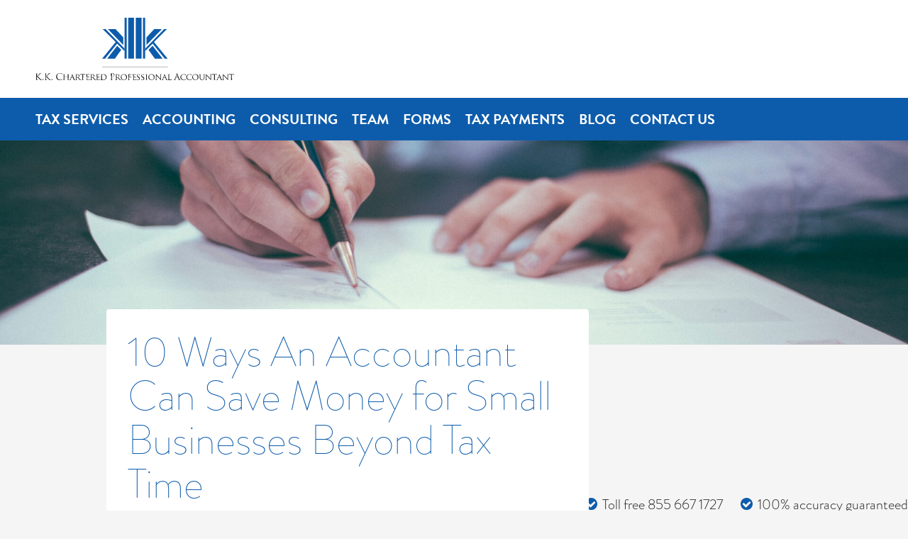

--- FILE ---
content_type: text/html; charset=UTF-8
request_url: https://www.kkcpa.ca/blog/archive/10-ways-an-accountant-can-save-money-for-small-businesses-beyond-tax-time/
body_size: 46359
content:
<!DOCTYPE html>
<html lang="en-CA">
<head>

<!-- Web design and web development (WordPress templates): © Alderlane -->
<!-- https://www.alderlane.ca -->

<meta charset="UTF-8" />
<meta http-equiv="x-ua-compatible" content="ie=edge">
<meta name="viewport" content="width=device-width, initial-scale=1, minimum-scale=1">
<title>10 Ways An Accountant Can Save Money for Small Businesses Beyond Tax Time &#187; K.K. Chartered Professional Accountant</title>
<!-- TYPEKIT -->
<style>@charset "UTF-8";
/*!
Theme Name: KKCPA
Theme URI: http://www.kkcpa.ca
Author: Alderlane
Author URI: https://www.alderlane.ca
Version: 1.0
*/.alderlane{content:"Web design and web development (WordPress templates): © Alderlane, https://www.alderlane.ca"}a,abbr,acronym,address,applet,article,aside,audio,b,big,blockquote,body,canvas,caption,center,cite,code,dd,del,details,dfn,div,dl,dt,em,embed,fieldset,figcaption,figure,footer,form,h1,h2,h3,h4,h5,h6,header,hgroup,html,i,iframe,img,ins,kbd,label,legend,li,mark,menu,nav,object,ol,output,p,pre,q,ruby,s,samp,section,small,span,strike,strong,sub,summary,sup,table,tbody,td,tfoot,th,thead,time,tr,tt,u,ul,var,video{margin:0;padding:0;border:0;font-size:100%;font:inherit;vertical-align:baseline}article,aside,details,figcaption,figure,footer,header,hgroup,menu,nav,section{display:block}body{line-height:1}ol,ul{list-style:none}blockquote,q{quotes:none}blockquote:after,blockquote:before,q:after,q:before{content:"";content:none}table{border-collapse:collapse;border-spacing:0}*{box-sizing:border-box;-moz-box-sizing:border-box}html{-webkit-text-size-adjust:100%;-ms-text-size-adjust:100%;height:100%}body{font:300 20px/24px "brandon-grotesque";color:rgb(33,33,33);background:rgb(245,245,245);text-rendering:optimizeLegibility;-webkit-font-smoothing:antialiased;width:100%;height:100%;display:table}::selection{background:rgba(33,33,33,0.1)}::moz-selection{background:rgba(33,33,33,0.1)}:focus{outline:0}.cf{*zoom:1}.cf:after,.cf:before{content:"";display:table}.cf:after{clear:both}.pointer,a[href],button,input[type=image],input[type=submit],label[for],select{cursor:pointer}table{margin-top:1.5rem;border-spacing:0px;border-collapse:collapse}caption,td,th{text-align:left;padding:0;line-height:33px}td{white-space:nowrap}article,aside,details,figcaption,figure,footer,header,hgroup,menu,nav,section{display:block}audio,canvas,video{display:inline-block}audio:not([controls]){display:none}hr{background-color:rgb(99,99,99);color:rgb(99,99,99);border:0;height:1px;margin-bottom:10px}embed,iframe,object{max-width:100%}.container-12{margin:0 auto;width:1200px}.container-12 .grid-1{width:80px}.container-12 .grid-2{width:180px}.container-12 .grid-3{width:280px}.container-12 .grid-4{width:380px}.container-12 .grid-5{width:480px}.container-12 .grid-6{width:580px}.container-12 .grid-7{width:680px}.container-12 .grid-8{width:780px}.container-12 .grid-9{width:880px}.container-12 .grid-10{width:980px}.container-12 .grid-11{width:1080px}.container-12 .grid-12{width:1180px}.grid-1,.grid-10,.grid-11,.grid-12,.grid-13,.grid-14,.grid-15,.grid-16,.grid-2,.grid-3,.grid-4,.grid-5,.grid-6,.grid-7,.grid-8,.grid-9{display:inline;float:left;margin-left:10px;margin-right:10px;min-height:1px}.embed-container{position:relative;padding-bottom:56.25%;height:0;overflow:hidden;max-width:100%;height:auto}.embed-container embed,.embed-container iframe,.embed-container object{position:absolute;top:0;left:0;width:100%;height:100%}.va-center{position:relative;top:50%;-webkit-transform:translateY(-50%);-o-transform:translateY(-50%);transform:translateY(-50%)}.td-ul-none{text-decoration:underline}.td-ul-none:hover{text-decoration:none}.td-none-ul{text-decoration:none}.td-none-ul:hover{text-decoration:underline}.centered{display:flex;align-items:center;justify-content:center}.flex-wrap{display:-webkit-box;display:-moz-box;display:-ms-flexbox;display:-webkit-flex;display:flex;-webkit-flex-wrap:wrap;flex-wrap:wrap}.ulnone{list-style:none;padding:0;margin:0}.upper{text-transform:uppercase}.mt10{margin-top:10px}.mt20{margin-top:20px}.mt30{margin-top:30px}.mt40{margin-top:40px}.mt60{margin-top:60px}.mt80{margin-top:80px}.mb10{margin-bottom:10px}.mb20{margin-bottom:20px}.mb30{margin-bottom:30px}.mb40{margin-bottom:40px}.mb60{margin-bottom:60px}.mb80{margin-bottom:80px}.ta-left{text-align:left}.ta-center{text-align:center}.ta-right{text-align:right}.absolute{position:absolute}.relative{position:relative}.fixed{position:fixed}.block{display:block}img{border:0;-ms-interpolation-mode:bicubic;max-width:100%}@-moz-document url-prefix(){img{width:100%;max-width:-moz-max-content}}a img,img a{border:0}.comment-content img,.entry-content img,.widget img{max-width:100%}img[class*=align],img[class*=attachment-],img[class*=wp-image-]{height:auto}img.header-image,img.size-full,img.size-large,img.wp-post-image{max-width:100%;height:auto}.alignleft{float:left;margin:0 15px 30px 0}.aligncenter{display:block;margin:0 auto 30px auto}.alignright{float:right;margin:0 0 30px 15px}.alignnone{float:none;display:block;margin:0 0 30px 0}.size-full,.size-large{height:auto}img.responsive{width:100%;max-width:100%;height:auto}.wp-caption{max-width:100%!important}h1,h2,h3,h4,h5,h6{font-weight:normal;clear:both}h1,h2.h1{font:100 58px/62px "brandon-grotesque";margin-bottom:20px;color:rgb(13,92,171)}h2.h1{text-transform:uppercase}h2{font:300 28px/28px "brandon-grotesque";margin-bottom:12px;color:rgb(13,92,171)}h3{font:300 24px/28px "brandon-grotesque";text-transform:uppercase;margin-bottom:4px;color:rgb(13,92,171)}p{margin-bottom:16px}p:last-child{margin-bottom:0}p.empty{padding:0;margin:0;line-height:0}a{color:rgb(33,33,33);text-decoration:none}a:hover{text-decoration:underline}a:active,a:focus,a:hover{-webkit-transition:all 0.2s ease;-moz-transition:all 0.2s ease;-ms-transition:all 0.2s ease;-o-transition:all 0.2s ease;transition:all 0.2s ease}.bold,b,strong{font-weight:700}.italic,cite,em,i{font-style:italic}ol,ul{margin-bottom:22px}ul{list-style-type:disc;padding-left:22px}ol{list-style-type:decimal;padding-left:22px}ol ol{list-style:upper-alpha}ol ol ol{list-style:lower-roman;padding:0 0 22px 22px}ol ol ol ol{list-style:lower-alpha;padding:0 0 22px 22px}ol ol,ol ul,ul ol,ul ul{margin-bottom:0;padding:0 0 0 22px}sub,sup{font-size:70%;height:0;line-height:1;position:relative;vertical-align:baseline}sup{bottom:1ex}sub{top:0.5ex}small{font-size:smaller}code,pre{font-family:consolas,courier,monospace;white-space:pre;background-color:rgb(255,255,255);color:rgb(33,33,33);border:1px solid rgb(33,33,33);padding:0.5em;margin:20px 0}mark{padding:0 2px}.header{padding:25px 0;background:rgb(255,255,255)}.logo svg{display:block}.st0{fill:rgb(13,92,171)}.st1{fill:none;stroke:rgb(110,110,112);stroke-width:0.493;stroke-miterlimit:10}.st2{fill:rgb(33,33,33)}.login{text-transform:uppercase;color:rgb(99,99,99);text-decoration:none;font-size:12px;position:absolute;right:0}.login:hover{text-decoration:none}.login:hover{color:rgb(33,33,33)}.header-checks{position:absolute;bottom:-5px;right:0}.header-check-container{display:block;float:left;margin-left:25px}.header-check-container:first-child{margin:0}.header-check svg{width:17px;height:auto;position:relative;top:1px;margin-right:7px;clip-path:url(#SVGID_2_);fill:rgb(13,92,171)}.facebook-like{float:right;padding:14px 0}.facebook-like span.fb-btn{display:inline-block;background:rgb(255,255,255);color:rgb(13,92,171);border:1px solid transparent;-webkit-border-radius:4px;-moz-border-radius:4px;-ms-border-radius:4px;border-radius:4px;padding:5px 10px 3px 10px;font:700 20px/20px "brandon-grotesque";text-transform:uppercase;text-decoration:none}.facebook-like span.fb-btn:hover{text-decoration:none}.facebook-like span.fb-btn:hover{cursor:pointer;background:transparent;color:rgb(255,255,255);border:1px solid rgb(255,255,255)}.facebook-like span.fb-btn:hover svg{fill:rgb(255,255,255)}.facebook-like svg{width:17px;height:auto;margin-right:5px;position:relative;top:1px;clip-path:url(#SVGID_2_);fill:rgb(13,92,171)}#like{width:50%;display:table;margin:0 auto;padding:30px;background:rgb(255,255,255);-webkit-border-radius:4px;-moz-border-radius:4px;-ms-border-radius:4px;border-radius:4px}.sticky-wrapper{height:60px!important}.is-sticky{position:relative;z-index:30}.nav-container{background:rgb(13,92,171);width:100%!important}.main-navigation li{display:block;position:relative;float:left;margin:0 10px}.main-navigation li:hover>ul{display:block}.main-navigation li:nth-child(2){margin-left:0}.main-navigation li.rwd-yes{display:none}.main-navigation li.first{margin-left:0}.main-navigation li.last{margin-right:0}.main-navigation li.portal{background:#217fde;float:right;padding:0 20px}.main-navigation a{color:rgb(255,255,255);font:700 20px/20px "brandon-grotesque";display:block;text-decoration:none;text-transform:uppercase;padding:20px 0 18px 0;border-bottom:2px solid transparent}.main-navigation a:hover{text-decoration:none}.main-navigation a:hover{color:rgb(255,255,255)}.main-navigation .current-menu-ancestor>a,.main-navigation .current-menu-item>a,.main-navigation .current-page-ancestor>a,.main-navigation .current-page-item>a,.main-navigation a:focus,.main-navigation li:hover>a{border-bottom:2px solid rgb(255,255,255)}.image-container{position:relative;width:100%}.slides{position:relative;list-style:none;overflow:hidden;width:100%;padding:0;margin:0}.slides img{display:block;height:auto;float:left;width:100%;border:0}.slides li{-webkit-backface-visibility:hidden;display:none;width:100%}.slides li:first-child{position:relative;display:block;float:left}.alderlane{height:100%}.rwd-yes{display:none!important}.rwd-no{display:block!important}.background{background-size:cover;background-attachment:fixed;background-position:center;padding-bottom:35vh;background-repeat:no-repeat}.background-content{padding:80px 0 60px 0}.background-content-wit{background:rgb(255,255,255)}.background-content-grijs{background:rgb(245,245,245)}.btn{font:400 20px/20px "brandon-grotesque";text-transform:uppercase;text-decoration:none;-webkit-border-radius:4px;-moz-border-radius:4px;-ms-border-radius:4px;border-radius:4px;padding:6px 8px 4px 8px;display:inline-block}.btn:hover{text-decoration:none}.btn-blauw{border:1px solid rgb(110,110,112);color:rgb(110,110,112);background:rgb(255,255,255)}.btn-blauw:hover{background:rgb(13,92,171);border:1px solid rgb(13,92,171);color:rgb(255,255,255)}.btn-wit{border:1px solid rgb(255,255,255);color:rgb(255,255,255);background:transparent}.btn-wit:hover{background:rgb(255,255,255);border:1px solid rgb(255,255,255);color:rgb(13,92,171)}.fadein{display:none}.up{position:relative;z-index:10;margin:-50px 0 0 0;padding:30px;-webkit-border-radius:4px;-moz-border-radius:4px;-ms-border-radius:4px;border-radius:4px;background:rgb(255,255,255)}.up h2{color:rgb(110,110,112)}.up .embed-container{margin-bottom:20px}.top{bottom:20px;right:30px;position:fixed;z-index:10}.top svg{width:24px;height:24px;fill:rgba(99,99,99,0.8);stroke:rgb(255,255,255);stroke-width:1.5}.top svg:hover{fill:rgb(13,92,171)}.content{padding:30px;margin-top:40px}.sidebar{padding:60px 0}.breadcrumbs{color:rgb(99,99,99);font-size:16px}.service-item{margin-top:40px}.sb-btn{background:rgb(13,92,171);color:rgb(255,255,255);border:1px solid rgb(13,92,171);-webkit-border-radius:4px;-moz-border-radius:4px;-ms-border-radius:4px;border-radius:4px;text-decoration:none;font:700 26px/26px "brandon-grotesque";text-transform:uppercase;padding:15px 20px;text-align:center;display:block}.sb-btn:hover{text-decoration:none}.sb-btn:hover{background:transparent;color:rgb(13,92,171)}.blog-items{display:flex;flex-wrap:wrap;justify-content:space-between}.blog-item{width:calc(50% - 20px);margin:15px 0}.blog-cnt h2 a{color:#0d5cab}.blog-cnt span{font-weight:600;text-transform:uppercase;font-size:12px}body.home .up{margin:-50px 80px 0 80px;display:flex}body.home h1,body.home h2.h1{margin-bottom:42px}body.home .main-navigation li:nth-child(2){margin:0 10px}.intro{background:rgb(245,245,245);padding:0 0 100px 0}.intro-col-1,.intro-col-2{float:left;width:calc(50% - 20px)}.intro-col-1 h1,.intro-col-2 h1{font:100 58px/58px "brandon-grotesque";color:rgb(13,92,171);margin-bottom:20px}.intro-col-1 h1 span,.intro-col-2 h1 span{font-weight:400}.intro-col-1 h2,.intro-col-2 h2{margin-bottom:40px}.intro-col-1{margin-right:20px;text-align:right}.awards{display:flex;flex-wrap:wrap;justify-content:center;margin:0 -5px 0 25px}.award{width:calc(25% - 10px);margin:5px}.intro-col-2{margin-left:20px;padding-top:30px}.facebook h3{margin-bottom:20px;padding:0 10px}#cff .cff-text{font:300 20px/24px "brandon-grotesque";margin-bottom:4px;color:rgb(110,110,112)}#cff .cff-text a{text-decoration:none;color:rgb(110,110,112);word-break:break-all}#cff .cff-text a:hover{text-decoration:underline}#cff .cff-item{width:calc(33.3333333333% - 20px)!important;float:left;margin:0 10px!important;clear:none!important;padding:0!important;border:0!important}#cff .cff-shared-link{margin:0!important}#cff .cff-link-title{font-weight:700!important}#cff .cff-link-caption{font-size:12px!important;color:rgb(99,99,99)}#cff p{font:300 20px/24px "brandon-grotesque"!important}.home-page-content{width:85%;margin-bottom:40px}.accounting,.financing{background-color:rgb(13,92,171);background-size:cover;background-attachment:fixed;background-position:center;color:rgb(255,255,255);padding:80px 0 60px 0}.accounting h2,.accounting h2.h1,.financing h2,.financing h2.h1{color:rgb(255,255,255)}.consulting{position:relative}.consulting:after{background-color:rgb(245,245,245);content:"";display:block;width:calc(50% - 50px);height:calc(100% + 140px);position:absolute;left:0;bottom:-60px;z-index:0}.consulting-content{position:relative;z-index:10}.cns-item{margin-bottom:40px}.team{margin:0 -20px;display:flex;flex-flow:row wrap;justify-content:center}.team-member{margin:20px;text-align:center}.team-member img{margin-bottom:10px;-webkit-border-radius:4px;-moz-border-radius:4px;-ms-border-radius:4px;border-radius:4px}.team-member-home{width:calc(20% - 40px)}.team-member-single{width:calc(33.3333333333% - 40px)}.testimonials{padding:40px 0 20px 0;background:rgb(245,245,245)}.testimonial{margin-top:40px}.acf-map{width:100%;height:360px}.acf-map img{max-width:none}.contactform{padding-right:40px}.gform_wrapper ul{list-style:none;padding:0;margin:0}.gform_wrapper li{margin-bottom:20px}.gform_wrapper label{font-weight:700;margin-bottom:8px;display:block}.gform_wrapper span label{font-weight:normal;font-size:85%;margin-top:4px;margin-bottom:0}.gform_wrapper span.gfield_required{font-weight:normal;margin-left:2px}.gform_wrapper .gf_name_has_2 span{width:calc(50% - 11px);display:inline-block}.gform_wrapper .gf_name_has_2 span:first-child{margin-right:8px}.gform_wrapper .gf_name_has_2 span:last-child{margin-left:8px}.gform_wrapper .has_city.has_zip span.address_city,.gform_wrapper .has_city.has_zip span.address_zip{display:inline-block;margin-top:10px}.gform_wrapper .has_city.has_zip span.address_city{margin-right:8px;width:calc(66.6666666667% - 10px)}.gform_wrapper .has_city.has_zip span.address_zip{margin-left:8px;width:calc(33.3333333333% - 10px)}.gform_wrapper .gfield_date_dropdown_day,.gform_wrapper .gfield_date_dropdown_month,.gform_wrapper .gfield_date_dropdown_year{width:calc(33.3333333333% - 10px);display:inline-block}.gform_wrapper .gfield_date_dropdown_month{margin:0 15px}.gform_wrapper .gfield_description{margin-bottom:10px}.gform_wrapper .validation_error{padding:10px 15px;margin-bottom:20px;border:1px solid rgb(13,92,171);font-weight:bold;color:rgb(13,92,171)}.gform_wrapper .gform_ajax_spinner{position:relative;top:8px;left:10px}.gform_wrapper .gfield.gfield_error{background-color:#f3f7fb;border:1px solid rgb(13,92,171);padding:10px 15px;-webkit-border-radius:4px;-moz-border-radius:4px;-ms-border-radius:4px;border-radius:4px}.gform_wrapper .validation_message{font-weight:700;margin-top:10px;padding:0 2px}.gform_wrapper input[type=email],.gform_wrapper input[type=number],.gform_wrapper input[type=password],.gform_wrapper input[type=tel],.gform_wrapper input[type=text],.gform_wrapper select{height:45px;padding:0 10px}.gform_wrapper input,.gform_wrapper select,.gform_wrapper textarea{border:1px solid #dedede;background:rgb(255,255,255);font:300 20px/24px "brandon-grotesque";margin:0;width:100%;text-rendering:optimizeLegibility;-webkit-font-smoothing:antialiased;-webkit-appearance:none;-webkit-border-radius:4px;-moz-border-radius:4px;-ms-border-radius:4px;border-radius:4px}.gform_wrapper textarea{overflow:auto;vertical-align:top;padding:10px}.gform_wrapper input[type=submit]{background:rgb(13,92,171);color:rgb(255,255,255);border:1px solid transparent;padding:0 20px;margin:0;display:inline-block;width:auto;height:45px;font:700 16px/45px "brandon-grotesque";text-transform:uppercase;-webkit-appearance:none;text-decoration:none}.gform_wrapper input[type=submit]:hover{text-decoration:none}.gform_wrapper input[type=submit]:hover{cursor:pointer;background:none;color:rgb(13,92,171);border:1px solid rgb(13,92,171)}.gform_confirmation_wrapper .gform_confirmation_message{border:1px solid rgb(13,92,171);padding:10px 15px}.clients-container{max-width:100vw;padding:40px 0}.slick-loading .slick-list{background:rgb(255,255,255) url("https://www.kkcpa.ca/wp/wp-content/themes/kkcpa/images/loading-b.svg") center center no-repeat}.slick-list img{margin:0 5px;border:1px solid rgb(245,245,245);filter:grayscale(100%)}.slick-list img:hover{filter:grayscale(0%)}.slick-slider{position:relative;display:block;box-sizing:border-box;-webkit-touch-callout:none;-webkit-user-select:none;-khtml-user-select:none;-moz-user-select:none;-ms-user-select:none;user-select:none;-ms-touch-action:pan-y;touch-action:pan-y;-webkit-tap-highlight-color:transparent}.slick-list{position:relative;overflow:hidden;display:block;margin:0;padding:0}.slick-list:focus{outline:none}.slick-list.dragging{cursor:pointer;cursor:hand}.slick-slider .slick-list,.slick-slider .slick-track{-webkit-transform:translate3d(0,0,0);-moz-transform:translate3d(0,0,0);-ms-transform:translate3d(0,0,0);-o-transform:translate3d(0,0,0);transform:translate3d(0,0,0)}.slick-track{left:0;top:0;display:block}.slick-track:after,.slick-track:before{position:relative;content:"";display:table}.slick-track:after{clear:both}.slick-loading .slick-track{visibility:hidden}.slick-slide{float:left;height:100%;min-height:1px;padding:20px;display:none}[dir=rtl] .slick-slide{float:right}.slick-slide img{display:block}.slick-slide.slick-loading img{display:none}.slick-slide.dragging img{pointer-events:none}.slick-initialized .slick-slide{display:block}.slick-loading .slick-slide{visibility:hidden}.slick-vertical .slick-slide{display:block;height:auto;border:1px solid transparent}.slick-arrow.slick-hidden{display:none}.mfp-bg{top:0;left:0;width:100%;height:100%;z-index:1042;overflow:hidden;position:fixed;background:rgb(0,0,0);opacity:0.8}.mfp-wrap{top:0;left:0;width:100%;height:100%;z-index:1043;position:fixed;outline:none!important;-webkit-backface-visibility:hidden}.mfp-container{text-align:center;position:absolute;width:100%;height:100%;left:0;top:0;padding:0 8px;box-sizing:border-box}.mfp-container:before{content:"";display:inline-block;height:100%;vertical-align:middle}.mfp-align-top .mfp-container:before{display:none}.mfp-content{position:relative;display:inline-block;vertical-align:middle;margin:0 auto;text-align:left;z-index:1045}.mfp-ajax-holder .mfp-content,.mfp-inline-holder .mfp-content{width:100%;cursor:auto}.mfp-ajax-cur{cursor:progress}.mfp-zoom-out-cur,.mfp-zoom-out-cur .mfp-image-holder .mfp-close{cursor:-moz-zoom-out;cursor:-webkit-zoom-out;cursor:zoom-out}.mfp-zoom{cursor:pointer;cursor:-webkit-zoom-in;cursor:-moz-zoom-in;cursor:zoom-in}.mfp-auto-cursor .mfp-content{cursor:auto}.mfp-arrow,.mfp-close,.mfp-counter,.mfp-preloader{-webkit-user-select:none;-moz-user-select:none;user-select:none}.mfp-loading.mfp-figure{display:none}.mfp-hide{display:none!important}.mfp-preloader{color:rgb(99,99,99);position:absolute;top:50%;width:auto;text-align:center;margin-top:-0.8em;left:8px;right:8px;z-index:1044}.mfp-preloader a{color:rgb(99,99,99)}.mfp-preloader a:hover{color:rgb(255,255,255)}.mfp-s-ready .mfp-preloader{display:none}.mfp-s-error .mfp-content{display:none}button.mfp-arrow,button.mfp-close{overflow:visible;cursor:pointer;background:transparent;border:0;-webkit-appearance:none;display:block;outline:none;padding:0;z-index:1046;box-shadow:none;touch-action:manipulation}button::-moz-focus-inner{padding:0;border:0}.mfp-close{width:44px;height:44px;line-height:44px;position:absolute;right:0;top:0;text-decoration:none;text-align:center;opacity:0.65;padding:0 0 18px 10px;color:rgb(255,255,255);font-style:normal;font-size:28px;font-family:Arial,Baskerville,monospace}.mfp-close:focus,.mfp-close:hover{opacity:1}.mfp-close:active{top:1px}.mfp-close-btn-in .mfp-close{color:rgb(255,255,255)}.mfp-iframe-holder .mfp-close,.mfp-image-holder .mfp-close{color:rgb(255,255,255);right:-6px;text-align:right;padding-right:6px;width:100%}.mfp-counter{position:absolute;top:0;right:0;color:rgb(99,99,99);font-size:12px;line-height:18px;white-space:nowrap}.mfp-arrow{position:absolute;opacity:0.65;margin:0;top:50%;margin-top:-55px;padding:0;width:90px;height:110px;-webkit-tap-highlight-color:rgba(0,0,0,0)}.mfp-arrow:active{margin-top:-54px}.mfp-arrow:focus,.mfp-arrow:hover{opacity:1}.mfp-arrow:after,.mfp-arrow:before{content:"";display:block;width:0;height:0;position:absolute;left:0;top:0;margin-top:35px;margin-left:35px;border:medium inset transparent}.mfp-arrow:after{border-top-width:13px;border-bottom-width:13px;top:8px}.mfp-arrow:before{border-top-width:21px;border-bottom-width:21px;opacity:0.7}.mfp-arrow-left{left:0}.mfp-arrow-left:after{border-right:17px solid rgb(255,255,255);margin-left:31px}.mfp-arrow-left:before{margin-left:25px;border-right:27px solid rgb(99,99,99)}.mfp-arrow-right{right:0}.mfp-arrow-right:after{border-left:17px solid rgb(255,255,255);margin-left:39px}.mfp-arrow-right:before{border-left:27px solid rgb(99,99,99)}.mfp-iframe-holder{padding-top:40px;padding-bottom:40px}.mfp-iframe-holder .mfp-content{line-height:0;width:100%;max-width:900px}.mfp-iframe-holder .mfp-close{top:-40px}.mfp-iframe-scaler{width:100%;height:0;overflow:hidden;padding-top:56.25%}.mfp-iframe-scaler iframe{position:absolute;display:block;top:0;left:0;width:100%;height:100%;box-shadow:0 0 8px rgba(0,0,0,0.6);background:rgb(0,0,0)}img.mfp-img{width:auto;max-width:100%;height:auto;display:block;line-height:0;box-sizing:border-box;padding:40px 0 40px;margin:0 auto}.mfp-figure{line-height:0}.mfp-figure:after{content:"";position:absolute;left:0;top:40px;bottom:40px;display:block;right:0;width:auto;height:auto;z-index:-1;box-shadow:0 0 8px rgba(0,0,0,0.6);background:rgb(99,99,99)}.mfp-figure small{color:rgb(33,33,33);display:block;font-size:12px;line-height:14px}.mfp-figure figure{margin:0}.mfp-bottom-bar{margin-top:-36px;position:absolute;top:100%;left:0;width:100%;cursor:auto}.mfp-title{text-align:left;line-height:18px;color:rgb(255,255,255);word-wrap:break-word;padding-right:36px}.mfp-image-holder .mfp-content{max-width:100%}.mfp-gallery .mfp-image-holder .mfp-figure{cursor:pointer}@media screen and (max-height:300px),screen and (max-width:800px) and (orientation:landscape){.mfp-img-mobile .mfp-image-holder{padding-left:0;padding-right:0}.mfp-img-mobile img.mfp-img{padding:0}.mfp-img-mobile .mfp-figure:after{top:0;bottom:0}.mfp-img-mobile .mfp-figure small{display:inline;margin-left:5px}.mfp-img-mobile .mfp-bottom-bar{background:rgba(0,0,0,0.6);bottom:0;margin:0;top:auto;padding:3px 5px;position:fixed;box-sizing:border-box}.mfp-img-mobile .mfp-bottom-bar:empty{padding:0}.mfp-img-mobile .mfp-counter{right:5px;top:3px}.mfp-img-mobile .mfp-close{top:0;right:0;width:35px;height:35px;line-height:35px;background:rgba(0,0,0,0.6);position:fixed;text-align:center;padding:0}}@media (max-width:900px){.mfp-arrow{-webkit-transform:scale(0.75);transform:scale(0.75)}.mfp-arrow-left{-webkit-transform-origin:0;transform-origin:0}.mfp-arrow-right{-webkit-transform-origin:100%;transform-origin:100%}.mfp-container{padding-left:6px;padding-right:6px}}.footer{background:rgb(13,92,171);display:table-row;height:1px}.footer p{margin-top:0}.footer-cnt{padding:10px 0;font:400 12px/16px "brandon-grotesque";color:rgb(255,255,255)}.footer-cnt a{color:rgb(255,255,255);text-decoration:none}.footer-cnt a:hover{text-decoration:underline}@media only screen and (min-width:960px) and (max-width:1199px){.container-12{width:960px}.container-12 .grid-1{width:60px}.container-12 .grid-2{width:140px}.container-12 .grid-3{width:220px}.container-12 .grid-4{width:300px}.container-12 .grid-5{width:380px}.container-12 .grid-6{width:460px}.container-12 .grid-7{width:540px}.container-12 .grid-8{width:620px}.container-12 .grid-9{width:700px}.container-12 .grid-10{width:780px}.container-12 .grid-11{width:860px}.container-12 .grid-12{width:940px}.main-navigation li{margin:0 7px}.main-navigation a{font:700 16px/20px "brandon-grotesque"}.facebook-like{padding:14px 0}.facebook-like a{padding:4px 10px;font:700 16px/20px "brandon-grotesque"}.facebook-like svg{width:15px;top:3px}body.home .up{margin:-50px 0 0 0}body.home .up h2{font-size:26px}.team-member-home{width:calc(25% - 40px)}.team-member-single{width:calc(50% - 40px)}}@media only screen and (min-width:720px) and (max-width:959px){.container-12{width:720px}.container-12 .grid-1{width:40px}.container-12 .grid-2{width:100px}.container-12 .grid-3{width:160px}.container-12 .grid-4{width:220px}.container-12 .grid-5{width:280px}.container-12 .grid-6{width:340px}.container-12 .grid-7{width:400px}.container-12 .grid-8{width:460px}.container-12 .grid-9{width:520px}.container-12 .grid-10{width:580px}.container-12 .grid-11{width:640px}.container-12 .grid-12{width:700px}body.home .up{margin:-50px 0 0 0}.intro{padding:0 0 40px 0}.intro-col-1 h1{font:100 42px/42px "brandon-grotesque";margin-bottom:10px}.intro-col-1 h2{font:300 18px/18px "brandon-grotesque";margin-bottom:30px}.award{width:calc(50% - 10px);margin:5px}.intro-col-2{padding-top:18px}}@media only screen and (max-width:959px){body{font:300 16px/20px "brandon-grotesque"}.alderlane{padding-top:25px}.rwd-yes{display:block!important}.rwd-no{display:none!important}h1,h2.h1{font:100 38px/42px "brandon-grotesque";margin-bottom:22px}h2{font:300 22px/24px "brandon-grotesque"}h3{font:300 18px/22px "brandon-grotesque"}.facebook-like{float:none;position:fixed;top:10px;z-index:9999999;right:10px;padding:0}.facebook-like a{padding:4px 5px;font:700 15px/15px "brandon-grotesque"}.facebook-like svg{width:14px}.sticky-wrapper{height:0!important}.nav-container{height:0}.nav-container div{min-height:0}.header{padding:25px 0;margin-top:25px}.header .container-12 .grid-3{display:none}.header .container-12 .grid-9{width:100%;float:none;display:block}.header-checks{position:relative;width:100%;bottom:inherit;right:inherit;text-align:center}.header-check-container{display:inline-block;float:none;margin:0 10px}.header-check-container:first-child{margin:0 10px}.login{display:none}.btn{font:400 16px/16px "brandon-grotesque"}.team{margin:0 -30px}.team-member-home,.team-member-single{margin:10px 10px 30px 10px}.team-member-home{width:calc(50% - 20px)}.team-member-single{width:calc(50% - 40px)}#cff .cff-text,#cff p{font:300 16px/20px "brandon-grotesque"!important}a.meanmenu-reveal{display:none}.mean-container{}.mean-container .mean-bar{float:left;width:100%;position:fixed;background-color:rgb(13,92,171);background-image:url("https://www.kkcpa.ca/wp/wp-content/themes/kkcpa/images/logo-mobile.svg");background-repeat:no-repeat;background-size:auto 32px;background-position:left 10px top 9px;min-height:50px;z-index:999999;top:0}.mean-container a.meanmenu-reveal{width:22px;height:22px;padding:15px 13px 11px 13px;position:absolute;top:0;right:0;cursor:pointer;color:rgb(255,255,255);text-decoration:none;text-indent:-9999em;display:block}.mean-container a.meanmenu-reveal:hover{text-decoration:none}.mean-container a.meanmenu-reveal span{display:block;background:rgb(255,255,255);height:3px;margin-top:-3px;-webkit-border-radius:2px;-moz-border-radius:2px;-ms-border-radius:2px;border-radius:2px;position:relative;top:6px}.mean-container a.meanmenu-reveal:hover{color:rgb(255,255,255);-webkit-transition:all 0s ease;-moz-transition:all 0s ease;-ms-transition:all 0s ease;-o-transition:all 0s ease;transition:all 0s ease}.mean-container .mean-nav{float:left;width:100%;background:rgb(13,92,171);margin-top:50px}.mean-container .mean-nav ul{padding:0;margin:0;width:100%;list-style-type:none}.mean-container .mean-nav ul li{position:relative;float:left;width:100%}.mean-container .mean-nav ul li a{display:block;float:left;width:90%;padding:15px 5%;margin:0;text-align:center;color:rgb(255,255,255);border-top:1px solid #0b4f93;text-decoration:none;text-transform:uppercase;font-weight:700}.mean-container .mean-nav ul li a:hover{text-decoration:none}.mean-container .mean-nav ul li a:hover{background:#09437c;color:rgb(255,255,255)}.mean-container .mean-nav ul li a.mean-expand{width:26px;height:26px;padding:17px 12px 7px 12px!important;text-align:center;position:absolute;right:0;top:0;z-index:2;border:none!important;border-left:1px solid #0b4f93;border-bottom:1px solid #0b4f93}.mean-container .mean-nav ul li a.mean-expand:hover{background:#0b4f93;background:rgb(33,33,33)}.mean-container .mean-nav ul li li{}.mean-container .mean-nav ul li li a{width:80%;padding:15px 10%;border-top:1px solid #09437c;background:#09437c}.mean-container .mean-nav ul li li a:hover{background:#083664}.mean-container .mean-nav ul li li li{}.mean-container .mean-nav ul li li li a{width:70%;padding:15px 15%;background:#083664}.mean-container .mean-nav ul li li li a:hover{background:#06294c}.mean-container .mean-nav ul li li li li{}.mean-container .mean-nav ul li li li li a{width:60%;padding:15px 20%;background:#06294c}.mean-container .mean-nav ul li li li li a:hover{background:#041c35}.mean-container .mean-nav ul li li li li li{}.mean-container .mean-nav ul li li li li li a{width:50%;padding:15px 25%;background:#041c35}.mean-container .mean-nav ul li li li li li a:hover{background:#02101d}.mean-container .mean-nav ul li.mean-last a{border-bottom:none;margin-bottom:0}.mean-container .mean-nav .wrapper{width:100%;padding:0;margin:0}.mean-container .mean-push{float:left;width:100%;padding:0;margin:0;clear:both}.mean-container .mean-bar,.mean-container .mean-bar *{-webkit-box-sizing:content-box;-moz-box-sizing:content-box;box-sizing:content-box}.mean-remove{display:none!important}}@media only screen and (max-width:719px){.container-12{width:90%}.container-12 .grid-1,.container-12 .grid-10,.container-12 .grid-11,.container-12 .grid-12,.container-12 .grid-2,.container-12 .grid-3,.container-12 .grid-4,.container-12 .grid-5,.container-12 .grid-6,.container-12 .grid-7,.container-12 .grid-8,.container-12 .grid-9{width:100%}.grid-1,.grid-10,.grid-11,.grid-12,.grid-13,.grid-14,.grid-15,.grid-16,.grid-2,.grid-3,.grid-4,.grid-5,.grid-6,.grid-7,.grid-8,.grid-9{width:100%;margin-left:0;margin-right:0}a.portal-rwd{position:absolute;top:13px;right:13px;z-index:999999;text-transform:uppercase;font-weight:700;font-size:85%;color:rgb(13,92,171);background:rgb(255,255,255);padding:2px 6px;border-radius:4px}#like{width:75%;display:block}.accounting,.background-content,.financing{padding:40px 0 20px 0}.intro{padding:0 0 60px 0}body.home .up{margin:-40px 0 0 0;padding:20px;flex-direction:column}body.home h1{margin-bottom:10px}body.home .team{margin:0 -10px}body.home .intro-col-1{order:2;margin-top:30px}body.home .intro-col-2{order:1}.content{padding:20px;margin-top:20px}.sidebar{padding:60px 20px}.intro-col-1,.intro-col-2{float:none;width:100%;text-align:center}.intro-col-1 h1,.intro-col-2 h1{font:100 32px/32px "brandon-grotesque";margin-bottom:10px}.intro-col-1 h2,.intro-col-2 h2{font:300 16px/16px "brandon-grotesque";margin-bottom:20px}.intro-col-1{margin:0 0 10px 0}.awards{margin:unset}.intro-col-2{margin:0;padding:0}.clients-container{padding:40px 0}.consulting-container{background-color:rgb(245,245,245)}.consulting:after{display:none}.contactform{padding:0}.gform_wrapper .gf_name_has_2 span{width:100%;display:block}.gform_wrapper .gf_name_has_2 span:first-child{margin-right:0}.gform_wrapper .gf_name_has_2 span:last-child{margin-top:10px;margin-left:0}.gform_wrapper .has_city.has_zip span.address_city,.gform_wrapper .has_city.has_zip span.address_zip{display:block;margin-right:0;margin-left:0;width:100%}.footer-cnt div{text-align:center}.footer-cnt div:first-child{margin-bottom:4px}.facebook h3{padding:0}#cff .cff-item{width:100%!important;float:none;margin:0 0 20px 0!important}.home-page-content{width:100%;margin-bottom:20px}.blog-item{width:100%}}</style>
<base href="https://www.kkcpa.ca/blog/archive/10-ways-an-accountant-can-save-money-for-small-businesses-beyond-tax-time/">
<meta name="robots" content="index,follow,noodp">
<meta name="googlebot" content="index,follow">
<meta name="google" content="notranslate">
<meta name="url" content="https://www.kkcpa.ca/">
<meta name="format-detection" content="telephone=yes" />
<meta name="format-detection" content="address=yes" />
<meta name="google-site-verification" content="3xipFqPjffuVw21LuK4rlCE1-zMwb0gjc4a78yUaiWE" />
<link rel="apple-touch-icon" href="https://www.kkcpa.ca/wp/wp-content/themes/kkcpa/images/apple-touch-icon.png" />
<link rel="apple-touch-icon" sizes="57x57" href="https://www.kkcpa.ca/wp/wp-content/themes/kkcpa/images/apple-touch-icon-57x57.png" />
<link rel="apple-touch-icon" sizes="72x72" href="https://www.kkcpa.ca/wp/wp-content/themes/kkcpa/images/apple-touch-icon-72x72.png" />
<link rel="apple-touch-icon" sizes="76x76" href="https://www.kkcpa.ca/wp/wp-content/themes/kkcpa/images/apple-touch-icon-76x76.png" />
<link rel="apple-touch-icon" sizes="114x114" href="https://www.kkcpa.ca/wp/wp-content/themes/kkcpa/images/apple-touch-icon-114x114.png" />
<link rel="apple-touch-icon" sizes="120x120" href="https://www.kkcpa.ca/wp/wp-content/themes/kkcpa/images/apple-touch-icon-120x120.png" />
<link rel="apple-touch-icon" sizes="144x144" href="https://www.kkcpa.ca/wp/wp-content/themes/kkcpa/images/apple-touch-icon-144x144.png" />
<link rel="apple-touch-icon" sizes="152x152" href="https://www.kkcpa.ca/wp/wp-content/themes/kkcpa/images/apple-touch-icon-152x152.png" />
<link rel="apple-touch-icon" sizes="180x180" href="https://www.kkcpa.ca/wp/wp-content/themes/kkcpa/images/apple-touch-icon-180x180.png" />
<meta name='robots' content='index, follow, max-image-preview:large, max-snippet:-1, max-video-preview:-1' />

	<!-- This site is optimized with the Yoast SEO plugin v26.7 - https://yoast.com/wordpress/plugins/seo/ -->
	<link rel="canonical" href="https://www.kkcpa.ca/blog/archive/10-ways-an-accountant-can-save-money-for-small-businesses-beyond-tax-time/" />
	<meta property="og:locale" content="en_US" />
	<meta property="og:type" content="article" />
	<meta property="og:title" content="10 Ways An Accountant Can Save Money for Small Businesses Beyond Tax Time &#187; K.K. Chartered Professional Accountant" />
	<meta property="og:description" content="While most people associate accountants with tax preparation and financial audits, they offer a range of services that can save money for small businesses throughout the year. Accountants play a crucial role in financial planning, decision making, and overall financial management. This article outlines ten ways small businesses in Canada can benefit from working with [&hellip;]" />
	<meta property="og:url" content="https://www.kkcpa.ca/blog/archive/10-ways-an-accountant-can-save-money-for-small-businesses-beyond-tax-time/" />
	<meta property="og:site_name" content="K.K. Chartered Professional Accountant" />
	<meta property="article:publisher" content="https://www.facebook.com/KKCPA1" />
	<meta name="twitter:card" content="summary_large_image" />
	<meta name="twitter:label1" content="Est. reading time" />
	<meta name="twitter:data1" content="5 minutes" />
	<script type="application/ld+json" class="yoast-schema-graph">{"@context":"https://schema.org","@graph":[{"@type":"WebPage","@id":"https://www.kkcpa.ca/blog/archive/10-ways-an-accountant-can-save-money-for-small-businesses-beyond-tax-time/","url":"https://www.kkcpa.ca/blog/archive/10-ways-an-accountant-can-save-money-for-small-businesses-beyond-tax-time/","name":"10 Ways An Accountant Can Save Money for Small Businesses Beyond Tax Time &#187; K.K. Chartered Professional Accountant","isPartOf":{"@id":"https://www.kkcpa.ca/#website"},"datePublished":"2023-06-19T13:15:48+00:00","breadcrumb":{"@id":"https://www.kkcpa.ca/blog/archive/10-ways-an-accountant-can-save-money-for-small-businesses-beyond-tax-time/#breadcrumb"},"inLanguage":"en-CA","potentialAction":[{"@type":"ReadAction","target":["https://www.kkcpa.ca/blog/archive/10-ways-an-accountant-can-save-money-for-small-businesses-beyond-tax-time/"]}]},{"@type":"BreadcrumbList","@id":"https://www.kkcpa.ca/blog/archive/10-ways-an-accountant-can-save-money-for-small-businesses-beyond-tax-time/#breadcrumb","itemListElement":[{"@type":"ListItem","position":1,"name":"Home","item":"https://www.kkcpa.ca/"},{"@type":"ListItem","position":2,"name":"10 Ways An Accountant Can Save Money for Small Businesses Beyond Tax Time"}]},{"@type":"WebSite","@id":"https://www.kkcpa.ca/#website","url":"https://www.kkcpa.ca/","name":"K.K. Chartered Professional Accountant","description":"100% Accuracy Guaranteed","publisher":{"@id":"https://www.kkcpa.ca/#organization"},"alternateName":"KKCPA","potentialAction":[{"@type":"SearchAction","target":{"@type":"EntryPoint","urlTemplate":"https://www.kkcpa.ca/?s={search_term_string}"},"query-input":{"@type":"PropertyValueSpecification","valueRequired":true,"valueName":"search_term_string"}}],"inLanguage":"en-CA"},{"@type":"Organization","@id":"https://www.kkcpa.ca/#organization","name":"K.K. Chartered Professional Accountant","alternateName":"KKCPA","url":"https://www.kkcpa.ca/","logo":{"@type":"ImageObject","inLanguage":"en-CA","@id":"https://www.kkcpa.ca/#/schema/logo/image/","url":"https://www.kkcpa.ca/wp/wp-content/uploads/CleanShot-2025-11-03-at-08.20.43@2x.png","contentUrl":"https://www.kkcpa.ca/wp/wp-content/uploads/CleanShot-2025-11-03-at-08.20.43@2x.png","width":650,"height":238,"caption":"K.K. Chartered Professional Accountant"},"image":{"@id":"https://www.kkcpa.ca/#/schema/logo/image/"},"sameAs":["https://www.facebook.com/KKCPA1"]}]}</script>
	<!-- / Yoast SEO plugin. -->


<style id='wp-img-auto-sizes-contain-inline-css' type='text/css'>
img:is([sizes=auto i],[sizes^="auto," i]){contain-intrinsic-size:3000px 1500px}
/*# sourceURL=wp-img-auto-sizes-contain-inline-css */
</style>

<link rel='stylesheet' id='wp-block-library-css' href='https://www.kkcpa.ca/wp/wp-includes/css/dist/block-library/style.min.css' type='text/css' media='all' />
<style id='global-styles-inline-css' type='text/css'>
:root{--wp--preset--aspect-ratio--square: 1;--wp--preset--aspect-ratio--4-3: 4/3;--wp--preset--aspect-ratio--3-4: 3/4;--wp--preset--aspect-ratio--3-2: 3/2;--wp--preset--aspect-ratio--2-3: 2/3;--wp--preset--aspect-ratio--16-9: 16/9;--wp--preset--aspect-ratio--9-16: 9/16;--wp--preset--color--black: #000000;--wp--preset--color--cyan-bluish-gray: #abb8c3;--wp--preset--color--white: #ffffff;--wp--preset--color--pale-pink: #f78da7;--wp--preset--color--vivid-red: #cf2e2e;--wp--preset--color--luminous-vivid-orange: #ff6900;--wp--preset--color--luminous-vivid-amber: #fcb900;--wp--preset--color--light-green-cyan: #7bdcb5;--wp--preset--color--vivid-green-cyan: #00d084;--wp--preset--color--pale-cyan-blue: #8ed1fc;--wp--preset--color--vivid-cyan-blue: #0693e3;--wp--preset--color--vivid-purple: #9b51e0;--wp--preset--gradient--vivid-cyan-blue-to-vivid-purple: linear-gradient(135deg,rgb(6,147,227) 0%,rgb(155,81,224) 100%);--wp--preset--gradient--light-green-cyan-to-vivid-green-cyan: linear-gradient(135deg,rgb(122,220,180) 0%,rgb(0,208,130) 100%);--wp--preset--gradient--luminous-vivid-amber-to-luminous-vivid-orange: linear-gradient(135deg,rgb(252,185,0) 0%,rgb(255,105,0) 100%);--wp--preset--gradient--luminous-vivid-orange-to-vivid-red: linear-gradient(135deg,rgb(255,105,0) 0%,rgb(207,46,46) 100%);--wp--preset--gradient--very-light-gray-to-cyan-bluish-gray: linear-gradient(135deg,rgb(238,238,238) 0%,rgb(169,184,195) 100%);--wp--preset--gradient--cool-to-warm-spectrum: linear-gradient(135deg,rgb(74,234,220) 0%,rgb(151,120,209) 20%,rgb(207,42,186) 40%,rgb(238,44,130) 60%,rgb(251,105,98) 80%,rgb(254,248,76) 100%);--wp--preset--gradient--blush-light-purple: linear-gradient(135deg,rgb(255,206,236) 0%,rgb(152,150,240) 100%);--wp--preset--gradient--blush-bordeaux: linear-gradient(135deg,rgb(254,205,165) 0%,rgb(254,45,45) 50%,rgb(107,0,62) 100%);--wp--preset--gradient--luminous-dusk: linear-gradient(135deg,rgb(255,203,112) 0%,rgb(199,81,192) 50%,rgb(65,88,208) 100%);--wp--preset--gradient--pale-ocean: linear-gradient(135deg,rgb(255,245,203) 0%,rgb(182,227,212) 50%,rgb(51,167,181) 100%);--wp--preset--gradient--electric-grass: linear-gradient(135deg,rgb(202,248,128) 0%,rgb(113,206,126) 100%);--wp--preset--gradient--midnight: linear-gradient(135deg,rgb(2,3,129) 0%,rgb(40,116,252) 100%);--wp--preset--font-size--small: 13px;--wp--preset--font-size--medium: 20px;--wp--preset--font-size--large: 36px;--wp--preset--font-size--x-large: 42px;--wp--preset--spacing--20: 0.44rem;--wp--preset--spacing--30: 0.67rem;--wp--preset--spacing--40: 1rem;--wp--preset--spacing--50: 1.5rem;--wp--preset--spacing--60: 2.25rem;--wp--preset--spacing--70: 3.38rem;--wp--preset--spacing--80: 5.06rem;--wp--preset--shadow--natural: 6px 6px 9px rgba(0, 0, 0, 0.2);--wp--preset--shadow--deep: 12px 12px 50px rgba(0, 0, 0, 0.4);--wp--preset--shadow--sharp: 6px 6px 0px rgba(0, 0, 0, 0.2);--wp--preset--shadow--outlined: 6px 6px 0px -3px rgb(255, 255, 255), 6px 6px rgb(0, 0, 0);--wp--preset--shadow--crisp: 6px 6px 0px rgb(0, 0, 0);}:where(.is-layout-flex){gap: 0.5em;}:where(.is-layout-grid){gap: 0.5em;}body .is-layout-flex{display: flex;}.is-layout-flex{flex-wrap: wrap;align-items: center;}.is-layout-flex > :is(*, div){margin: 0;}body .is-layout-grid{display: grid;}.is-layout-grid > :is(*, div){margin: 0;}:where(.wp-block-columns.is-layout-flex){gap: 2em;}:where(.wp-block-columns.is-layout-grid){gap: 2em;}:where(.wp-block-post-template.is-layout-flex){gap: 1.25em;}:where(.wp-block-post-template.is-layout-grid){gap: 1.25em;}.has-black-color{color: var(--wp--preset--color--black) !important;}.has-cyan-bluish-gray-color{color: var(--wp--preset--color--cyan-bluish-gray) !important;}.has-white-color{color: var(--wp--preset--color--white) !important;}.has-pale-pink-color{color: var(--wp--preset--color--pale-pink) !important;}.has-vivid-red-color{color: var(--wp--preset--color--vivid-red) !important;}.has-luminous-vivid-orange-color{color: var(--wp--preset--color--luminous-vivid-orange) !important;}.has-luminous-vivid-amber-color{color: var(--wp--preset--color--luminous-vivid-amber) !important;}.has-light-green-cyan-color{color: var(--wp--preset--color--light-green-cyan) !important;}.has-vivid-green-cyan-color{color: var(--wp--preset--color--vivid-green-cyan) !important;}.has-pale-cyan-blue-color{color: var(--wp--preset--color--pale-cyan-blue) !important;}.has-vivid-cyan-blue-color{color: var(--wp--preset--color--vivid-cyan-blue) !important;}.has-vivid-purple-color{color: var(--wp--preset--color--vivid-purple) !important;}.has-black-background-color{background-color: var(--wp--preset--color--black) !important;}.has-cyan-bluish-gray-background-color{background-color: var(--wp--preset--color--cyan-bluish-gray) !important;}.has-white-background-color{background-color: var(--wp--preset--color--white) !important;}.has-pale-pink-background-color{background-color: var(--wp--preset--color--pale-pink) !important;}.has-vivid-red-background-color{background-color: var(--wp--preset--color--vivid-red) !important;}.has-luminous-vivid-orange-background-color{background-color: var(--wp--preset--color--luminous-vivid-orange) !important;}.has-luminous-vivid-amber-background-color{background-color: var(--wp--preset--color--luminous-vivid-amber) !important;}.has-light-green-cyan-background-color{background-color: var(--wp--preset--color--light-green-cyan) !important;}.has-vivid-green-cyan-background-color{background-color: var(--wp--preset--color--vivid-green-cyan) !important;}.has-pale-cyan-blue-background-color{background-color: var(--wp--preset--color--pale-cyan-blue) !important;}.has-vivid-cyan-blue-background-color{background-color: var(--wp--preset--color--vivid-cyan-blue) !important;}.has-vivid-purple-background-color{background-color: var(--wp--preset--color--vivid-purple) !important;}.has-black-border-color{border-color: var(--wp--preset--color--black) !important;}.has-cyan-bluish-gray-border-color{border-color: var(--wp--preset--color--cyan-bluish-gray) !important;}.has-white-border-color{border-color: var(--wp--preset--color--white) !important;}.has-pale-pink-border-color{border-color: var(--wp--preset--color--pale-pink) !important;}.has-vivid-red-border-color{border-color: var(--wp--preset--color--vivid-red) !important;}.has-luminous-vivid-orange-border-color{border-color: var(--wp--preset--color--luminous-vivid-orange) !important;}.has-luminous-vivid-amber-border-color{border-color: var(--wp--preset--color--luminous-vivid-amber) !important;}.has-light-green-cyan-border-color{border-color: var(--wp--preset--color--light-green-cyan) !important;}.has-vivid-green-cyan-border-color{border-color: var(--wp--preset--color--vivid-green-cyan) !important;}.has-pale-cyan-blue-border-color{border-color: var(--wp--preset--color--pale-cyan-blue) !important;}.has-vivid-cyan-blue-border-color{border-color: var(--wp--preset--color--vivid-cyan-blue) !important;}.has-vivid-purple-border-color{border-color: var(--wp--preset--color--vivid-purple) !important;}.has-vivid-cyan-blue-to-vivid-purple-gradient-background{background: var(--wp--preset--gradient--vivid-cyan-blue-to-vivid-purple) !important;}.has-light-green-cyan-to-vivid-green-cyan-gradient-background{background: var(--wp--preset--gradient--light-green-cyan-to-vivid-green-cyan) !important;}.has-luminous-vivid-amber-to-luminous-vivid-orange-gradient-background{background: var(--wp--preset--gradient--luminous-vivid-amber-to-luminous-vivid-orange) !important;}.has-luminous-vivid-orange-to-vivid-red-gradient-background{background: var(--wp--preset--gradient--luminous-vivid-orange-to-vivid-red) !important;}.has-very-light-gray-to-cyan-bluish-gray-gradient-background{background: var(--wp--preset--gradient--very-light-gray-to-cyan-bluish-gray) !important;}.has-cool-to-warm-spectrum-gradient-background{background: var(--wp--preset--gradient--cool-to-warm-spectrum) !important;}.has-blush-light-purple-gradient-background{background: var(--wp--preset--gradient--blush-light-purple) !important;}.has-blush-bordeaux-gradient-background{background: var(--wp--preset--gradient--blush-bordeaux) !important;}.has-luminous-dusk-gradient-background{background: var(--wp--preset--gradient--luminous-dusk) !important;}.has-pale-ocean-gradient-background{background: var(--wp--preset--gradient--pale-ocean) !important;}.has-electric-grass-gradient-background{background: var(--wp--preset--gradient--electric-grass) !important;}.has-midnight-gradient-background{background: var(--wp--preset--gradient--midnight) !important;}.has-small-font-size{font-size: var(--wp--preset--font-size--small) !important;}.has-medium-font-size{font-size: var(--wp--preset--font-size--medium) !important;}.has-large-font-size{font-size: var(--wp--preset--font-size--large) !important;}.has-x-large-font-size{font-size: var(--wp--preset--font-size--x-large) !important;}
/*# sourceURL=global-styles-inline-css */
</style>

<style id='classic-theme-styles-inline-css' type='text/css'>
/*! This file is auto-generated */
.wp-block-button__link{color:#fff;background-color:#32373c;border-radius:9999px;box-shadow:none;text-decoration:none;padding:calc(.667em + 2px) calc(1.333em + 2px);font-size:1.125em}.wp-block-file__button{background:#32373c;color:#fff;text-decoration:none}
/*# sourceURL=/wp-includes/css/classic-themes.min.css */
</style>

<script type="text/javascript" src="//cdn.calltrk.com/companies/674309746/244c44473f7b441c5fbf/12/swap.js"></script>

<!-- Facebook Pixel Code -->
<script>
  !function(f,b,e,v,n,t,s)
  {if(f.fbq)return;n=f.fbq=function(){n.callMethod?
  n.callMethod.apply(n,arguments):n.queue.push(arguments)};
  if(!f._fbq)f._fbq=n;n.push=n;n.loaded=!0;n.version='2.0';
  n.queue=[];t=b.createElement(e);t.async=!0;
  t.src=v;s=b.getElementsByTagName(e)[0];
  s.parentNode.insertBefore(t,s)}(window, document,'script',
  'https://connect.facebook.net/en_US/fbevents.js');
  fbq('init', '1184124058390199');
  fbq('track', 'PageView');
</script>
<noscript><img height="1" width="1" style="display:none" src="https://www.facebook.com/tr?id=1184124058390199&ev=PageView&noscript=1" /></noscript>
<!-- End Facebook Pixel Code -->

</head>

<body id="10-ways-an-accountant-can-save-money-for-small-businesses-beyond-tax-time" class="wp-singular blog-template-default single single-blog postid-965 wp-theme-kkcpa">


<div id="top" class="alderlane fadein">
	<div class="header">
		<div class="container-12 cf">
			<div class="grid-3 mh">
				<div class="logo">
					<a href="https://www.kkcpa.ca/" title="K.K. Chartered Professional Accountant" rel="home"><svg version="1.1" id="Layer_1" xmlns="http://www.w3.org/2000/svg" xmlns:xlink="http://www.w3.org/1999/xlink" x="0px" y="0px" viewBox="0 0 280 87.9" xml:space="preserve"><rect x="125.6" class="st0" width="3" height="57.6"/><rect x="130.7" class="st0" width="8.2" height="57.6"/><polygon class="st0" points="94.8,15.9 113.1,34.2 93.9,57.6 98.1,57.6 115.1,36.4 125.6,47 125.6,43.4 98.9,15.9 "/><polygon class="st0" points="102,15.9 112.8,15.9 123.7,27.6 123.7,38.3 "/><polygon class="st0" points="101.1,57.6 115.2,39.5 120.9,45.2 112,57.6 "/><rect x="151.6" class="st0" width="3" height="57.6"/><rect x="141.4" class="st0" width="8.2" height="57.6"/><polygon class="st0" points="185.4,15.9 167.1,34.2 186.4,57.6 182.2,57.6 165.2,36.4 154.7,47 154.7,43.4 181.4,15.9 "/><polygon class="st0" points="178.3,15.9 167.5,15.9 156.6,27.6 156.6,38.3 "/><polygon class="st0" points="179.2,57.6 165.1,39.5 159.3,45.2 168.3,57.6 "/><line class="st1" x1="93.9" y1="69.3" x2="186.5" y2="69.3"/><g><defs><rect id="SVGID_1_" width="280" height="87.9"/></defs><clipPath id="SVGID_2_"><use xlink:href="#SVGID_1_" style="overflow:visible;"/></clipPath><path class="st2" d="M277,84.6c0,0.5,0,1,0,1.4c0,0.4,0,0.7,0,0.9c0,0.2,0,0.3,0.1,0.4c0.1,0.1,0.2,0.2,0.3,0.2c0.1,0,0.2,0,0.3,0c0.1,0,0.2,0,0.2,0c0.1,0,0.1,0,0.1,0.1c0,0.1-0.1,0.1-0.2,0.1c-0.2,0-0.3,0-0.5,0c-0.2,0-0.3,0-0.4,0c-0.1,0-0.2,0-0.3,0c-0.1,0-0.1,0-0.2,0c0,0-0.1,0-0.2,0c-0.1,0-0.2,0-0.3,0c-0.1,0-0.2,0-0.4,0c-0.1,0-0.2,0-0.3,0c-0.1,0-0.2,0-0.2-0.1c0,0,0-0.1,0.1-0.1c0,0,0.1,0,0.2,0c0.1,0,0.1,0,0.2,0c0.1,0,0.2-0.1,0.2-0.2c0-0.1,0.1-0.2,0.1-0.4c0-0.2,0-0.5,0-0.9c0-0.4,0-0.9,0-1.4v-4.5l-1.6,0c-0.4,0-0.6,0-0.8,0.1c-0.2,0-0.3,0.1-0.4,0.3c-0.1,0.1-0.1,0.2-0.1,0.2s0,0.1-0.1,0.1c0,0.1-0.1,0.1-0.1,0.1c0,0,0,0-0.1,0c0,0,0,0,0-0.1c0,0,0-0.1,0-0.2c0-0.1,0.1-0.2,0.1-0.4c0-0.1,0.1-0.3,0.1-0.4c0-0.1,0-0.2,0-0.2c0,0,0-0.1,0.1-0.1c0,0,0-0.1,0.1-0.1c0,0,0.1,0,0.2,0c0.1,0,0.2,0.1,0.3,0.1c0.2,0,0.3,0,0.5,0c0.2,0,0.3,0,0.4,0h4.2c0.2,0,0.3,0,0.5,0c0.1,0,0.2,0,0.3,0c0.1,0,0.2,0,0.2,0c0,0,0.1,0,0.1,0c0,0,0,0,0,0.1c0,0.1,0,0.2,0,0.3s0,0.2,0,0.4c0,0.1,0,0.2,0,0.3c0,0.1,0,0.2,0,0.2c0,0.1,0,0.1-0.1,0.1c0,0,0,0-0.1,0c0,0,0-0.1,0-0.2l0-0.1c0-0.1,0-0.2-0.1-0.2c0-0.1-0.1-0.1-0.2-0.2c-0.1-0.1-0.2-0.1-0.4-0.1c-0.2,0-0.4,0-0.6-0.1l-1.4,0V84.6z M265.1,86.3c0,0.2,0,0.4,0,0.5c0,0.1,0,0.3,0.1,0.4c0,0.1,0.1,0.2,0.1,0.2c0.1,0,0.1,0.1,0.2,0.1c0.1,0,0.2,0,0.3,0.1c0.1,0,0.2,0,0.2,0c0.1,0,0.1,0,0.1,0.1c0,0.1-0.1,0.1-0.2,0.1c-0.3,0-0.6,0-0.8,0c-0.2,0-0.3,0-0.4,0c0,0-0.2,0-0.4,0c-0.2,0-0.4,0-0.7,0c-0.1,0-0.2,0-0.2-0.1c0-0.1,0-0.1,0.1-0.1c0,0,0.1,0,0.2,0c0.1,0,0.2,0,0.3-0.1c0.1,0,0.1,0,0.2-0.1c0-0.1,0.1-0.1,0.1-0.2s0-0.2,0-0.4s0-0.4,0-0.6V80c0-0.2,0-0.4,0-0.4c0-0.1,0.1-0.1,0.1-0.1c0.1,0,0.1,0,0.2,0.1c0.1,0.1,0.1,0.1,0.2,0.2c0,0,0.2,0.2,0.4,0.4c0.2,0.2,0.5,0.5,0.8,0.8c0.3,0.3,0.7,0.7,1.1,1.1c0.4,0.4,0.8,0.8,1.2,1.3c0.3,0.3,0.6,0.6,0.8,0.9s0.5,0.6,0.8,0.8c0.2,0.3,0.4,0.5,0.6,0.7c0.2,0.2,0.3,0.3,0.4,0.4l-0.1-5.4c0-0.3,0-0.6-0.1-0.7c0-0.1-0.2-0.2-0.3-0.3c-0.1,0-0.2,0-0.3,0c-0.1,0-0.2,0-0.2,0s-0.1,0-0.1,0c0,0,0,0,0-0.1c0-0.1,0.1-0.1,0.2-0.1c0.3,0,0.5,0,0.7,0c0.2,0,0.4,0,0.4,0c0.1,0,0.2,0,0.4,0c0.2,0,0.4,0,0.6,0c0.1,0,0.2,0,0.2,0.1c0,0,0,0,0,0.1c0,0-0.1,0-0.1,0h-0.1c0,0-0.1,0-0.2,0c-0.1,0-0.2,0-0.2,0.1c0,0-0.1,0.1-0.1,0.2c0,0.1,0,0.2-0.1,0.3c0,0.1,0,0.2,0,0.4l0,6.3c0,0.2,0,0.3,0,0.4c0,0.1,0,0.2,0,0.2c0,0.1,0,0.1,0,0.1c0,0,0,0,0,0c0,0-0.1,0-0.1,0c0,0-0.1,0-0.1-0.1c-0.1,0-0.1-0.1-0.2-0.2c-0.1-0.1-0.2-0.2-0.4-0.3c0,0-0.1-0.1-0.3-0.3c-0.2-0.2-0.4-0.4-0.7-0.7c-0.3-0.3-0.6-0.6-0.9-0.9c-0.3-0.3-0.6-0.6-0.9-1c-0.3-0.3-0.6-0.7-0.9-1c-0.3-0.3-0.6-0.6-0.9-0.9c-0.3-0.3-0.5-0.5-0.7-0.7c-0.2-0.2-0.3-0.3-0.4-0.4L265.1,86.3z M260.2,84.3C260.2,84.3,260.3,84.3,260.2,84.3l-1.1-3c-0.1-0.2-0.1-0.2-0.2,0l-1,2.9c0,0.1,0,0.1,0,0.1H260.2z M259,79.8c0.1-0.2,0.1-0.3,0.2-0.3c0-0.1,0.1-0.1,0.1-0.1c0.1,0,0.1,0,0.1,0.1c0,0.1,0.1,0.2,0.1,0.3c0,0.1,0.1,0.3,0.2,0.5c0.1,0.3,0.2,0.6,0.4,1c0.2,0.4,0.3,0.8,0.5,1.3c0.2,0.5,0.4,0.9,0.6,1.4c0.2,0.5,0.4,0.9,0.5,1.3c0.2,0.4,0.3,0.7,0.4,1c0.1,0.2,0.2,0.4,0.3,0.6c0.1,0.1,0.2,0.3,0.3,0.3c0.1,0.1,0.2,0.1,0.2,0.2c0.1,0,0.1,0.1,0.2,0.1c0.1,0,0.2,0,0.2,0.1c0.1,0,0.1,0,0.2,0c0,0,0.1,0,0.1,0c0,0,0,0,0,0.1c0,0,0,0.1-0.1,0.1c-0.1,0-0.1,0-0.2,0h-0.2h-0.4c-0.2,0-0.3,0-0.5,0c-0.2,0-0.4,0-0.6,0c-0.1,0-0.2,0-0.3,0c-0.1,0-0.1,0-0.1-0.1c0,0,0,0,0,0c0,0,0,0,0.1,0c0,0,0.1,0,0.1-0.1c0,0,0-0.1,0-0.2l-1-2.5c0,0-0.1-0.1-0.1-0.1h-2.6c-0.1,0-0.1,0-0.1,0.1l-0.6,1.7c-0.1,0.3-0.2,0.5-0.2,0.7c0,0.1,0,0.2,0.1,0.2c0.1,0,0.2,0.1,0.3,0.1h0.1c0.1,0,0.1,0,0.1,0.1c0,0.1-0.1,0.1-0.2,0.1c-0.1,0-0.2,0-0.3,0c-0.1,0-0.2,0-0.3,0c-0.1,0-0.2,0-0.3,0c-0.1,0-0.1,0-0.2,0c0,0-0.1,0-0.2,0c-0.1,0-0.2,0-0.3,0c-0.1,0-0.2,0-0.3,0s-0.2,0-0.3,0c-0.1,0-0.2,0-0.2-0.1c0-0.1,0-0.1,0.1-0.1c0,0,0.1,0,0.2,0c0.1,0,0.1,0,0.2,0c0.3,0,0.4-0.1,0.6-0.3c0.1-0.2,0.2-0.4,0.4-0.7L259,79.8z M253,84.6c0,0.5,0,1,0,1.4s0,0.7,0,0.9c0,0.2,0.1,0.3,0.1,0.4c0.1,0.1,0.2,0.2,0.3,0.2c0.1,0,0.2,0,0.3,0c0.1,0,0.2,0,0.2,0c0.1,0,0.1,0,0.1,0.1c0,0.1-0.1,0.1-0.2,0.1c-0.2,0-0.3,0-0.5,0c-0.2,0-0.3,0-0.4,0c-0.1,0-0.2,0-0.3,0c-0.1,0-0.1,0-0.2,0s-0.1,0-0.2,0c-0.1,0-0.2,0-0.3,0c-0.1,0-0.2,0-0.4,0c-0.1,0-0.2,0-0.3,0c-0.1,0-0.2,0-0.2-0.1c0,0,0-0.1,0.1-0.1c0.1,0,0.1,0,0.2,0c0.1,0,0.1,0,0.2,0c0.1,0,0.2-0.1,0.2-0.2c0-0.1,0.1-0.2,0.1-0.4c0-0.2,0-0.5,0-0.9c0-0.4,0-0.9,0-1.4v-4.5l-1.6,0c-0.4,0-0.6,0-0.8,0.1c-0.2,0-0.3,0.1-0.4,0.3c-0.1,0.1-0.1,0.2-0.1,0.2c0,0,0,0.1-0.1,0.1c0,0.1-0.1,0.1-0.1,0.1c0,0,0,0-0.1,0c0,0,0,0,0-0.1c0,0,0-0.1,0-0.2c0-0.1,0.1-0.2,0.1-0.4c0-0.1,0.1-0.3,0.1-0.4c0-0.1,0-0.2,0-0.2c0,0,0-0.1,0.1-0.1c0,0,0-0.1,0.1-0.1c0,0,0.1,0,0.2,0c0.1,0,0.2,0.1,0.3,0.1c0.2,0,0.3,0,0.5,0c0.2,0,0.3,0,0.4,0h4.2c0.2,0,0.3,0,0.5,0c0.1,0,0.2,0,0.3,0c0.1,0,0.2,0,0.2,0c0.1,0,0.1,0,0.1,0c0,0,0.1,0,0.1,0.1c0,0.1,0,0.2,0,0.3c0,0.1,0,0.2,0,0.4c0,0.1,0,0.2,0,0.3c0,0.1,0,0.2,0,0.2c0,0.1,0,0.1-0.1,0.1c0,0,0,0-0.1,0c0,0,0-0.1,0-0.2l0-0.1c0-0.1,0-0.2-0.1-0.2c0-0.1-0.1-0.1-0.2-0.2c-0.1-0.1-0.2-0.1-0.4-0.1c-0.2,0-0.4,0-0.6-0.1l-1.4,0V84.6z M241.1,86.3c0,0.2,0,0.4,0,0.5c0,0.1,0,0.3,0.1,0.4c0,0.1,0.1,0.2,0.1,0.2c0.1,0,0.1,0.1,0.2,0.1c0.1,0,0.2,0,0.3,0.1c0.1,0,0.2,0,0.2,0c0.1,0,0.1,0,0.1,0.1c0,0.1-0.1,0.1-0.2,0.1c-0.3,0-0.6,0-0.8,0c-0.2,0-0.3,0-0.4,0c-0.1,0-0.2,0-0.4,0c-0.2,0-0.4,0-0.7,0c-0.1,0-0.2,0-0.2-0.1c0-0.1,0-0.1,0.1-0.1c0,0,0.1,0,0.2,0c0.1,0,0.2,0,0.3-0.1c0.1,0,0.1,0,0.2-0.1c0-0.1,0.1-0.1,0.1-0.2c0-0.1,0-0.2,0-0.4c0-0.2,0-0.4,0-0.6V80c0-0.2,0-0.4,0-0.4c0-0.1,0.1-0.1,0.1-0.1c0.1,0,0.1,0,0.2,0.1c0.1,0.1,0.1,0.1,0.2,0.2c0,0,0.2,0.2,0.4,0.4c0.2,0.2,0.5,0.5,0.8,0.8c0.3,0.3,0.7,0.7,1.1,1.1s0.8,0.8,1.2,1.3c0.3,0.3,0.6,0.6,0.8,0.9c0.3,0.3,0.5,0.6,0.8,0.8s0.4,0.5,0.6,0.7c0.2,0.2,0.3,0.3,0.4,0.4l-0.1-5.4c0-0.3,0-0.6-0.1-0.7c-0.1-0.1-0.2-0.2-0.3-0.3c-0.1,0-0.2,0-0.3,0c-0.1,0-0.2,0-0.2,0c0,0-0.1,0-0.1,0c0,0,0,0,0-0.1c0-0.1,0.1-0.1,0.2-0.1c0.3,0,0.5,0,0.7,0c0.2,0,0.4,0,0.4,0s0.2,0,0.4,0c0.2,0,0.4,0,0.6,0c0.1,0,0.2,0,0.2,0.1c0,0,0,0,0,0.1c0,0-0.1,0-0.1,0h-0.1c0,0-0.1,0-0.2,0c-0.1,0-0.2,0-0.2,0.1c-0.1,0-0.1,0.1-0.1,0.2c0,0.1,0,0.2-0.1,0.3c0,0.1,0,0.2,0,0.4l0,6.3c0,0.2,0,0.3,0,0.4c0,0.1,0,0.2,0,0.2c0,0.1,0,0.1,0,0.1c0,0,0,0,0,0c0,0-0.1,0-0.1,0c0,0-0.1,0-0.1-0.1c-0.1,0-0.1-0.1-0.2-0.2c-0.1-0.1-0.2-0.2-0.4-0.3c0,0-0.1-0.1-0.3-0.3c-0.2-0.2-0.4-0.4-0.7-0.7c-0.3-0.3-0.6-0.6-0.9-0.9c-0.3-0.3-0.6-0.6-0.9-1c-0.3-0.3-0.6-0.7-0.9-1c-0.3-0.3-0.6-0.6-0.8-0.9c-0.3-0.3-0.5-0.5-0.7-0.7c-0.2-0.2-0.3-0.3-0.4-0.4L241.1,86.3z M231.4,82.7v-1v-0.6c0-0.2,0-0.3,0-0.4c0-0.1,0-0.2,0-0.3c0-0.2,0-0.3-0.1-0.4c0-0.1-0.2-0.2-0.4-0.2c0,0-0.1,0-0.2,0c-0.1,0-0.1,0-0.2,0c-0.1,0-0.1,0-0.1-0.1c0-0.1,0.1-0.1,0.2-0.1c0.1,0,0.3,0,0.4,0c0.1,0,0.3,0,0.4,0c0.1,0,0.2,0,0.3,0s0.1,0,0.2,0s0.1,0,0.2,0s0.2,0,0.3,0c0.1,0,0.2,0,0.4,0c0.1,0,0.2,0,0.3,0c0.1,0,0.2,0,0.2,0.1c0,0.1,0,0.1-0.1,0.1h-0.1c0,0-0.1,0-0.2,0c-0.1,0-0.2,0.1-0.3,0.2c0,0.1-0.1,0.2-0.1,0.4c0,0.1,0,0.2,0,0.3c0,0.1,0,0.2,0,0.4v0.6v1v1.5c0,0.4,0,0.7,0.1,1c0,0.3,0.1,0.5,0.2,0.7c0.1,0.2,0.2,0.4,0.3,0.5c0.1,0.1,0.2,0.3,0.3,0.4c0.3,0.2,0.5,0.4,0.8,0.5c0.3,0.1,0.5,0.1,0.9,0.1c0.3,0,0.7-0.1,1-0.2c0.3-0.1,0.6-0.3,0.7-0.5c0.3-0.3,0.4-0.7,0.5-1.1c0.1-0.4,0.1-0.9,0.1-1.5v-1.3v-1c0-0.3,0-0.5,0-0.6c0-0.2,0-0.3,0-0.4c0-0.1,0-0.2,0-0.3c0-0.2,0-0.3-0.1-0.4c-0.1-0.1-0.2-0.2-0.4-0.2c0,0-0.1,0-0.2,0c-0.1,0-0.1,0-0.2,0c-0.1,0-0.1,0-0.1-0.1c0-0.1,0.1-0.1,0.2-0.1c0.1,0,0.3,0,0.4,0c0.1,0,0.3,0,0.4,0c0.1,0,0.2,0,0.3,0c0.1,0,0.1,0,0.1,0c0,0,0.2,0,0.4,0c0.2,0,0.4,0,0.6,0c0.1,0,0.2,0,0.2,0.1c0,0.1,0,0.1-0.1,0.1h-0.1c0,0-0.1,0-0.2,0c-0.2,0-0.2,0.1-0.3,0.2c0,0.1-0.1,0.2-0.1,0.4c0,0.1,0,0.2,0,0.3v0.4v0.6v1v1.1c0,0.3,0,0.6,0,0.9s-0.1,0.6-0.2,0.9c-0.1,0.3-0.2,0.5-0.3,0.8c-0.1,0.3-0.3,0.5-0.5,0.7c-0.2,0.2-0.4,0.3-0.6,0.4c-0.2,0.1-0.4,0.2-0.6,0.2c-0.2,0.1-0.4,0.1-0.6,0.1c-0.2,0-0.4,0-0.5,0c-0.1,0-0.2,0-0.4,0c-0.2,0-0.4,0-0.6-0.1c-0.2,0-0.4-0.1-0.7-0.2c-0.2-0.1-0.4-0.2-0.6-0.4c-0.1-0.1-0.3-0.3-0.4-0.4c-0.1-0.2-0.2-0.4-0.3-0.6c-0.1-0.2-0.2-0.5-0.2-0.8c-0.1-0.3-0.1-0.6-0.1-1V82.7z M222.4,85.1c0.2,0.5,0.4,0.9,0.7,1.3c0.3,0.4,0.7,0.6,1.1,0.8c0.4,0.2,0.9,0.3,1.4,0.3c0.3,0,0.5,0,0.9-0.1c0.3-0.1,0.7-0.3,1-0.5c0.3-0.3,0.6-0.6,0.8-1.1c0.2-0.5,0.3-1.1,0.3-1.9c0-0.6-0.1-1.2-0.3-1.7c-0.2-0.5-0.4-0.9-0.7-1.2c-0.3-0.3-0.7-0.6-1.1-0.7c-0.4-0.2-0.8-0.3-1.3-0.3c-0.5,0-0.9,0.1-1.3,0.2c-0.4,0.1-0.7,0.4-1,0.7s-0.5,0.7-0.7,1.1c-0.2,0.4-0.2,0.9-0.2,1.5C222.1,84,222.2,84.6,222.4,85.1 M221.3,82.3c0.2-0.5,0.4-0.9,0.8-1.4c0.4-0.4,0.8-0.8,1.4-1s1.2-0.4,2-0.4c0.6,0,1.2,0.1,1.7,0.3c0.5,0.2,1,0.5,1.4,0.8c0.4,0.3,0.7,0.8,0.9,1.3c0.2,0.5,0.3,1.1,0.3,1.7c0,0.6-0.1,1.2-0.3,1.7c-0.2,0.5-0.5,1-0.9,1.4c-0.4,0.4-0.9,0.7-1.4,0.9c-0.6,0.2-1.2,0.3-1.8,0.3c-0.8,0-1.4-0.1-2-0.4c-0.5-0.3-1-0.6-1.3-1c-0.4-0.4-0.6-0.9-0.8-1.4c-0.2-0.5-0.3-1-0.3-1.5C221,83.2,221.1,82.8,221.3,82.3 M215.5,87.6c-0.6-0.2-1.1-0.5-1.5-0.9c-0.3-0.2-0.5-0.5-0.7-0.7c-0.2-0.3-0.3-0.5-0.4-0.8c-0.1-0.3-0.2-0.5-0.2-0.8c0-0.3-0.1-0.5-0.1-0.8c0-0.2,0-0.4,0.1-0.6c0-0.2,0.1-0.5,0.2-0.7c0.1-0.3,0.2-0.5,0.4-0.8c0.2-0.3,0.4-0.5,0.6-0.8c0.2-0.2,0.4-0.3,0.6-0.4c0.2-0.1,0.5-0.3,0.7-0.4c0.3-0.1,0.6-0.2,0.9-0.2c0.3-0.1,0.7-0.1,1.2-0.1c0.2,0,0.5,0,0.8,0c0.3,0,0.6,0.1,0.8,0.1c0.2,0,0.4,0.1,0.6,0.1c0.2,0,0.4,0,0.5,0.1c0.1,0,0.1,0,0.1,0.1c0,0,0,0.1,0,0.2c0,0.1,0,0.2,0,0.4c0,0.1,0,0.2,0,0.3s0,0.2,0,0.3c0,0.1,0,0.2,0,0.3c0,0.1,0,0.1,0,0.2c0,0.2-0.1,0.2-0.1,0.2c-0.1,0-0.1-0.1-0.1-0.2c0-0.2,0-0.4-0.1-0.6c-0.1-0.2-0.2-0.3-0.3-0.5c-0.2-0.2-0.5-0.3-0.9-0.4c-0.4-0.1-0.8-0.2-1.3-0.2c-0.4,0-0.7,0-0.9,0.1c-0.3,0-0.5,0.1-0.7,0.2c-0.2,0.1-0.4,0.2-0.5,0.2c-0.1,0.1-0.3,0.2-0.4,0.3c-0.4,0.4-0.7,0.8-0.8,1.3c-0.1,0.5-0.2,1-0.2,1.5c0,0.5,0.1,1,0.3,1.5c0.2,0.5,0.5,0.9,0.8,1.2c0.4,0.4,0.8,0.6,1.3,0.8c0.5,0.2,1,0.3,1.6,0.3c0.4,0,0.8,0,1.1-0.1c0.3-0.1,0.5-0.2,0.8-0.4c0.1-0.1,0.2-0.3,0.3-0.5c0.1-0.2,0.1-0.3,0.1-0.4c0-0.1,0-0.1,0-0.1c0,0,0,0,0.1,0c0,0,0,0,0.1,0c0,0,0,0.1,0,0.1c0,0,0,0.1,0,0.2c0,0.1,0,0.2-0.1,0.4c0,0.1-0.1,0.3-0.1,0.4c0,0.1-0.1,0.3-0.1,0.4c0,0.1-0.1,0.2-0.1,0.2c0,0-0.1,0.1-0.2,0.1c-0.2,0.1-0.5,0.2-0.9,0.2c-0.4,0-0.7,0.1-1.1,0.1C216.7,87.9,216,87.8,215.5,87.6 M207.2,87.6c-0.6-0.2-1.1-0.5-1.5-0.9c-0.3-0.2-0.5-0.5-0.7-0.7c-0.2-0.3-0.3-0.5-0.4-0.8s-0.2-0.5-0.2-0.8c0-0.3-0.1-0.5-0.1-0.8c0-0.2,0-0.4,0.1-0.6c0-0.2,0.1-0.5,0.2-0.7c0.1-0.3,0.2-0.5,0.4-0.8c0.2-0.3,0.4-0.5,0.6-0.8c0.2-0.2,0.4-0.3,0.6-0.4c0.2-0.1,0.5-0.3,0.7-0.4c0.3-0.1,0.6-0.2,0.9-0.2c0.3-0.1,0.7-0.1,1.2-0.1c0.2,0,0.5,0,0.8,0c0.3,0,0.6,0.1,0.8,0.1c0.2,0,0.4,0.1,0.6,0.1c0.2,0,0.4,0,0.5,0.1c0.1,0,0.1,0,0.1,0.1c0,0,0,0.1,0,0.2c0,0.1,0,0.2,0,0.4c0,0.1,0,0.2,0,0.3c0,0.1,0,0.2,0,0.3c0,0.1,0,0.2,0,0.3c0,0.1,0,0.1,0,0.2c0,0.2-0.1,0.2-0.1,0.2c-0.1,0-0.1-0.1-0.1-0.2c0-0.2,0-0.4-0.1-0.6c-0.1-0.2-0.2-0.3-0.3-0.5c-0.2-0.2-0.5-0.3-0.9-0.4c-0.4-0.1-0.8-0.2-1.3-0.2c-0.4,0-0.7,0-0.9,0.1c-0.3,0-0.5,0.1-0.7,0.2c-0.2,0.1-0.4,0.2-0.5,0.2c-0.1,0.1-0.3,0.2-0.4,0.3c-0.4,0.4-0.7,0.8-0.8,1.3c-0.1,0.5-0.2,1-0.2,1.5c0,0.5,0.1,1,0.3,1.5c0.2,0.5,0.5,0.9,0.8,1.2c0.4,0.4,0.8,0.6,1.3,0.8c0.5,0.2,1,0.3,1.6,0.3c0.4,0,0.8,0,1.1-0.1c0.3-0.1,0.5-0.2,0.8-0.4c0.1-0.1,0.2-0.3,0.3-0.5c0.1-0.2,0.1-0.3,0.1-0.4c0-0.1,0-0.1,0-0.1c0,0,0,0,0.1,0c0,0,0,0,0.1,0c0,0,0,0.1,0,0.1c0,0,0,0.1,0,0.2c0,0.1,0,0.2-0.1,0.4c0,0.1-0.1,0.3-0.1,0.4c0,0.1-0.1,0.3-0.1,0.4c0,0.1-0.1,0.2-0.1,0.2c0,0-0.1,0.1-0.2,0.1c-0.2,0.1-0.5,0.2-0.9,0.2c-0.4,0-0.7,0.1-1.1,0.1C208.4,87.9,207.7,87.8,207.2,87.6 M200.6,83.6C200.7,83.6,200.7,83.5,200.6,83.6l-1.1-3.5c-0.1-0.2-0.1-0.2-0.2,0l-1.1,3.4c0,0.1,0,0.1,0,0.1H200.6z M199.3,78.5c0.1-0.2,0.1-0.3,0.2-0.4c0-0.1,0.1-0.1,0.1-0.1c0,0,0.1,0,0.1,0.1c0,0.1,0.1,0.2,0.2,0.4c0,0.1,0.1,0.3,0.2,0.6c0.1,0.3,0.3,0.7,0.4,1.2c0.2,0.5,0.4,1,0.6,1.5c0.2,0.5,0.4,1.1,0.6,1.6c0.2,0.5,0.4,1,0.6,1.5c0.2,0.5,0.3,0.9,0.5,1.2c0.1,0.3,0.2,0.5,0.3,0.7c0.1,0.2,0.2,0.3,0.3,0.4c0.1,0.1,0.2,0.2,0.3,0.2c0.1,0,0.2,0.1,0.2,0.1c0.1,0,0.2,0.1,0.3,0.1c0.1,0,0.2,0,0.2,0c0.1,0,0.1,0,0.1,0.1c0,0,0,0.1-0.1,0.1c-0.1,0-0.1,0-0.2,0H204h-0.5c-0.2,0-0.4,0-0.6,0s-0.4,0-0.6,0c-0.1,0-0.2,0-0.3,0c-0.1,0-0.1,0-0.1-0.1s0-0.1,0.1-0.1c0,0,0.1-0.1,0.1-0.1c0-0.1,0-0.1,0-0.2l-1.2-3.1c0-0.1-0.1-0.1-0.1-0.1h-2.7c-0.1,0-0.1,0-0.1,0.1l-0.8,2.2c-0.1,0.3-0.2,0.6-0.2,0.8c0,0.1,0.1,0.2,0.2,0.3c0.1,0.1,0.2,0.1,0.3,0.1h0.1c0.1,0,0.1,0,0.1,0.1c0,0.1-0.1,0.1-0.2,0.1c-0.1,0-0.2,0-0.3,0c-0.1,0-0.2,0-0.3,0c-0.1,0-0.2,0-0.3,0c-0.1,0-0.1,0-0.2,0c0,0-0.1,0-0.2,0c-0.1,0-0.2,0-0.3,0c-0.1,0-0.3,0-0.4,0s-0.3,0-0.5,0c-0.2,0-0.2,0-0.2-0.1c0-0.1,0-0.1,0.1-0.1c0,0,0.1,0,0.2,0c0.1,0,0.1,0,0.2,0c0.3,0,0.5-0.2,0.7-0.4c0.1-0.2,0.3-0.5,0.4-0.8L199.3,78.5z M188.4,84.6c0,0.4,0,0.7,0,1c0,0.3,0,0.5,0,0.7c0,0.2,0,0.3,0.1,0.4c0,0.1,0.1,0.2,0.1,0.2c0.1,0.1,0.3,0.2,0.5,0.2c0.2,0,0.6,0.1,1,0.1c0.3,0,0.6,0,0.8,0c0.2,0,0.4-0.1,0.5-0.3c0.1-0.1,0.1-0.2,0.2-0.3c0-0.1,0.1-0.2,0.1-0.3c0-0.1,0.1-0.1,0.1-0.1c0.1,0,0.1,0.1,0.1,0.2c0,0,0,0.1,0,0.2c0,0.1,0,0.2,0,0.3c0,0.1,0,0.2-0.1,0.3c0,0.1,0,0.2-0.1,0.3c0,0.1,0,0.1-0.1,0.2c0,0-0.1,0.1-0.1,0.1c0,0-0.1,0-0.2,0c-0.1,0-0.2,0-0.4,0c-0.8,0-1.4,0-1.9,0c-0.3,0-0.5,0-0.7,0c-0.2,0-0.4,0-0.5,0h-0.2c-0.1,0-0.2,0-0.3,0c-0.1,0-0.2,0-0.3,0c-0.1,0-0.2,0-0.3,0c-0.1,0-0.2,0-0.2-0.1c0-0.1,0-0.1,0.1-0.1c0.1,0,0.1,0,0.2,0c0.1,0,0.1,0,0.2,0c0.1,0,0.2-0.1,0.2-0.2c0-0.1,0.1-0.2,0.1-0.4c0-0.2,0.1-0.5,0.1-0.9c0-0.4,0-0.9,0-1.4v-1.9v-1v-0.6c0-0.2,0-0.3,0-0.4c0-0.1,0-0.2,0-0.3c0-0.2,0-0.3-0.1-0.4c-0.1-0.1-0.2-0.2-0.4-0.2c0,0-0.1,0-0.2,0c-0.1,0-0.1,0-0.2,0c-0.1,0-0.1,0-0.1-0.1c0-0.1,0.1-0.1,0.2-0.1c0.1,0,0.3,0,0.4,0c0.1,0,0.3,0,0.4,0c0.1,0,0.2,0,0.3,0s0.1,0,0.2,0c0,0,0.1,0,0.2,0c0.1,0,0.2,0,0.3,0c0.1,0,0.3,0,0.4,0c0.1,0,0.2,0,0.3,0c0.1,0,0.2,0,0.2,0.1c0,0.1,0,0.1-0.1,0.1c0,0-0.1,0-0.2,0c-0.1,0-0.1,0-0.2,0c-0.2,0-0.3,0.1-0.3,0.2c0,0.1-0.1,0.2-0.1,0.4c0,0.1,0,0.2,0,0.3c0,0.1,0,0.2,0,0.4v0.6v1V84.6z M183,84.3C183,84.3,183,84.3,183,84.3l-1.1-3c-0.1-0.2-0.1-0.2-0.2,0l-1,2.9c0,0.1,0,0.1,0,0.1H183z M181.7,79.8c0.1-0.2,0.1-0.3,0.2-0.3c0-0.1,0.1-0.1,0.1-0.1c0.1,0,0.1,0,0.1,0.1c0,0.1,0.1,0.2,0.1,0.3c0,0.1,0.1,0.3,0.2,0.5c0.1,0.3,0.2,0.6,0.4,1s0.3,0.8,0.5,1.3c0.2,0.5,0.4,0.9,0.6,1.4c0.2,0.5,0.4,0.9,0.5,1.3c0.2,0.4,0.3,0.7,0.4,1c0.1,0.2,0.2,0.4,0.3,0.6c0.1,0.1,0.2,0.3,0.3,0.3c0.1,0.1,0.2,0.1,0.2,0.2c0.1,0,0.1,0.1,0.2,0.1c0.1,0,0.2,0,0.2,0.1c0.1,0,0.1,0,0.2,0c0,0,0.1,0,0.1,0c0,0,0,0,0,0.1c0,0,0,0.1-0.1,0.1c-0.1,0-0.1,0-0.2,0H186h-0.4c-0.2,0-0.3,0-0.5,0c-0.2,0-0.4,0-0.6,0c-0.1,0-0.2,0-0.3,0c-0.1,0-0.1,0-0.1-0.1c0,0,0,0,0,0c0,0,0,0,0.1,0c0,0,0.1,0,0.1-0.1c0,0,0-0.1,0-0.2l-1-2.5c0,0-0.1-0.1-0.1-0.1h-2.6c-0.1,0-0.1,0-0.1,0.1l-0.6,1.7c-0.1,0.3-0.2,0.5-0.2,0.7c0,0.1,0,0.2,0.1,0.2s0.2,0.1,0.3,0.1h0.1c0.1,0,0.1,0,0.1,0.1c0,0.1-0.1,0.1-0.2,0.1c-0.1,0-0.2,0-0.3,0c-0.1,0-0.2,0-0.3,0c-0.1,0-0.2,0-0.3,0c-0.1,0-0.1,0-0.2,0c0,0-0.1,0-0.2,0c-0.1,0-0.2,0-0.3,0c-0.1,0-0.2,0-0.3,0c-0.1,0-0.2,0-0.3,0c-0.1,0-0.2,0-0.2-0.1c0-0.1,0-0.1,0.1-0.1c0,0,0.1,0,0.2,0c0.1,0,0.1,0,0.2,0c0.3,0,0.4-0.1,0.6-0.3c0.1-0.2,0.2-0.4,0.4-0.7L181.7,79.8z M170.5,86.3c0,0.2,0,0.4,0,0.5c0,0.1,0,0.3,0.1,0.4c0,0.1,0.1,0.2,0.1,0.2c0.1,0,0.1,0.1,0.2,0.1c0.1,0,0.2,0,0.3,0.1c0.1,0,0.2,0,0.2,0c0.1,0,0.1,0,0.1,0.1c0,0.1-0.1,0.1-0.2,0.1c-0.3,0-0.6,0-0.8,0c-0.2,0-0.3,0-0.4,0c-0.1,0-0.2,0-0.4,0c-0.2,0-0.4,0-0.7,0c-0.1,0-0.2,0-0.2-0.1c0-0.1,0-0.1,0.1-0.1c0,0,0.1,0,0.2,0c0.1,0,0.2,0,0.3-0.1c0.1,0,0.1,0,0.2-0.1c0-0.1,0.1-0.1,0.1-0.2s0-0.2,0-0.4c0-0.2,0-0.4,0-0.6V80c0-0.2,0-0.4,0-0.4c0-0.1,0.1-0.1,0.1-0.1c0.1,0,0.1,0,0.2,0.1c0.1,0.1,0.1,0.1,0.2,0.2c0,0,0.2,0.2,0.4,0.4c0.2,0.2,0.5,0.5,0.8,0.8c0.3,0.3,0.7,0.7,1.1,1.1c0.4,0.4,0.8,0.8,1.2,1.3c0.3,0.3,0.6,0.6,0.8,0.9s0.5,0.6,0.8,0.8s0.4,0.5,0.6,0.7c0.2,0.2,0.3,0.3,0.4,0.4l-0.1-5.4c0-0.3,0-0.6-0.1-0.7s-0.2-0.2-0.3-0.3c-0.1,0-0.2,0-0.3,0c-0.1,0-0.2,0-0.2,0c0,0-0.1,0-0.1,0c0,0,0,0,0-0.1c0-0.1,0.1-0.1,0.2-0.1c0.3,0,0.5,0,0.7,0c0.2,0,0.4,0,0.4,0c0.1,0,0.2,0,0.4,0c0.2,0,0.4,0,0.6,0c0.1,0,0.2,0,0.2,0.1c0,0,0,0,0,0.1c0,0-0.1,0-0.1,0h-0.1c0,0-0.1,0-0.2,0c-0.1,0-0.2,0-0.2,0.1s-0.1,0.1-0.1,0.2c0,0.1,0,0.2-0.1,0.3c0,0.1,0,0.2,0,0.4l0,6.3c0,0.2,0,0.3,0,0.4c0,0.1,0,0.2,0,0.2c0,0.1,0,0.1,0,0.1c0,0,0,0,0,0c0,0-0.1,0-0.1,0c0,0-0.1,0-0.1-0.1c-0.1,0-0.1-0.1-0.2-0.2c-0.1-0.1-0.2-0.2-0.4-0.3c0,0-0.1-0.1-0.3-0.3c-0.2-0.2-0.4-0.4-0.7-0.7c-0.3-0.3-0.6-0.6-0.9-0.9c-0.3-0.3-0.6-0.6-0.9-1c-0.3-0.3-0.6-0.7-0.9-1c-0.3-0.3-0.6-0.6-0.9-0.9c-0.3-0.3-0.5-0.5-0.7-0.7c-0.2-0.2-0.3-0.3-0.4-0.4L170.5,86.3z M160.6,85.1c0.2,0.5,0.4,0.9,0.7,1.3c0.3,0.4,0.7,0.6,1.1,0.8c0.4,0.2,0.9,0.3,1.4,0.3c0.3,0,0.5,0,0.9-0.1c0.3-0.1,0.7-0.3,1-0.5c0.3-0.3,0.6-0.6,0.8-1.1c0.2-0.5,0.3-1.1,0.3-1.9c0-0.6-0.1-1.2-0.3-1.7c-0.2-0.5-0.4-0.9-0.7-1.2c-0.3-0.3-0.7-0.6-1.1-0.7s-0.8-0.3-1.3-0.3c-0.5,0-0.9,0.1-1.3,0.2c-0.4,0.1-0.7,0.4-1,0.7c-0.3,0.3-0.5,0.7-0.7,1.1c-0.2,0.4-0.2,0.9-0.2,1.5C160.3,84,160.4,84.6,160.6,85.1 M159.4,82.3c0.2-0.5,0.4-0.9,0.8-1.4c0.4-0.4,0.8-0.8,1.4-1s1.2-0.4,2-0.4c0.6,0,1.2,0.1,1.7,0.3c0.5,0.2,1,0.5,1.4,0.8c0.4,0.3,0.7,0.8,0.9,1.3c0.2,0.5,0.3,1.1,0.3,1.7c0,0.6-0.1,1.2-0.3,1.7c-0.2,0.5-0.5,1-0.9,1.4c-0.4,0.4-0.9,0.7-1.4,0.9c-0.6,0.2-1.2,0.3-1.8,0.3c-0.8,0-1.4-0.1-2-0.4c-0.5-0.3-1-0.6-1.3-1c-0.4-0.4-0.6-0.9-0.8-1.4c-0.2-0.5-0.3-1-0.3-1.5C159.1,83.2,159.2,82.8,159.4,82.3 M157,84.6c0,0.5,0,1,0,1.4c0,0.4,0,0.7,0,0.9c0,0.2,0,0.3,0.1,0.4c0,0.1,0.1,0.2,0.3,0.2c0.1,0,0.2,0,0.3,0c0.1,0,0.2,0,0.2,0c0.1,0,0.1,0,0.1,0.1c0,0.1-0.1,0.1-0.2,0.1c-0.2,0-0.3,0-0.5,0c-0.2,0-0.3,0-0.4,0c-0.1,0-0.2,0-0.3,0c-0.1,0-0.1,0-0.1,0c0,0-0.1,0-0.2,0c-0.1,0-0.2,0-0.3,0c-0.1,0-0.2,0-0.3,0c-0.1,0-0.2,0-0.3,0c-0.1,0-0.2,0-0.2-0.1c0-0.1,0-0.1,0.1-0.1c0.1,0,0.1,0,0.2,0c0.1,0,0.1,0,0.2,0c0.1,0,0.2-0.1,0.2-0.2c0-0.1,0.1-0.2,0.1-0.4c0-0.2,0-0.5,0-0.9c0-0.4,0-0.9,0-1.4v-1.9v-1v-0.6c0-0.2,0-0.3,0-0.4c0-0.1,0-0.2,0-0.3c0-0.2-0.1-0.3-0.1-0.4c-0.1-0.1-0.1-0.1-0.3-0.2c-0.1,0-0.1,0-0.2,0c-0.1,0-0.1,0-0.2,0c-0.1,0-0.1,0-0.1-0.1c0-0.1,0.1-0.1,0.2-0.1c0.1,0,0.2,0,0.3,0c0.1,0,0.2,0,0.3,0c0.1,0,0.2,0,0.3,0s0.1,0,0.2,0c0,0,0.1,0,0.1,0s0.2,0,0.3,0c0.1,0,0.2,0,0.4,0c0.1,0,0.2,0,0.3,0c0.1,0,0.2,0,0.2,0.1c0,0.1,0,0.1-0.1,0.1h-0.1c0,0-0.1,0-0.2,0c-0.2,0-0.2,0.1-0.3,0.2c0,0.1-0.1,0.2-0.1,0.4c0,0.1,0,0.2,0,0.3c0,0.1,0,0.2,0,0.4v0.6v1V84.6z M149.8,87.8c-0.3,0-0.6-0.1-0.8-0.2c-0.1,0-0.1-0.1-0.1-0.1c0,0,0-0.1,0-0.3c0-0.3,0-0.5,0-0.7c0-0.2,0-0.3,0-0.4c0-0.1,0-0.2,0.1-0.2c0.1,0,0.1,0,0.1,0.1c0,0,0,0.1,0,0.2c0,0.1,0,0.1,0,0.2c0,0.2,0.1,0.4,0.2,0.5c0.1,0.1,0.3,0.2,0.4,0.3c0.2,0.1,0.3,0.1,0.5,0.2c0.2,0,0.4,0.1,0.6,0.1c0.6,0,1-0.1,1.2-0.4c0.3-0.3,0.4-0.6,0.4-1c0-0.2,0-0.4-0.1-0.5c-0.1-0.2-0.1-0.3-0.3-0.4c-0.1-0.1-0.3-0.3-0.4-0.4c-0.2-0.1-0.4-0.3-0.6-0.5l-0.5-0.4c-0.6-0.4-1-0.8-1.2-1.2c-0.2-0.4-0.3-0.7-0.3-1.1c0-0.3,0.1-0.6,0.2-0.8c0.1-0.3,0.3-0.5,0.5-0.6c0.2-0.2,0.5-0.3,0.8-0.4c0.3-0.1,0.6-0.1,1-0.1c0.2,0,0.4,0,0.6,0c0.2,0,0.4,0.1,0.5,0.1c0.1,0,0.2,0,0.2,0c0.1,0,0.1,0,0.1,0c0.1,0,0.1,0,0.1,0.1c0,0,0,0.1,0,0.3c0,0.2,0,0.5,0,0.8c0,0.2,0,0.2-0.1,0.2c0,0-0.1,0-0.1,0c0,0,0-0.1,0-0.1c0-0.1,0-0.2-0.1-0.3c0-0.1-0.1-0.2-0.1-0.3c0,0-0.1-0.1-0.1-0.1c-0.1-0.1-0.1-0.1-0.3-0.2c-0.1-0.1-0.3-0.1-0.4-0.2c-0.2,0-0.4-0.1-0.6-0.1c-0.4,0-0.7,0.1-1,0.3c-0.3,0.2-0.4,0.5-0.4,0.9c0,0.2,0,0.3,0.1,0.5c0,0.1,0.1,0.3,0.2,0.4c0.1,0.1,0.3,0.3,0.4,0.4c0.2,0.1,0.4,0.3,0.7,0.5l0.3,0.2c0.3,0.2,0.6,0.4,0.9,0.7c0.2,0.2,0.4,0.4,0.6,0.6c0.1,0.2,0.2,0.4,0.3,0.6c0.1,0.2,0.1,0.4,0.1,0.7c0,0.3-0.1,0.6-0.2,1s-0.4,0.6-0.8,0.9c-0.2,0.2-0.5,0.3-0.8,0.3c-0.3,0.1-0.6,0.1-0.9,0.1C150.3,87.9,150.1,87.9,149.8,87.8 M143.7,87.8c-0.3,0-0.6-0.1-0.8-0.2c-0.1,0-0.1-0.1-0.1-0.1c0,0,0-0.1,0-0.3c0-0.3,0-0.5,0-0.7c0-0.2,0-0.3,0-0.4c0-0.1,0-0.2,0.1-0.2c0.1,0,0.1,0,0.1,0.1c0,0,0,0.1,0,0.2c0,0.1,0,0.1,0,0.2c0,0.2,0.1,0.4,0.2,0.5c0.1,0.1,0.3,0.2,0.4,0.3s0.3,0.1,0.5,0.2c0.2,0,0.4,0.1,0.6,0.1c0.6,0,1-0.1,1.2-0.4c0.3-0.3,0.4-0.6,0.4-1c0-0.2,0-0.4-0.1-0.5c-0.1-0.2-0.1-0.3-0.3-0.4c-0.1-0.1-0.3-0.3-0.4-0.4c-0.2-0.1-0.4-0.3-0.6-0.5l-0.5-0.4c-0.6-0.4-1-0.8-1.2-1.2c-0.2-0.4-0.3-0.7-0.3-1.1c0-0.3,0.1-0.6,0.2-0.8c0.1-0.3,0.3-0.5,0.5-0.6c0.2-0.2,0.5-0.3,0.8-0.4c0.3-0.1,0.6-0.1,1-0.1c0.2,0,0.4,0,0.6,0c0.2,0,0.4,0.1,0.5,0.1c0.1,0,0.2,0,0.2,0c0.1,0,0.1,0,0.1,0c0.1,0,0.1,0,0.1,0.1c0,0,0,0.1,0,0.3c0,0.2,0,0.5,0,0.8c0,0.2,0,0.2-0.1,0.2c0,0-0.1,0-0.1,0c0,0,0-0.1,0-0.1c0-0.1,0-0.2-0.1-0.3c0-0.1-0.1-0.2-0.1-0.3c0,0-0.1-0.1-0.1-0.1c-0.1-0.1-0.1-0.1-0.3-0.2c-0.1-0.1-0.3-0.1-0.4-0.2c-0.2,0-0.4-0.1-0.6-0.1c-0.4,0-0.7,0.1-1,0.3c-0.3,0.2-0.4,0.5-0.4,0.9c0,0.2,0,0.3,0.1,0.5c0,0.1,0.1,0.3,0.2,0.4c0.1,0.1,0.3,0.3,0.4,0.4c0.2,0.1,0.4,0.3,0.7,0.5l0.3,0.2c0.3,0.2,0.6,0.4,0.8,0.7c0.2,0.2,0.4,0.4,0.6,0.6c0.1,0.2,0.2,0.4,0.3,0.6c0.1,0.2,0.1,0.4,0.1,0.7c0,0.3-0.1,0.6-0.2,1c-0.1,0.3-0.4,0.6-0.8,0.9c-0.2,0.2-0.5,0.3-0.8,0.3c-0.3,0.1-0.6,0.1-0.9,0.1C144.2,87.9,144,87.9,143.7,87.8 M137.4,82.7v-1v-0.6c0-0.2,0-0.3,0-0.4c0-0.1,0-0.2,0-0.3c0-0.2-0.1-0.3-0.1-0.4c-0.1-0.1-0.2-0.2-0.4-0.2c0,0-0.1,0-0.2,0c-0.1,0-0.1,0-0.2,0c-0.1,0-0.1,0-0.1-0.1c0-0.1,0.1-0.1,0.2-0.1c0.1,0,0.3,0,0.4,0c0.1,0,0.3,0,0.4,0c0.1,0,0.2,0,0.3,0c0.1,0,0.1,0,0.2,0h0.2h0.5h0.6h0.6h0.5h0.3c0.1,0,0.2,0,0.3,0c0.1,0,0.2,0,0.2,0c0,0,0.1,0,0.1,0c0,0,0.1,0,0.1,0c0,0,0.1,0,0.1,0.1c0,0,0,0.1,0,0.2c0,0.1,0,0.2-0.1,0.3c0,0,0,0.1,0,0.1c0,0.1,0,0.1,0,0.2c0,0.1,0,0.1,0,0.2c0,0.1,0,0.1,0,0.2c0,0,0,0.1,0,0.1c0,0,0,0-0.1,0c-0.1,0-0.1,0-0.1-0.1c0,0,0-0.1,0-0.2c0-0.1,0-0.1-0.1-0.2c0,0,0-0.1-0.1-0.1c0,0-0.1-0.1-0.1-0.1c-0.1,0-0.1,0-0.2-0.1c-0.1,0-0.2,0-0.4-0.1c0,0-0.2,0-0.3,0c-0.2,0-0.3,0-0.5,0c-0.2,0-0.3,0-0.5,0h-0.3c0,0-0.1,0-0.1,0.1v2.9c0,0.1,0,0.1,0.1,0.1h0.3h0.6c0.2,0,0.4,0,0.6,0c0.2,0,0.3,0,0.4,0c0.1,0,0.2,0,0.3,0c0.1,0,0.2,0,0.2-0.1c0.1-0.1,0.1-0.1,0.2-0.1c0,0,0.1,0,0.1,0.1c0,0,0,0.1,0,0.2c0,0.1,0,0.2-0.1,0.4c0,0.1,0,0.2,0,0.4c0,0.2,0,0.3,0,0.3s0,0.1,0,0.1c0,0,0,0.1-0.1,0.1c-0.1,0-0.1,0-0.1-0.1c0-0.1,0-0.1,0-0.2c0-0.1,0-0.1,0-0.2c0-0.1-0.1-0.1-0.1-0.2c-0.1-0.1-0.2-0.1-0.4-0.1c-0.1,0-0.2,0-0.4,0c-0.2,0-0.3,0-0.5,0c-0.2,0-0.3,0-0.5,0h-0.3c-0.1,0-0.1,0-0.1,0.1v0.9V85v0.6v0.5v0.3c0,0.2,0,0.3,0.1,0.4c0,0.1,0.1,0.2,0.2,0.3c0.1,0.1,0.2,0.1,0.4,0.1c0.2,0,0.4,0,0.7,0c0.1,0,0.3,0,0.6,0c0.2,0,0.4,0,0.6-0.1c0.1-0.1,0.3-0.2,0.3-0.3c0.1-0.1,0.1-0.3,0.2-0.5c0-0.1,0.1-0.2,0.1-0.2c0,0,0.1,0,0.1,0.1c0,0,0,0.1,0,0.1c0,0,0,0.1,0,0.2c0,0.1,0,0.2,0,0.3c0,0.1,0,0.2-0.1,0.3c0,0.1,0,0.2,0,0.2c0,0.1,0,0.1-0.1,0.2c0,0-0.1,0.1-0.1,0.1c0,0-0.1,0-0.2,0c-0.1,0-0.2,0-0.3,0c-0.4,0-0.8,0-1.1,0c-0.3,0-0.6,0-0.8,0c-0.2,0-0.4,0-0.6,0h-0.3h-0.2c-0.1,0-0.2,0-0.3,0c-0.1,0-0.2,0-0.3,0c-0.1,0-0.2,0-0.3,0c-0.1,0-0.2,0-0.2-0.1c0-0.1,0-0.1,0.1-0.1c0.1,0,0.1,0,0.2,0c0.1,0,0.1,0,0.2,0c0.1,0,0.2-0.1,0.2-0.2c0-0.1,0.1-0.2,0.1-0.4c0-0.2,0.1-0.5,0.1-0.9c0-0.4,0-0.9,0-1.4V82.7z M131.1,82.7v-1v-0.6c0-0.2,0-0.3,0-0.4c0-0.1,0-0.2,0-0.3c0-0.2,0-0.3-0.1-0.4c-0.1-0.1-0.2-0.2-0.4-0.2c0,0-0.1,0-0.2,0c-0.1,0-0.1,0-0.2,0c-0.1,0-0.1,0-0.1-0.1c0-0.1,0.1-0.1,0.2-0.1c0.1,0,0.3,0,0.4,0c0.1,0,0.3,0,0.4,0c0.1,0,0.2,0,0.3,0s0.1,0,0.2,0h0.3h0.5h0.6h0.6h0.5h0.3c0.1,0,0.2,0,0.3,0c0.1,0,0.2,0,0.2,0c0,0,0.1,0,0.1,0c0,0,0,0,0.1,0c0.1,0,0.1,0,0.1,0.1c0,0,0,0.1,0,0.2c0,0.1,0,0.2-0.1,0.3c0,0,0,0.1,0,0.1c0,0.1,0,0.1,0,0.2c0,0.1,0,0.1,0,0.2c0,0.1,0,0.1,0,0.2c0,0,0,0.1,0,0.1c0,0,0,0-0.1,0c-0.1,0-0.1,0-0.1-0.1c0,0,0-0.1,0-0.2c0-0.1,0-0.2-0.1-0.2c0-0.1-0.1-0.1-0.2-0.2c-0.1-0.1-0.3-0.1-0.5-0.1l-1.8,0c-0.1,0-0.1,0-0.1,0.1v2.9c0,0,0,0.1,0,0.1c0,0,0,0,0.1,0l1.5,0h0.3c0.1,0,0.2,0,0.2,0c0.1,0,0.2,0,0.3-0.1c0.1,0,0.1-0.1,0.2-0.1c0.1-0.1,0.1-0.1,0.1-0.1c0,0,0.1,0,0.1,0.1c0,0,0,0.1,0,0.2c0,0.1,0,0.2-0.1,0.4c0,0.1,0,0.2,0,0.4c0,0.2,0,0.3,0,0.3c0,0,0,0.1,0,0.1c0,0,0,0.1-0.1,0.1c-0.1,0-0.1,0-0.1-0.1c0-0.1,0-0.1,0-0.2c0-0.1,0-0.1-0.1-0.2c0-0.1-0.1-0.1-0.2-0.2c-0.1-0.1-0.2-0.1-0.4-0.1c-0.1,0-0.2,0-0.4,0c-0.2,0-0.4,0-0.6,0h-0.5h-0.3c0,0-0.1,0-0.1,0.1v0.9c0,0.5,0,1,0,1.4c0,0.4,0,0.7,0,0.9c0,0.2,0.1,0.3,0.1,0.4c0.1,0.1,0.2,0.2,0.3,0.2c0.1,0,0.2,0,0.3,0c0.1,0,0.2,0,0.2,0c0.1,0,0.1,0,0.1,0.1c0,0.1-0.1,0.1-0.2,0.1c-0.2,0-0.3,0-0.5,0c-0.2,0-0.3,0-0.4,0c-0.1,0-0.2,0-0.3,0c-0.1,0-0.1,0-0.1,0c0,0-0.1,0-0.2,0c-0.1,0-0.2,0-0.3,0c-0.1,0-0.2,0-0.3,0c-0.1,0-0.2,0-0.3,0c-0.1,0-0.2,0-0.2-0.1c0-0.1,0-0.1,0.1-0.1c0.1,0,0.1,0,0.2,0c0.1,0,0.1,0,0.2,0c0.1,0,0.2-0.1,0.2-0.2c0-0.1,0.1-0.2,0.1-0.4c0-0.2,0.1-0.5,0.1-0.9s0-0.9,0-1.4V82.7z M121.6,85.1c0.2,0.5,0.4,0.9,0.7,1.3c0.3,0.4,0.7,0.6,1.1,0.8c0.4,0.2,0.9,0.3,1.4,0.3c0.3,0,0.5,0,0.9-0.1c0.3-0.1,0.7-0.3,1-0.5c0.3-0.3,0.6-0.6,0.8-1.1c0.2-0.5,0.3-1.1,0.3-1.9c0-0.6-0.1-1.2-0.3-1.7c-0.2-0.5-0.4-0.9-0.7-1.2c-0.3-0.3-0.7-0.6-1.1-0.7c-0.4-0.2-0.8-0.3-1.3-0.3c-0.5,0-0.9,0.1-1.3,0.2c-0.4,0.1-0.7,0.4-1,0.7s-0.5,0.7-0.7,1.1c-0.2,0.4-0.2,0.9-0.2,1.5C121.4,84,121.5,84.6,121.6,85.1 M120.5,82.3c0.2-0.5,0.4-0.9,0.8-1.4c0.4-0.4,0.8-0.8,1.4-1s1.2-0.4,2-0.4c0.6,0,1.2,0.1,1.7,0.3c0.5,0.2,1,0.5,1.4,0.8c0.4,0.3,0.7,0.8,0.9,1.3c0.2,0.5,0.3,1.1,0.3,1.7c0,0.6-0.1,1.2-0.3,1.7c-0.2,0.5-0.5,1-0.9,1.4c-0.4,0.4-0.9,0.7-1.4,0.9c-0.6,0.2-1.2,0.3-1.8,0.3c-0.8,0-1.4-0.1-2-0.4c-0.5-0.3-1-0.6-1.3-1c-0.4-0.4-0.6-0.9-0.8-1.4c-0.2-0.5-0.3-1-0.3-1.5C120.2,83.2,120.3,82.8,120.5,82.3 M114.5,83.6c0,0.1,0,0.1,0.1,0.1c0,0,0.1,0,0.2,0.1c0.1,0,0.2,0,0.3,0.1c0.1,0,0.2,0,0.4,0c0.1,0,0.3,0,0.4,0c0.1,0,0.3,0,0.4,0c0.1,0,0.3-0.1,0.4-0.2c0.2-0.1,0.4-0.3,0.5-0.6c0.1-0.3,0.2-0.6,0.2-1c0-0.7-0.2-1.2-0.5-1.6c-0.3-0.4-0.8-0.5-1.4-0.5c-0.2,0-0.3,0-0.5,0c-0.2,0-0.3,0-0.3,0c-0.1,0-0.1,0.1-0.1,0.1V83.6z M113.5,82.7v-1v-0.6c0-0.2,0-0.3,0-0.4c0-0.1,0-0.2,0-0.3c0-0.2-0.1-0.3-0.1-0.4c0-0.1-0.2-0.2-0.4-0.2c0,0-0.1,0-0.2,0c-0.1,0-0.1,0-0.2,0c-0.1,0-0.1,0-0.1-0.1c0-0.1,0.1-0.1,0.2-0.1c0.1,0,0.3,0,0.4,0c0.1,0,0.3,0,0.4,0s0.2,0,0.3,0c0.1,0,0.1,0,0.2,0c0,0,0.1,0,0.2,0c0.1,0,0.2,0,0.4,0c0.1,0,0.3,0,0.4,0c0.1,0,0.3,0,0.3,0c0.4,0,0.7,0,1.1,0.1c0.4,0.1,0.7,0.2,1,0.4c0.1,0.1,0.1,0.1,0.2,0.2c0.1,0.1,0.2,0.2,0.3,0.3c0.1,0.1,0.1,0.3,0.2,0.4c0.1,0.2,0.1,0.3,0.1,0.5c0,0.4-0.1,0.8-0.3,1.2c-0.2,0.4-0.6,0.8-1.1,1.3c0.5,0.6,0.9,1.1,1.3,1.6c0.4,0.5,0.7,0.9,1.1,1.2c0.3,0.3,0.5,0.5,0.7,0.6c0.2,0.1,0.4,0.1,0.5,0.2c0.1,0,0.2,0,0.3,0c0.1,0,0.1,0,0.1,0c0.1,0,0.1,0,0.1,0.1c0,0,0,0.1-0.1,0.1c0,0-0.1,0-0.2,0H120c-0.3,0-0.6,0-0.7,0c-0.2,0-0.3-0.1-0.5-0.2c-0.2-0.1-0.5-0.3-0.7-0.6c-0.2-0.3-0.5-0.6-0.8-1c-0.1-0.1-0.2-0.3-0.4-0.4c-0.1-0.2-0.2-0.3-0.3-0.4c-0.1-0.1-0.2-0.3-0.3-0.4c-0.1-0.1-0.2-0.2-0.2-0.3c0,0-0.1-0.1-0.2-0.1l-1.4,0c-0.1,0-0.1,0-0.1,0.1v0.3c0,0.5,0,1,0,1.4c0,0.4,0,0.7,0,0.9c0,0.2,0.1,0.3,0.1,0.4c0.1,0.1,0.2,0.2,0.3,0.2c0.1,0,0.2,0,0.3,0c0.1,0,0.2,0,0.2,0c0.1,0,0.1,0,0.1,0.1c0,0.1-0.1,0.1-0.2,0.1c-0.2,0-0.3,0-0.5,0c-0.2,0-0.3,0-0.4,0c-0.1,0-0.2,0-0.3,0c-0.1,0-0.1,0-0.1,0c-0.2,0-0.3,0-0.4,0c-0.1,0-0.2,0-0.4,0c-0.1,0-0.2,0-0.3,0c-0.1,0-0.2,0-0.2-0.1c0-0.1,0-0.1,0.1-0.1c0.1,0,0.1,0,0.2,0c0.1,0,0.1,0,0.2,0c0.1,0,0.2-0.1,0.2-0.2c0-0.1,0.1-0.2,0.1-0.4c0-0.2,0.1-0.5,0.1-0.9c0-0.4,0-0.9,0-1.4V82.7z M106.2,81.9v-1.2v-0.7c0-0.2,0-0.3,0-0.5c0-0.1,0-0.2,0-0.3c0-0.2-0.1-0.4-0.1-0.5s-0.2-0.2-0.4-0.2c-0.1,0-0.1,0-0.2,0c-0.1,0-0.2,0-0.2,0c-0.1,0-0.1,0-0.1-0.1c0-0.1,0.1-0.1,0.2-0.1c0.1,0,0.3,0,0.4,0c0.2,0,0.3,0,0.4,0c0.1,0,0.3,0,0.4,0c0.1,0,0.2,0,0.2,0c0.1,0,0.4,0,0.7,0c0.3,0,0.6,0,0.9,0c0.4,0,0.7,0,1,0.1c0.3,0.1,0.5,0.1,0.7,0.2c0.2,0.1,0.3,0.2,0.4,0.2c0.1,0.1,0.2,0.1,0.2,0.2c0.1,0.1,0.3,0.3,0.4,0.6c0.1,0.3,0.2,0.6,0.2,0.9c0,0.4-0.1,0.9-0.2,1.2c-0.2,0.4-0.4,0.7-0.6,1c-0.3,0.3-0.6,0.5-1,0.6c-0.4,0.1-0.8,0.2-1.2,0.2h-0.1c-0.1,0-0.1,0-0.1,0c0,0-0.1,0-0.1,0c0,0,0,0,0-0.1c0-0.1,0-0.1,0.1-0.1c0,0,0.1,0,0.3,0c0.3,0,0.6-0.1,0.9-0.2c0.3-0.1,0.5-0.2,0.7-0.4c0.2-0.2,0.3-0.4,0.5-0.6c0.1-0.2,0.2-0.5,0.2-0.8c0-0.1,0-0.2,0-0.4c0-0.2,0-0.3-0.1-0.5c0-0.2-0.1-0.4-0.2-0.5c-0.1-0.2-0.2-0.4-0.4-0.5c-0.2-0.2-0.3-0.3-0.5-0.4c-0.2-0.1-0.3-0.2-0.5-0.2c-0.2,0-0.3-0.1-0.4-0.1h-0.3c-0.1,0-0.2,0-0.3,0c-0.1,0-0.2,0-0.2,0.1c-0.1,0-0.1,0.1-0.1,0.2v5.2c0,0.6,0,1.1,0,1.6c0,0.5,0,0.8,0.1,1.1c0,0.2,0.1,0.3,0.1,0.5c0.1,0.1,0.2,0.2,0.4,0.2c0.1,0,0.2,0,0.3,0c0.1,0,0.2,0,0.3,0c0.1,0,0.1,0,0.1,0.1c0,0.1-0.1,0.1-0.2,0.1c-0.2,0-0.4,0-0.5,0c-0.2,0-0.3,0-0.5,0c-0.1,0-0.3,0-0.4,0c-0.1,0-0.2,0-0.2,0c0,0-0.1,0-0.2,0c-0.1,0-0.2,0-0.3,0c-0.1,0-0.3,0-0.4,0c-0.1,0-0.2,0-0.3,0c-0.1,0-0.2,0-0.2-0.1c0-0.1,0-0.1,0.1-0.1c0.1,0,0.1,0,0.2,0c0.1,0,0.1,0,0.2,0c0.1,0,0.2-0.1,0.3-0.2c0-0.1,0.1-0.3,0.1-0.5c0-0.3,0.1-0.6,0.1-1.1c0-0.5,0-1,0-1.6V81.9z M93.7,83.9v0.8v0.7c0,0.2,0,0.4,0,0.5c0,0.1,0,0.2,0,0.3c0,0.1,0,0.3,0,0.4c0,0.2,0,0.3,0.1,0.3c0,0.1,0.1,0.1,0.2,0.2c0.1,0.1,0.2,0.1,0.3,0.1c0.1,0,0.3,0.1,0.5,0.1c0.2,0,0.5,0,0.8,0c0.5,0,1-0.1,1.4-0.2s0.8-0.4,1.2-0.7c0.1-0.1,0.3-0.3,0.4-0.5c0.1-0.2,0.2-0.4,0.3-0.6c0.1-0.2,0.1-0.5,0.2-0.7c0-0.2,0.1-0.5,0.1-0.7c0-0.3,0-0.6-0.1-0.9c-0.1-0.3-0.2-0.5-0.3-0.8s-0.2-0.4-0.3-0.6c-0.1-0.2-0.2-0.3-0.4-0.4c-0.3-0.3-0.5-0.5-0.8-0.6c-0.3-0.2-0.6-0.3-0.9-0.4c-0.3-0.1-0.6-0.1-0.9-0.2c-0.3,0-0.6,0-1,0c-0.1,0-0.2,0-0.4,0c-0.1,0-0.2,0-0.3,0.1c-0.1,0-0.1,0.1-0.1,0.2V83.9z M92.7,82.7v-1v-0.6c0-0.2,0-0.3,0-0.4c0-0.1,0-0.2,0-0.3c0-0.2,0-0.3-0.1-0.4c-0.1-0.1-0.2-0.2-0.4-0.2c0,0-0.1,0-0.2,0c-0.1,0-0.1,0-0.2,0c-0.1,0-0.1,0-0.1-0.1c0-0.1,0.1-0.1,0.2-0.1c0.1,0,0.3,0,0.4,0c0.1,0,0.3,0,0.4,0s0.2,0,0.3,0c0.1,0,0.1,0,0.2,0c0,0,0.1,0,0.2,0c0.1,0,0.2,0,0.3,0c0.1,0,0.3,0,0.5,0c0.2,0,0.3,0,0.5,0c0.3,0,0.6,0,1,0c0.4,0,0.8,0,1.2,0.1c0.4,0.1,0.8,0.2,1.2,0.4c0.4,0.2,0.8,0.4,1.1,0.8c0.3,0.3,0.5,0.6,0.7,1.1c0.2,0.4,0.3,1,0.3,1.6c0,0.3,0,0.7-0.1,1c-0.1,0.3-0.2,0.6-0.3,0.8c-0.1,0.3-0.2,0.5-0.4,0.7c-0.1,0.2-0.3,0.4-0.4,0.5c-0.1,0.1-0.3,0.3-0.5,0.4c-0.2,0.1-0.4,0.3-0.7,0.4c-0.3,0.1-0.6,0.2-1,0.3c-0.4,0.1-0.8,0.1-1.3,0.1c-0.2,0-0.5,0-0.8,0c-0.3,0-0.5,0-0.8,0c-0.2,0-0.4,0-0.6,0c-0.2,0-0.3,0-0.3,0c0,0-0.1,0-0.2,0c-0.1,0-0.2,0-0.3,0c-0.1,0-0.2,0-0.4,0c-0.1,0-0.2,0-0.3,0c-0.1,0-0.2,0-0.2-0.1c0-0.1,0-0.1,0.1-0.1c0.1,0,0.1,0,0.2,0c0.1,0,0.1,0,0.2,0c0.1,0,0.2-0.1,0.2-0.2c0-0.1,0.1-0.2,0.1-0.4c0-0.2,0.1-0.5,0.1-0.9c0-0.4,0-0.9,0-1.4V82.7z M86.2,82.7v-1v-0.6c0-0.2,0-0.3,0-0.4c0-0.1,0-0.2,0-0.3c0-0.2-0.1-0.3-0.1-0.4c-0.1-0.1-0.2-0.2-0.4-0.2c0,0-0.1,0-0.2,0c-0.1,0-0.1,0-0.2,0c-0.1,0-0.1,0-0.1-0.1c0-0.1,0.1-0.1,0.2-0.1c0.1,0,0.3,0,0.4,0c0.1,0,0.3,0,0.4,0c0.1,0,0.2,0,0.3,0c0.1,0,0.1,0,0.2,0h0.2h0.5H88h0.6h0.5h0.3c0.1,0,0.2,0,0.3,0c0.1,0,0.2,0,0.2,0c0,0,0.1,0,0.1,0c0,0,0.1,0,0.1,0c0,0,0,0,0,0.1c0,0,0,0.1,0,0.2c0,0.1,0,0.2-0.1,0.3c0,0,0,0.1,0,0.1c0,0.1,0,0.1,0,0.2c0,0.1,0,0.1,0,0.2c0,0.1,0,0.1,0,0.2c0,0,0,0.1,0,0.1c0,0,0,0-0.1,0c-0.1,0-0.1,0-0.1-0.1c0,0,0-0.1,0-0.2c0-0.1,0-0.1-0.1-0.2c0,0,0-0.1-0.1-0.1c0,0-0.1-0.1-0.1-0.1c-0.1,0-0.1,0-0.2-0.1c-0.1,0-0.2,0-0.4-0.1c-0.1,0-0.2,0-0.3,0c-0.2,0-0.3,0-0.5,0c-0.2,0-0.3,0-0.5,0h-0.3c0,0-0.1,0-0.1,0.1v2.9c0,0.1,0,0.1,0.1,0.1h0.3h0.6c0.2,0,0.4,0,0.6,0c0.2,0,0.3,0,0.4,0c0.1,0,0.2,0,0.3,0c0.1,0,0.2,0,0.2-0.1c0.1-0.1,0.1-0.1,0.2-0.1c0,0,0.1,0,0.1,0.1c0,0,0,0.1,0,0.2c0,0.1,0,0.2-0.1,0.4c0,0.1,0,0.2,0,0.4c0,0.2,0,0.3,0,0.3s0,0.1,0,0.1c0,0,0,0.1-0.1,0.1c0,0-0.1,0-0.1-0.1c0-0.1,0-0.1,0-0.2c0-0.1,0-0.1,0-0.2c0-0.1-0.1-0.1-0.1-0.2c-0.1-0.1-0.2-0.1-0.4-0.1c-0.1,0-0.2,0-0.4,0c-0.2,0-0.3,0-0.5,0c-0.2,0-0.3,0-0.5,0h-0.3c-0.1,0-0.1,0-0.1,0.1v0.9V85v0.6v0.5v0.3c0,0.2,0,0.3,0.1,0.4c0,0.1,0.1,0.2,0.2,0.3c0.1,0.1,0.2,0.1,0.4,0.1c0.2,0,0.4,0,0.7,0c0.1,0,0.3,0,0.6,0c0.2,0,0.4,0,0.6-0.1c0.1-0.1,0.3-0.2,0.3-0.3c0.1-0.1,0.1-0.3,0.2-0.5c0-0.1,0.1-0.2,0.1-0.2c0,0,0.1,0,0.1,0.1c0,0,0,0.1,0,0.1c0,0,0,0.1,0,0.2c0,0.1,0,0.2,0,0.3c0,0.1,0,0.2-0.1,0.3c0,0.1,0,0.2-0.1,0.2c0,0.1,0,0.1-0.1,0.2c0,0-0.1,0.1-0.1,0.1c0,0-0.1,0-0.2,0c-0.1,0-0.2,0-0.3,0c-0.4,0-0.8,0-1.1,0c-0.3,0-0.6,0-0.8,0c-0.2,0-0.4,0-0.6,0h-0.3h-0.2c-0.1,0-0.2,0-0.3,0c-0.1,0-0.2,0-0.3,0c-0.1,0-0.2,0-0.3,0c-0.1,0-0.2,0-0.2-0.1c0-0.1,0-0.1,0.1-0.1c0.1,0,0.1,0,0.2,0c0.1,0,0.1,0,0.2,0c0.1,0,0.2-0.1,0.2-0.2c0-0.1,0.1-0.2,0.1-0.4c0-0.2,0.1-0.5,0.1-0.9c0-0.4,0-0.9,0-1.4V82.7z M79.2,83.6c0,0.1,0,0.1,0.1,0.1c0,0,0.1,0,0.2,0.1c0.1,0,0.2,0,0.3,0.1c0.1,0,0.2,0,0.4,0c0.1,0,0.3,0,0.4,0c0.1,0,0.3,0,0.4,0s0.3-0.1,0.4-0.2c0.2-0.1,0.4-0.3,0.5-0.6c0.1-0.3,0.2-0.6,0.2-1c0-0.7-0.2-1.2-0.5-1.6c-0.3-0.4-0.8-0.5-1.4-0.5c-0.2,0-0.3,0-0.5,0c-0.2,0-0.3,0-0.3,0c-0.1,0-0.1,0.1-0.1,0.1V83.6z M78.3,82.7v-1v-0.6c0-0.2,0-0.3,0-0.4c0-0.1,0-0.2,0-0.3c0-0.2-0.1-0.3-0.1-0.4c-0.1-0.1-0.2-0.2-0.4-0.2c0,0-0.1,0-0.2,0c-0.1,0-0.1,0-0.2,0c-0.1,0-0.1,0-0.1-0.1c0-0.1,0.1-0.1,0.2-0.1c0.1,0,0.3,0,0.4,0c0.1,0,0.3,0,0.4,0c0.1,0,0.2,0,0.3,0s0.1,0,0.2,0c0,0,0.1,0,0.2,0c0.1,0,0.2,0,0.4,0c0.1,0,0.3,0,0.4,0c0.1,0,0.3,0,0.3,0c0.4,0,0.7,0,1.1,0.1c0.4,0.1,0.7,0.2,1,0.4c0.1,0.1,0.1,0.1,0.2,0.2s0.2,0.2,0.3,0.3s0.1,0.3,0.2,0.4c0.1,0.2,0.1,0.3,0.1,0.5c0,0.4-0.1,0.8-0.3,1.2s-0.6,0.8-1.1,1.3c0.5,0.6,0.9,1.1,1.3,1.6c0.4,0.5,0.7,0.9,1.1,1.2c0.3,0.3,0.5,0.5,0.7,0.6c0.2,0.1,0.4,0.1,0.5,0.2c0.1,0,0.2,0,0.3,0c0.1,0,0.1,0,0.1,0c0.1,0,0.1,0,0.1,0.1c0,0,0,0.1-0.1,0.1c0,0-0.1,0-0.2,0h-0.7c-0.3,0-0.6,0-0.7,0c-0.2,0-0.3-0.1-0.5-0.2c-0.2-0.1-0.5-0.3-0.7-0.6c-0.2-0.3-0.5-0.6-0.8-1c-0.1-0.1-0.2-0.3-0.4-0.4c-0.1-0.2-0.2-0.3-0.3-0.4c-0.1-0.1-0.2-0.3-0.3-0.4c-0.1-0.1-0.2-0.2-0.2-0.3c0,0-0.1-0.1-0.2-0.1l-1.4,0c0,0-0.1,0-0.1,0.1v0.3c0,0.5,0,1,0,1.4c0,0.4,0,0.7,0,0.9c0,0.2,0.1,0.3,0.1,0.4c0.1,0.1,0.2,0.2,0.3,0.2c0.1,0,0.2,0,0.3,0c0.1,0,0.2,0,0.2,0c0.1,0,0.1,0,0.1,0.1c0,0.1-0.1,0.1-0.2,0.1c-0.2,0-0.3,0-0.5,0c-0.2,0-0.3,0-0.4,0c-0.1,0-0.2,0-0.3,0c-0.1,0-0.1,0-0.1,0c-0.2,0-0.3,0-0.4,0c-0.1,0-0.2,0-0.4,0s-0.2,0-0.3,0c-0.1,0-0.2,0-0.2-0.1c0-0.1,0-0.1,0.1-0.1c0.1,0,0.1,0,0.2,0c0.1,0,0.1,0,0.2,0c0.1,0,0.2-0.1,0.2-0.2c0-0.1,0.1-0.2,0.1-0.4c0-0.2,0.1-0.5,0.1-0.9c0-0.4,0-0.9,0-1.4V82.7z M71.8,82.7v-1v-0.6c0-0.2,0-0.3,0-0.4c0-0.1,0-0.2,0-0.3c0-0.2-0.1-0.3-0.1-0.4c0-0.1-0.2-0.2-0.4-0.2c0,0-0.1,0-0.2,0c-0.1,0-0.1,0-0.2,0c-0.1,0-0.1,0-0.1-0.1c0-0.1,0.1-0.1,0.2-0.1c0.1,0,0.3,0,0.4,0c0.1,0,0.3,0,0.4,0s0.2,0,0.3,0c0.1,0,0.1,0,0.2,0h0.2H73h0.6h0.6h0.5H75c0.1,0,0.2,0,0.3,0c0.1,0,0.2,0,0.2,0c0,0,0.1,0,0.1,0c0,0,0,0,0.1,0c0,0,0.1,0,0.1,0.1c0,0,0,0.1,0,0.2c0,0.1,0,0.2-0.1,0.3c0,0,0,0.1,0,0.1c0,0.1,0,0.1,0,0.2c0,0.1,0,0.1,0,0.2c0,0.1,0,0.1,0,0.2c0,0,0,0.1,0,0.1c0,0,0,0-0.1,0c-0.1,0-0.1,0-0.1-0.1c0,0,0-0.1,0-0.2c0-0.1,0-0.1-0.1-0.2c0,0,0-0.1-0.1-0.1c0,0-0.1-0.1-0.1-0.1c-0.1,0-0.1,0-0.2-0.1c-0.1,0-0.2,0-0.4-0.1c-0.1,0-0.2,0-0.3,0c-0.2,0-0.3,0-0.5,0c-0.2,0-0.3,0-0.5,0h-0.3c0,0-0.1,0-0.1,0.1v2.9c0,0.1,0,0.1,0.1,0.1h0.3h0.6c0.2,0,0.4,0,0.6,0c0.2,0,0.3,0,0.4,0c0.1,0,0.2,0,0.3,0c0.1,0,0.2,0,0.2-0.1c0.1-0.1,0.1-0.1,0.2-0.1c0,0,0.1,0,0.1,0.1c0,0,0,0.1,0,0.2c0,0.1,0,0.2-0.1,0.4c0,0.1,0,0.2,0,0.4c0,0.2,0,0.3,0,0.3s0,0.1,0,0.1c0,0,0,0.1-0.1,0.1c-0.1,0-0.1,0-0.1-0.1c0-0.1,0-0.1,0-0.2c0-0.1,0-0.1,0-0.2c0-0.1-0.1-0.1-0.1-0.2c-0.1-0.1-0.2-0.1-0.4-0.1c-0.1,0-0.2,0-0.4,0c-0.2,0-0.3,0-0.5,0c-0.2,0-0.3,0-0.5,0h-0.3c-0.1,0-0.1,0-0.1,0.1v0.9V85v0.6v0.5v0.3c0,0.2,0,0.3,0.1,0.4c0,0.1,0.1,0.2,0.2,0.3c0.1,0.1,0.2,0.1,0.4,0.1c0.2,0,0.4,0,0.7,0c0.1,0,0.3,0,0.6,0c0.2,0,0.4,0,0.6-0.1c0.1-0.1,0.3-0.2,0.3-0.3c0.1-0.1,0.1-0.3,0.2-0.5c0-0.1,0.1-0.2,0.1-0.2c0,0,0.1,0,0.1,0.1c0,0,0,0.1,0,0.1c0,0,0,0.1,0,0.2c0,0.1,0,0.2,0,0.3c0,0.1,0,0.2,0,0.3c0,0.1,0,0.2-0.1,0.2c0,0.1,0,0.1-0.1,0.2c0,0-0.1,0.1-0.1,0.1c0,0-0.1,0-0.2,0c-0.1,0-0.2,0-0.3,0c-0.4,0-0.8,0-1.1,0c-0.3,0-0.6,0-0.8,0c-0.2,0-0.4,0-0.6,0h-0.3h-0.2c-0.1,0-0.2,0-0.3,0c-0.1,0-0.2,0-0.3,0s-0.2,0-0.3,0c-0.1,0-0.2,0-0.2-0.1c0-0.1,0-0.1,0.1-0.1c0.1,0,0.1,0,0.2,0c0.1,0,0.1,0,0.2,0c0.1,0,0.2-0.1,0.2-0.2c0-0.1,0.1-0.2,0.1-0.4c0-0.2,0.1-0.5,0.1-0.9c0-0.4,0-0.9,0-1.4V82.7z M67.1,84.6c0,0.5,0,1,0,1.4c0,0.4,0,0.7,0,0.9c0,0.2,0.1,0.3,0.1,0.4c0.1,0.1,0.2,0.2,0.3,0.2c0.1,0,0.2,0,0.3,0c0.1,0,0.2,0,0.2,0c0.1,0,0.1,0,0.1,0.1c0,0.1-0.1,0.1-0.2,0.1c-0.2,0-0.3,0-0.5,0c-0.2,0-0.3,0-0.4,0c-0.1,0-0.2,0-0.3,0c-0.1,0-0.1,0-0.2,0c0,0-0.1,0-0.2,0c-0.1,0-0.2,0-0.3,0c-0.1,0-0.2,0-0.4,0c-0.1,0-0.2,0-0.3,0c-0.1,0-0.2,0-0.2-0.1c0,0,0-0.1,0.1-0.1c0,0,0.1,0,0.2,0c0.1,0,0.1,0,0.2,0c0.1,0,0.2-0.1,0.2-0.2c0-0.1,0.1-0.2,0.1-0.4c0-0.2,0-0.5,0-0.9c0-0.4,0-0.9,0-1.4v-4.5l-1.6,0c-0.4,0-0.6,0-0.8,0.1c-0.2,0-0.3,0.1-0.4,0.3c-0.1,0.1-0.1,0.2-0.1,0.2c0,0,0,0.1,0,0.1c0,0.1-0.1,0.1-0.1,0.1c0,0,0,0,0,0c0,0,0,0,0-0.1c0,0,0-0.1,0-0.2c0-0.1,0.1-0.2,0.1-0.4c0-0.1,0.1-0.3,0.1-0.4c0-0.1,0-0.2,0-0.2c0,0,0-0.1,0.1-0.1c0,0,0-0.1,0.1-0.1c0,0,0.1,0,0.2,0c0.1,0,0.2,0.1,0.3,0.1c0.2,0,0.3,0,0.5,0c0.2,0,0.3,0,0.4,0h4.2c0.2,0,0.3,0,0.5,0c0.1,0,0.2,0,0.3,0c0.1,0,0.2,0,0.2,0c0.1,0,0.1,0,0.1,0c0,0,0.1,0,0.1,0.1c0,0.1,0,0.2,0,0.3c0,0.1,0,0.2,0,0.4c0,0.1,0,0.2,0,0.3c0,0.1,0,0.2,0,0.2c0,0.1,0,0.1-0.1,0.1c0,0,0,0-0.1,0c0,0,0-0.1,0-0.2l0-0.1c0-0.1,0-0.2-0.1-0.2c0-0.1-0.1-0.1-0.2-0.2c-0.1-0.1-0.2-0.1-0.4-0.1c-0.2,0-0.4,0-0.6-0.1l-1.4,0V84.6z M58.2,83.6c0,0.1,0,0.1,0.1,0.1c0,0,0.1,0,0.2,0.1c0.1,0,0.2,0,0.3,0.1c0.1,0,0.2,0,0.4,0c0.1,0,0.3,0,0.4,0c0.1,0,0.3,0,0.4,0c0.1,0,0.3-0.1,0.4-0.2c0.2-0.1,0.4-0.3,0.5-0.6c0.1-0.3,0.2-0.6,0.2-1c0-0.7-0.2-1.2-0.5-1.6c-0.3-0.4-0.8-0.5-1.4-0.5c-0.2,0-0.3,0-0.5,0c-0.2,0-0.3,0-0.3,0c-0.1,0-0.1,0.1-0.1,0.1V83.6z M57.3,82.7v-1v-0.6c0-0.2,0-0.3,0-0.4c0-0.1,0-0.2,0-0.3c0-0.2-0.1-0.3-0.1-0.4c-0.1-0.1-0.2-0.2-0.4-0.2c0,0-0.1,0-0.2,0c-0.1,0-0.1,0-0.2,0c-0.1,0-0.1,0-0.1-0.1c0-0.1,0.1-0.1,0.2-0.1c0.1,0,0.3,0,0.4,0c0.1,0,0.3,0,0.4,0s0.2,0,0.3,0c0.1,0,0.1,0,0.2,0c0,0,0.1,0,0.2,0c0.1,0,0.2,0,0.4,0c0.1,0,0.3,0,0.4,0c0.1,0,0.3,0,0.3,0c0.4,0,0.7,0,1.1,0.1c0.4,0.1,0.7,0.2,1,0.4c0.1,0.1,0.1,0.1,0.2,0.2c0.1,0.1,0.2,0.2,0.3,0.3c0.1,0.1,0.1,0.3,0.2,0.4c0.1,0.2,0.1,0.3,0.1,0.5c0,0.4-0.1,0.8-0.3,1.2c-0.2,0.4-0.6,0.8-1.1,1.3c0.5,0.6,0.9,1.1,1.3,1.6c0.4,0.5,0.7,0.9,1.1,1.2c0.3,0.3,0.5,0.5,0.7,0.6c0.2,0.1,0.4,0.1,0.5,0.2c0.1,0,0.2,0,0.3,0c0.1,0,0.1,0,0.1,0c0.1,0,0.1,0,0.1,0.1c0,0,0,0.1-0.1,0.1c0,0-0.1,0-0.2,0h-0.7c-0.3,0-0.6,0-0.7,0c-0.2,0-0.3-0.1-0.5-0.2c-0.2-0.1-0.5-0.3-0.7-0.6c-0.2-0.3-0.5-0.6-0.8-1c-0.1-0.1-0.2-0.3-0.4-0.4c-0.1-0.2-0.2-0.3-0.3-0.4c-0.1-0.1-0.2-0.3-0.3-0.4c-0.1-0.1-0.2-0.2-0.2-0.3c0,0-0.1-0.1-0.2-0.1l-1.4,0c0,0-0.1,0-0.1,0.1v0.3c0,0.5,0,1,0,1.4c0,0.4,0,0.7,0,0.9c0,0.2,0.1,0.3,0.1,0.4c0.1,0.1,0.2,0.2,0.3,0.2c0.1,0,0.2,0,0.3,0c0.1,0,0.2,0,0.2,0c0.1,0,0.1,0,0.1,0.1c0,0.1-0.1,0.1-0.2,0.1c-0.2,0-0.3,0-0.5,0c-0.2,0-0.3,0-0.4,0c-0.1,0-0.2,0-0.3,0c-0.1,0-0.1,0-0.1,0c-0.2,0-0.3,0-0.4,0c-0.1,0-0.2,0-0.4,0s-0.2,0-0.3,0c-0.1,0-0.2,0-0.2-0.1c0-0.1,0-0.1,0.1-0.1c0.1,0,0.1,0,0.2,0c0.1,0,0.1,0,0.2,0c0.1,0,0.2-0.1,0.2-0.2c0-0.1,0.1-0.2,0.1-0.4c0-0.2,0.1-0.5,0.1-0.9c0-0.4,0-0.9,0-1.4V82.7z M52.8,84.3C52.9,84.3,52.9,84.3,52.8,84.3l-1.1-3c-0.1-0.2-0.1-0.2-0.2,0l-1,2.9c0,0.1,0,0.1,0,0.1H52.8z M51.6,79.8c0.1-0.2,0.1-0.3,0.2-0.3c0-0.1,0.1-0.1,0.1-0.1c0.1,0,0.1,0,0.1,0.1c0,0.1,0.1,0.2,0.1,0.3c0,0.1,0.1,0.3,0.2,0.5c0.1,0.3,0.2,0.6,0.4,1c0.2,0.4,0.3,0.8,0.5,1.3c0.2,0.5,0.4,0.9,0.6,1.4c0.2,0.5,0.4,0.9,0.5,1.3c0.2,0.4,0.3,0.7,0.4,1c0.1,0.2,0.2,0.4,0.3,0.6c0.1,0.1,0.2,0.3,0.3,0.3c0.1,0.1,0.2,0.1,0.2,0.2c0.1,0,0.1,0.1,0.2,0.1c0.1,0,0.2,0,0.2,0.1c0.1,0,0.1,0,0.2,0c0,0,0.1,0,0.1,0c0,0,0,0,0,0.1c0,0,0,0.1-0.1,0.1c-0.1,0-0.1,0-0.2,0h-0.2h-0.4c-0.2,0-0.3,0-0.5,0s-0.4,0-0.6,0c-0.1,0-0.2,0-0.3,0c-0.1,0-0.1,0-0.1-0.1c0,0,0,0,0,0c0,0,0,0,0.1,0c0,0,0.1,0,0.1-0.1c0,0,0-0.1,0-0.2l-1-2.5c0,0-0.1-0.1-0.1-0.1h-2.6c0,0-0.1,0-0.1,0.1l-0.6,1.7c-0.1,0.3-0.2,0.5-0.2,0.7c0,0.1,0,0.2,0.1,0.2c0.1,0,0.2,0.1,0.3,0.1H50c0.1,0,0.1,0,0.1,0.1c0,0.1-0.1,0.1-0.2,0.1c-0.1,0-0.2,0-0.3,0c-0.1,0-0.2,0-0.3,0c-0.1,0-0.2,0-0.3,0c-0.1,0-0.1,0-0.2,0c0,0-0.1,0-0.2,0c-0.1,0-0.2,0-0.3,0c-0.1,0-0.2,0-0.3,0c-0.1,0-0.2,0-0.3,0c-0.1,0-0.2,0-0.2-0.1c0-0.1,0-0.1,0.1-0.1c0,0,0.1,0,0.2,0c0.1,0,0.1,0,0.2,0c0.3,0,0.4-0.1,0.6-0.3c0.1-0.2,0.2-0.4,0.4-0.7L51.6,79.8z M46.5,84.6c0,0.5,0,1,0,1.4c0,0.4,0,0.7,0.1,0.9c0,0.2,0,0.3,0.1,0.4c0,0.1,0.1,0.2,0.3,0.2c0.1,0,0.2,0,0.3,0c0.1,0,0.2,0,0.2,0c0.1,0,0.1,0,0.1,0.1c0,0.1-0.1,0.1-0.2,0.1c-0.2,0-0.3,0-0.5,0c-0.2,0-0.3,0-0.4,0c-0.1,0-0.2,0-0.3,0c-0.1,0-0.1,0-0.2,0c0,0-0.1,0-0.2,0c-0.1,0-0.2,0-0.3,0c-0.1,0-0.2,0-0.3,0c-0.1,0-0.2,0-0.3,0c-0.1,0-0.2,0-0.2-0.1c0-0.1,0-0.1,0.1-0.1c0,0,0.1,0,0.2,0c0.1,0,0.1,0,0.2,0c0.1,0,0.2-0.1,0.2-0.2c0-0.1,0.1-0.2,0.1-0.4c0-0.2,0-0.5,0-0.9c0-0.4,0-0.8,0-1.4v-1.1c0,0,0-0.1-0.1-0.1h-4.6c0,0-0.1,0-0.1,0.1v1.1c0,0.5,0,1,0,1.4c0,0.4,0,0.7,0,0.9c0,0.2,0,0.3,0.1,0.4c0,0.1,0.1,0.2,0.3,0.2c0.1,0,0.2,0,0.3,0c0.1,0,0.2,0,0.2,0c0.1,0,0.1,0,0.1,0.1c0,0.1-0.1,0.1-0.2,0.1c-0.2,0-0.3,0-0.5,0c-0.2,0-0.3,0-0.4,0c-0.1,0-0.2,0-0.3,0c-0.1,0-0.1,0-0.1,0c0,0-0.1,0-0.2,0c-0.1,0-0.2,0-0.3,0c-0.1,0-0.2,0-0.4,0c-0.1,0-0.2,0-0.3,0c-0.1,0-0.2,0-0.2-0.1c0-0.1,0-0.1,0.1-0.1c0,0,0.1,0,0.2,0c0.1,0,0.1,0,0.2,0c0.1,0,0.2-0.1,0.2-0.2c0-0.1,0.1-0.2,0.1-0.4c0-0.2,0.1-0.5,0.1-0.9c0-0.4,0-0.9,0-1.4v-1.9v-1v-0.6c0-0.2,0-0.3,0-0.4c0-0.1,0-0.2,0-0.3c0-0.2,0-0.3-0.1-0.4c-0.1-0.1-0.2-0.2-0.4-0.2c0,0-0.1,0-0.2,0c-0.1,0-0.1,0-0.2,0c-0.1,0-0.1,0-0.1-0.1c0-0.1,0.1-0.1,0.2-0.1c0.1,0,0.3,0,0.4,0c0.1,0,0.3,0,0.4,0c0.1,0,0.2,0,0.3,0c0.1,0,0.1,0,0.2,0c0,0,0.1,0,0.1,0s0.2,0,0.3,0c0.1,0,0.2,0,0.4,0c0.1,0,0.2,0,0.3,0c0.1,0,0.2,0,0.2,0.1c0,0.1,0,0.1-0.1,0.1h-0.1c0,0-0.1,0-0.2,0c-0.2,0-0.2,0.1-0.3,0.2c0,0.1-0.1,0.2-0.1,0.4c0,0.1,0,0.2,0,0.3c0,0.1,0,0.2,0,0.4v0.7v1V83c0,0,0,0.1,0.1,0.1h4.6c0,0,0.1,0,0.1-0.1v-0.2v-1c0-0.3,0-0.5,0-0.7c0-0.2,0-0.3,0-0.4c0-0.1,0-0.2,0-0.3c0-0.2,0-0.3-0.1-0.4c0-0.1-0.2-0.2-0.3-0.2c0,0-0.1,0-0.2,0c-0.1,0-0.1,0-0.2,0c-0.1,0-0.1,0-0.1-0.1c0-0.1,0.1-0.1,0.2-0.1c0.1,0,0.3,0,0.4,0c0.1,0,0.3,0,0.4,0s0.2,0,0.3,0s0.1,0,0.2,0c0,0,0.1,0,0.2,0c0.1,0,0.2,0,0.3,0c0.1,0,0.2,0,0.4,0c0.1,0,0.2,0,0.3,0c0.1,0,0.2,0,0.2,0.1c0,0.1,0,0.1-0.1,0.1h-0.1c0,0-0.1,0-0.2,0c-0.1,0-0.2,0.1-0.3,0.2c0,0.1-0.1,0.2-0.1,0.4c0,0.1,0,0.2,0,0.3c0,0.1,0,0.2,0,0.4v0.6v1V84.6z M32.3,87.6c-0.7-0.2-1.2-0.6-1.7-1c-0.3-0.3-0.6-0.6-0.7-0.9c-0.2-0.3-0.4-0.6-0.5-0.9c-0.1-0.3-0.2-0.6-0.2-1c0-0.3-0.1-0.6-0.1-0.9c0-0.2,0-0.5,0.1-0.7c0-0.3,0.1-0.6,0.2-0.9c0.1-0.3,0.2-0.6,0.4-0.9c0.2-0.3,0.4-0.6,0.7-0.9c0.2-0.2,0.4-0.4,0.6-0.5c0.2-0.2,0.5-0.3,0.8-0.4c0.3-0.1,0.7-0.2,1.1-0.3c0.4-0.1,0.8-0.1,1.3-0.1c0.3,0,0.5,0,0.9,0c0.3,0,0.6,0.1,1,0.1c0.2,0,0.5,0.1,0.7,0.1c0.2,0,0.4,0.1,0.6,0.1c0.1,0,0.1,0,0.1,0c0,0,0,0.1,0,0.1c0,0.1,0,0.1,0,0.2c0,0.1,0,0.3,0,0.5c0,0.1,0,0.2,0,0.3c0,0.1,0,0.3,0,0.4s0,0.2,0,0.3c0,0.1,0,0.2,0,0.2c0,0.2,0,0.3-0.1,0.3c-0.1,0-0.1-0.1-0.1-0.3c0-0.2,0-0.5-0.1-0.7c-0.1-0.2-0.2-0.4-0.4-0.6c-0.2-0.2-0.6-0.4-1-0.5c-0.5-0.1-1-0.2-1.5-0.2c-0.4,0-0.8,0-1.1,0.1c-0.3,0.1-0.6,0.1-0.8,0.2c-0.2,0.1-0.4,0.2-0.6,0.3c-0.2,0.1-0.3,0.2-0.4,0.3c-0.5,0.4-0.8,0.9-0.9,1.5c-0.1,0.6-0.2,1.1-0.2,1.8c0,0.6,0.1,1.2,0.3,1.7c0.2,0.6,0.5,1,0.9,1.5c0.4,0.4,0.9,0.8,1.4,1c0.6,0.3,1.2,0.4,1.8,0.4c0.5,0,0.9,0,1.3-0.1c0.4-0.1,0.7-0.2,0.9-0.5c0.1-0.1,0.2-0.3,0.3-0.5c0.1-0.2,0.1-0.4,0.1-0.5c0-0.1,0.1-0.2,0.1-0.2c0,0,0.1,0,0.1,0.1c0,0,0,0.1,0,0.1c0,0,0,0.1,0,0.2c0,0.1,0,0.3-0.1,0.4c0,0.2-0.1,0.3-0.1,0.5c0,0.2-0.1,0.3-0.1,0.4c0,0.1-0.1,0.2-0.1,0.2c0,0-0.1,0.1-0.2,0.1c-0.1,0.1-0.3,0.1-0.5,0.1c-0.2,0-0.4,0.1-0.6,0.1c-0.2,0-0.4,0-0.6,0.1c-0.2,0-0.4,0-0.6,0C33.7,87.9,32.9,87.8,32.3,87.6 M23,87.5c-0.1-0.2-0.2-0.3-0.2-0.5c0-0.1,0-0.2,0-0.2s0.1-0.2,0.1-0.2s0.1-0.1,0.2-0.2s0.2-0.1,0.3-0.1c0.2,0,0.4,0.1,0.5,0.2c0.1,0.1,0.2,0.3,0.2,0.5c0,0.2-0.1,0.4-0.2,0.5c-0.1,0.1-0.3,0.2-0.5,0.2C23.3,87.7,23.1,87.6,23,87.5 M14,81.9v-1.2v-0.7c0-0.2,0-0.3,0-0.5c0-0.1,0-0.2,0-0.3c0-0.2-0.1-0.4-0.1-0.5c-0.1-0.1-0.2-0.2-0.4-0.2c-0.1,0-0.1,0-0.2,0c-0.1,0-0.2,0-0.2,0c-0.1,0-0.1,0-0.1-0.1c0-0.1,0.1-0.1,0.2-0.1c0.1,0,0.3,0,0.4,0c0.2,0,0.3,0,0.4,0c0.1,0,0.2,0,0.3,0c0.1,0,0.2,0,0.2,0c0,0,0.1,0,0.2,0c0.1,0,0.2,0,0.3,0c0.1,0,0.2,0,0.4,0c0.1,0,0.2,0,0.3,0c0.1,0,0.2,0,0.2,0.1c0,0.1,0,0.1-0.1,0.1c0,0-0.1,0-0.1,0c0,0-0.1,0-0.2,0c-0.2,0-0.3,0.1-0.3,0.2c-0.1,0.1-0.1,0.3-0.1,0.5c0,0.1,0,0.2,0,0.3c0,0.1,0,0.3,0,0.5v0.7v1.2v0.8H15c0,0,0.1-0.1,0.3-0.3c0.1-0.1,0.3-0.3,0.5-0.5c0.2-0.2,0.4-0.4,0.6-0.6c0.2-0.2,0.4-0.5,0.6-0.7s0.4-0.4,0.6-0.6c0.2-0.2,0.3-0.3,0.4-0.4c0.2-0.2,0.3-0.4,0.5-0.5c0.1-0.2,0.2-0.3,0.2-0.4c0-0.1-0.1-0.2-0.2-0.3c-0.1,0-0.1-0.1-0.1-0.1c0-0.1,0-0.1,0.2-0.1c0.1,0,0.3,0,0.5,0c0.2,0,0.3,0,0.5,0c0,0,0.1,0,0.2,0c0.1,0,0.2,0,0.3,0c0.1,0,0.3,0,0.4,0c0.1,0,0.2,0,0.3,0c0.1,0,0.2,0,0.2,0.1c0,0.1,0,0.1-0.1,0.1c-0.2,0-0.4,0.1-0.7,0.2c-0.1,0.1-0.2,0.1-0.3,0.2c-0.1,0.1-0.2,0.1-0.3,0.2c-0.1,0.1-0.2,0.2-0.3,0.3c-0.1,0.1-0.2,0.2-0.4,0.4c0,0.1-0.1,0.1-0.3,0.3c-0.1,0.1-0.3,0.3-0.5,0.5c-0.2,0.2-0.4,0.4-0.6,0.6c-0.2,0.2-0.4,0.4-0.6,0.6c-0.2,0.2-0.4,0.4-0.5,0.5c-0.1,0.1-0.2,0.2-0.3,0.3c0,0.1,0.2,0.2,0.3,0.4c0.2,0.2,0.4,0.4,0.6,0.6c0.2,0.2,0.5,0.5,0.7,0.8c0.3,0.3,0.5,0.5,0.7,0.8c0.2,0.2,0.5,0.5,0.6,0.6c0.2,0.2,0.3,0.3,0.4,0.4c0.3,0.2,0.5,0.4,0.6,0.6c0.2,0.2,0.3,0.3,0.5,0.4c0.1,0.1,0.3,0.2,0.4,0.3c0.1,0.1,0.2,0.1,0.4,0.2c0.2,0.1,0.3,0.1,0.5,0.1c0.2,0,0.3,0,0.3,0c0.1,0,0.2,0,0.2,0.1c0,0,0,0.1-0.1,0.1c0,0-0.1,0-0.2,0h-0.6h-0.5c-0.1,0-0.3,0-0.4,0c-0.2,0-0.3,0-0.4-0.1c-0.1,0-0.3-0.1-0.4-0.2c-0.1-0.1-0.2-0.1-0.3-0.2c-0.1-0.1-0.2-0.2-0.4-0.3c-0.1-0.1-0.2-0.2-0.4-0.4c-0.2-0.2-0.4-0.4-0.7-0.7c-0.2-0.3-0.5-0.5-0.8-0.8c-0.3-0.3-0.5-0.6-0.8-0.9c-0.3-0.3-0.5-0.5-0.7-0.8c-0.2-0.2-0.4-0.4-0.5-0.5H15v1.2c0,0.6,0,1.1,0,1.6c0,0.5,0,0.8,0.1,1.1c0,0.2,0.1,0.3,0.1,0.5c0.1,0.1,0.2,0.2,0.4,0.2c0.1,0,0.2,0,0.3,0c0.1,0,0.2,0,0.2,0c0.1,0,0.1,0,0.1,0.1c0,0.1-0.1,0.1-0.2,0.1c-0.2,0-0.3,0-0.5,0c-0.2,0-0.3,0-0.4,0c-0.1,0-0.2,0-0.3,0c-0.1,0-0.2,0-0.2,0c0,0-0.1,0-0.2,0c-0.1,0-0.2,0-0.3,0c-0.1,0-0.2,0-0.4,0c-0.1,0-0.2,0-0.3,0c-0.1,0-0.2,0-0.2-0.1c0-0.1,0-0.1,0.1-0.1c0.1,0,0.1,0,0.2,0c0.1,0,0.1,0,0.2,0c0.1,0,0.2-0.1,0.3-0.2c0-0.1,0.1-0.3,0.1-0.5c0-0.3,0.1-0.6,0.1-1.1c0-0.5,0-1,0-1.6V81.9z M10.1,87.5C10,87.3,10,87.2,10,87c0-0.1,0-0.2,0-0.2c0-0.1,0.1-0.2,0.1-0.2c0.1-0.1,0.1-0.1,0.2-0.2c0.1,0,0.2-0.1,0.3-0.1c0.2,0,0.4,0.1,0.5,0.2c0.1,0.1,0.2,0.3,0.2,0.5c0,0.2-0.1,0.4-0.2,0.5c-0.1,0.1-0.3,0.2-0.5,0.2C10.4,87.7,10.2,87.6,10.1,87.5 M1.1,81.9v-1.2v-0.7c0-0.2,0-0.3,0-0.5c0-0.1,0-0.2,0-0.3c0-0.2-0.1-0.4-0.1-0.5s-0.2-0.2-0.4-0.2c-0.1,0-0.1,0-0.2,0c-0.1,0-0.2,0-0.2,0c-0.1,0-0.1,0-0.1-0.1c0-0.1,0.1-0.1,0.2-0.1c0.1,0,0.3,0,0.4,0c0.2,0,0.3,0,0.4,0c0.1,0,0.2,0,0.3,0c0.1,0,0.2,0,0.2,0c0,0,0.1,0,0.2,0c0.1,0,0.2,0,0.3,0c0.1,0,0.2,0,0.4,0c0.1,0,0.2,0,0.3,0c0.1,0,0.2,0,0.2,0.1c0,0.1,0,0.1-0.1,0.1c0,0-0.1,0-0.1,0c0,0-0.1,0-0.2,0c-0.2,0-0.3,0.1-0.3,0.2c-0.1,0.1-0.1,0.3-0.1,0.5c0,0.1,0,0.2,0,0.3c0,0.1,0,0.3,0,0.5v0.7v1.2v0.8h0.1c0,0,0.1-0.1,0.3-0.3c0.1-0.1,0.3-0.3,0.5-0.5c0.2-0.2,0.4-0.4,0.6-0.6C3.8,81,4,80.7,4.2,80.5c0.2-0.2,0.4-0.4,0.6-0.6c0.2-0.2,0.3-0.3,0.4-0.4c0.2-0.2,0.3-0.4,0.5-0.5c0.1-0.2,0.2-0.3,0.2-0.4c0-0.1-0.1-0.2-0.2-0.3c-0.1,0-0.1-0.1-0.1-0.1c0-0.1,0.1-0.1,0.2-0.1c0.1,0,0.3,0,0.5,0c0.2,0,0.3,0,0.5,0c0,0,0.1,0,0.2,0c0.1,0,0.2,0,0.3,0c0.1,0,0.3,0,0.4,0c0.1,0,0.2,0,0.3,0c0.1,0,0.2,0,0.2,0.1c0,0.1,0,0.1-0.1,0.1c-0.2,0-0.4,0.1-0.7,0.2c-0.1,0.1-0.2,0.1-0.3,0.2c-0.1,0.1-0.2,0.1-0.3,0.2c-0.1,0.1-0.2,0.2-0.3,0.3c-0.1,0.1-0.2,0.2-0.4,0.4c-0.1,0.1-0.2,0.1-0.3,0.3c-0.1,0.1-0.3,0.3-0.5,0.5c-0.2,0.2-0.4,0.4-0.6,0.6c-0.2,0.2-0.4,0.4-0.6,0.6c-0.2,0.2-0.4,0.4-0.5,0.5c-0.1,0.1-0.2,0.2-0.3,0.3c0.1,0.1,0.2,0.2,0.3,0.4c0.2,0.2,0.4,0.4,0.6,0.6c0.2,0.2,0.5,0.5,0.7,0.8c0.3,0.3,0.5,0.5,0.8,0.8c0.2,0.2,0.5,0.5,0.6,0.6s0.3,0.3,0.4,0.4c0.3,0.2,0.5,0.4,0.6,0.6c0.2,0.2,0.3,0.3,0.5,0.4c0.1,0.1,0.3,0.2,0.4,0.3c0.1,0.1,0.2,0.1,0.4,0.2c0.2,0.1,0.3,0.1,0.5,0.1c0.2,0,0.3,0,0.3,0c0.1,0,0.2,0,0.2,0.1c0,0,0,0.1-0.1,0.1c0,0-0.1,0-0.2,0H8.4H7.9c-0.1,0-0.3,0-0.4,0c-0.2,0-0.3,0-0.4-0.1c-0.1,0-0.3-0.1-0.4-0.2c-0.1-0.1-0.2-0.1-0.3-0.2C6.3,87.1,6.1,87,6,86.9c-0.1-0.1-0.2-0.2-0.4-0.4c-0.2-0.2-0.4-0.4-0.7-0.7c-0.2-0.3-0.5-0.5-0.8-0.8c-0.3-0.3-0.5-0.6-0.8-0.9s-0.5-0.5-0.7-0.8c-0.2-0.2-0.4-0.4-0.5-0.5H2.1v1.2c0,0.6,0,1.1,0,1.6c0,0.5,0,0.8,0.1,1.1c0,0.2,0.1,0.3,0.1,0.5c0.1,0.1,0.2,0.2,0.4,0.2c0.1,0,0.2,0,0.3,0c0.1,0,0.2,0,0.2,0c0.1,0,0.1,0,0.1,0.1c0,0.1-0.1,0.1-0.2,0.1c-0.2,0-0.3,0-0.5,0c-0.2,0-0.3,0-0.4,0c-0.1,0-0.2,0-0.3,0c-0.1,0-0.2,0-0.2,0s-0.1,0-0.2,0c-0.1,0-0.2,0-0.3,0c-0.1,0-0.2,0-0.4,0c-0.1,0-0.2,0-0.3,0c-0.1,0-0.2,0-0.2-0.1c0-0.1,0-0.1,0.1-0.1c0.1,0,0.1,0,0.2,0c0.1,0,0.1,0,0.2,0c0.1,0,0.2-0.1,0.3-0.2S1,87,1,86.8c0-0.3,0.1-0.6,0.1-1.1c0-0.5,0-1,0-1.6V81.9z"/></g></svg></a>
				</div>
			</div>
			<div class="grid-9 mh relative_">
							<a class="portal-rwd rwd-yes" target="_blank" title="Login" class="login" href="https://kkcpa.cchifirm.ca/3/clientportal/#/login">Portal Login</a>
							<div class="header-checks cf">
													<div class="header-check-container">
						<div class="header-check"><svg version="1.1" id="Layer_1" xmlns="http://www.w3.org/2000/svg" xmlns:xlink="http://www.w3.org/1999/xlink" x="0px" y="0px" viewBox="0 0 17.1 17.1" xml:space="preserve"><g><defs><rect id="SVGID_1_" width="17.1" height="17.1"/></defs><clipPath><use xlink:href="#SVGID_1_" style="overflow:visible;"/></clipPath><path class="check" d="M17.1,8.6c0-4.7-3.8-8.6-8.6-8.6S0,3.8,0,8.6s3.8,8.6,8.6,8.6S17.1,13.3,17.1,8.6 M14.3,6.8c0,0.2-0.1,0.4-0.2,0.5l-6.1,6.1c-0.1,0.1-0.3,0.2-0.5,0.2c-0.2,0-0.4-0.1-0.5-0.2l-4-4C2.9,9.2,2.8,9,2.8,8.8S2.9,8.4,3,8.3l1-1c0.1-0.1,0.3-0.2,0.5-0.2c0.2,0,0.4,0.1,0.5,0.2l2.5,2.5l4.6-4.5C12.2,5.1,12.4,5,12.6,5c0.2,0,0.4,0.1,0.5,0.2l1,1C14.3,6.4,14.3,6.6,14.3,6.8"/></g></svg><span><a href="https://www.kkcpa.ca/appointment/"><strong>BOOK APPOINTMENT ONLINE</strong></a></span></div>
					</div>
									<div class="header-check-container">
						<div class="header-check"><svg version="1.1" id="Layer_1" xmlns="http://www.w3.org/2000/svg" xmlns:xlink="http://www.w3.org/1999/xlink" x="0px" y="0px" viewBox="0 0 17.1 17.1" xml:space="preserve"><g><defs><rect id="SVGID_1_" width="17.1" height="17.1"/></defs><clipPath><use xlink:href="#SVGID_1_" style="overflow:visible;"/></clipPath><path class="check" d="M17.1,8.6c0-4.7-3.8-8.6-8.6-8.6S0,3.8,0,8.6s3.8,8.6,8.6,8.6S17.1,13.3,17.1,8.6 M14.3,6.8c0,0.2-0.1,0.4-0.2,0.5l-6.1,6.1c-0.1,0.1-0.3,0.2-0.5,0.2c-0.2,0-0.4-0.1-0.5-0.2l-4-4C2.9,9.2,2.8,9,2.8,8.8S2.9,8.4,3,8.3l1-1c0.1-0.1,0.3-0.2,0.5-0.2c0.2,0,0.4,0.1,0.5,0.2l2.5,2.5l4.6-4.5C12.2,5.1,12.4,5,12.6,5c0.2,0,0.4,0.1,0.5,0.2l1,1C14.3,6.4,14.3,6.6,14.3,6.8"/></g></svg><span>Toll free <a href="tel:+18556671727">855 667 1727</a></span></div>
					</div>
									<div class="header-check-container rwd-no">
						<div class="header-check"><svg version="1.1" id="Layer_1" xmlns="http://www.w3.org/2000/svg" xmlns:xlink="http://www.w3.org/1999/xlink" x="0px" y="0px" viewBox="0 0 17.1 17.1" xml:space="preserve"><g><defs><rect id="SVGID_1_" width="17.1" height="17.1"/></defs><clipPath><use xlink:href="#SVGID_1_" style="overflow:visible;"/></clipPath><path class="check" d="M17.1,8.6c0-4.7-3.8-8.6-8.6-8.6S0,3.8,0,8.6s3.8,8.6,8.6,8.6S17.1,13.3,17.1,8.6 M14.3,6.8c0,0.2-0.1,0.4-0.2,0.5l-6.1,6.1c-0.1,0.1-0.3,0.2-0.5,0.2c-0.2,0-0.4-0.1-0.5-0.2l-4-4C2.9,9.2,2.8,9,2.8,8.8S2.9,8.4,3,8.3l1-1c0.1-0.1,0.3-0.2,0.5-0.2c0.2,0,0.4,0.1,0.5,0.2l2.5,2.5l4.6-4.5C12.2,5.1,12.4,5,12.6,5c0.2,0,0.4,0.1,0.5,0.2l1,1C14.3,6.4,14.3,6.6,14.3,6.8"/></g></svg><span>100% accuracy guaranteed</span></div>
					</div>
									<div class="header-check-container rwd-yes">
						<div class="header-check"><svg version="1.1" id="Layer_1" xmlns="http://www.w3.org/2000/svg" xmlns:xlink="http://www.w3.org/1999/xlink" x="0px" y="0px" viewBox="0 0 17.1 17.1" xml:space="preserve"><g><defs><rect id="SVGID_1_" width="17.1" height="17.1"/></defs><clipPath><use xlink:href="#SVGID_1_" style="overflow:visible;"/></clipPath><path class="check" d="M17.1,8.6c0-4.7-3.8-8.6-8.6-8.6S0,3.8,0,8.6s3.8,8.6,8.6,8.6S17.1,13.3,17.1,8.6 M14.3,6.8c0,0.2-0.1,0.4-0.2,0.5l-6.1,6.1c-0.1,0.1-0.3,0.2-0.5,0.2c-0.2,0-0.4-0.1-0.5-0.2l-4-4C2.9,9.2,2.8,9,2.8,8.8S2.9,8.4,3,8.3l1-1c0.1-0.1,0.3-0.2,0.5-0.2c0.2,0,0.4,0.1,0.5,0.2l2.5,2.5l4.6-4.5C12.2,5.1,12.4,5,12.6,5c0.2,0,0.4,0.1,0.5,0.2l1,1C14.3,6.4,14.3,6.6,14.3,6.8"/></g></svg><span><a target="_blank" href="https://maps.google.ca/maps?q=K.K.+CPA+Chartered+Professional+Accountant+Mohawk+Road+West&hl=en&t=v&hnear=1280+Mohawk+Road,+Ancaster,+Ontario,+Canada"> 1280 Mohawk Road, 2nd Floor, Ancaster, Ontario</a></span></div>
					</div>
												</div>
			</div>
		</div>
	</div>
	<div id="sticker" class="nav-container">
		<div class="container-12 cf">
			<div class="grid-12 mh">
				<nav class="main-navigation">
									<ul class="ulnone cf"><li id="menu-item-289" class="rwd-yes menu-item menu-item-type-post_type menu-item-object-page menu-item-home first menu-item-289"><a href="https://www.kkcpa.ca/">Home</a></li>
<li id="menu-item-164" class="menu-item menu-item-type-post_type menu-item-object-page menu-item-164"><a href="https://www.kkcpa.ca/tax-services/">Tax Services</a></li>
<li id="menu-item-159" class="menu-item menu-item-type-post_type menu-item-object-page menu-item-159"><a href="https://www.kkcpa.ca/accounting/">Accounting</a></li>
<li id="menu-item-160" class="menu-item menu-item-type-post_type menu-item-object-page menu-item-160"><a href="https://www.kkcpa.ca/consulting/">Consulting</a></li>
<li id="menu-item-165" class="menu-item menu-item-type-post_type menu-item-object-page menu-item-165"><a href="https://www.kkcpa.ca/team/">Team</a></li>
<li id="menu-item-635" class="menu-item menu-item-type-post_type menu-item-object-page menu-item-635"><a href="https://www.kkcpa.ca/forms/">Forms</a></li>
<li id="menu-item-634" class="menu-item menu-item-type-post_type menu-item-object-page menu-item-634"><a href="https://www.kkcpa.ca/tax-payments/">Tax Payments</a></li>
<li id="menu-item-544" class="menu-item menu-item-type-post_type menu-item-object-page menu-item-544"><a href="https://www.kkcpa.ca/blog/">Blog</a></li>
<li id="menu-item-161" class="menu-item menu-item-type-post_type menu-item-object-page last menu-item-161"><a href="https://www.kkcpa.ca/contact-us/">Contact us</a></li>
</ul>								</nav>
			</div>
			<!--
			<div class="grid-2 cf mh">
				<div class="rwd-no">
									</div>
			</div>
			-->
		</div>
	</div>

<div class="image-container" test="default_slider">
	<ul class="slides cf" id="slider">


			<li>
			<picture>
				<source media="(min-width: 1180px)" srcset="https://www.kkcpa.ca/wp/wp-content/uploads/slider.jpg">
				<img src="https://www.kkcpa.ca/wp/wp-content/uploads/building-750x400.jpg" alt="">
			</picture>
		</li>
	

	</ul>
</div>
<div class="container-12 cf">
	<div class="grid-1"></div>
	<div class="grid-7">
		<div class="up">
					<h1>10 Ways An Accountant Can Save Money for Small Businesses Beyond Tax Time</h1>
						<div class="blog-img mb20">
				<img src="https://www.kkcpa.ca/wp/wp-content/uploads/Accounting.jpeg" alt="" />
			</div>
									<h2>Harnessing the Power of Professional Accounting to Boost Your Business's Bottom Line All Year Round</h2>
						<p>While most people associate accountants with tax preparation and financial audits, they offer a range of services that can save money for small businesses throughout the year. Accountants play a crucial role in financial planning, decision making, and overall financial management. This article outlines ten ways small businesses in Canada can benefit from working with an accountant outside of tax season.</p>
<h2>1. Streamlining Business Operations</h2>
<p>One of the primary ways an accountant can save money for your business is by optimizing operational efficiency. They analyze different areas of your business, identifying places where resources may be better allocated.</p>
<p>For instance, in the area of inventory management, an accountant could examine your current processes and discover that you&#8217;re holding too much stock, leading to high storage costs and potential waste due to unsold goods. They may suggest implementing a just-in-time inventory system, which could save you significant money by reducing storage costs and minimizing waste.</p>
<p>In terms of pricing, an accountant can conduct a thorough analysis to ensure your prices are competitive yet profitable. If your prices are set too low, you might be leaving money on the table, and if they&#8217;re set too high, you might be losing customers to competitors. A well-balanced pricing strategy can significantly impact your bottom line.</p>
<p>When it comes to business financing, accountants can review your existing loans or financing arrangements and suggest more cost-effective alternatives. For example, they might recommend refinancing a high-interest loan with a lower-interest one, which could result in substantial savings over time.</p>
<p>In essence, accountants take a holistic view of your business operations, identify areas for improvement, and suggest practical solutions that can enhance efficiency and profitability.</p>
<h2>2. Strategic Business Planning</h2>
<p>Strategic business planning is another area where accountants provide invaluable assistance. They&#8217;re not only number-crunchers; they are strategic advisors who can help you chart the future course of your business.</p>
<p>The process begins with forecasting revenue and expenses. Accountants use historical data, industry trends, and market conditions to predict your business&#8217;s financial performance. This information aids in setting realistic financial goals, enabling you to plan for growth and expansion without overstretching your resources.</p>
<p>Budgeting is another key aspect of strategic business planning where accountants can bring significant value. They can help develop detailed budgets for different departments or projects within your business. By setting clear financial targets, you can avoid overspending and ensure that funds are allocated in a way that maximizes value. An accountant can also monitor budget performance over time, identifying variances and suggesting corrective actions.</p>
<p>Additionally, accountants can assist with capital expenditure planning. Suppose your business needs to invest in new equipment, technology, or other long-term assets. In that case, an accountant can analyze the potential return on investment, help you prioritize different investments, and develop a financing strategy. This ensures your business can make necessary investments without jeopardizing financial stability.</p>
<p>In complex situations like mergers, acquisitions, or business restructuring, accountants can also provide strategic advice. They can evaluate potential deals, conduct due diligence, and guide you through the financial aspects of these transactions. With their help, you can make informed decisions that contribute to your business&#8217;s long-term success.</p>
<p>By leveraging an accountant&#8217;s expertise in strategic business planning, you can ensure that your business is on a sustainable growth path, and every dollar is put to its best possible use.</p>
<h2>3. Accurate Financial Reporting</h2>
<p>Accurate financial reporting is essential for making informed business decisions. Accountants ensure that your financial statements are accurate and compliant with accounting standards. Accurate financial statements can help you avoid costly errors, reduce the risk of financial mismanagement, and enhance your business&#8217;s credibility with investors and lenders.</p>
<h2>4. Cash Flow Management</h2>
<p><a href="https://www.kkcpa.ca/blog/archive/top-5-cash-flow-mistakes-small-businesses-make/">Cash flow management</a> is a critical aspect of running a small business. Accountants can track your cash flow, highlight trends, and alert you to potential cash flow issues. They can also suggest strategies to improve cash flow, such as speeding up receivables, delaying payables, or negotiating better terms with suppliers.</p>
<h2>5. Cost Control</h2>
<p>An accountant can play a key role in cost control. They can identify unnecessary expenses or areas where you are overspending. They can also help implement cost control measures, monitor their effectiveness, and suggest adjustments as needed.</p>
<h2>6. Regulatory Compliance</h2>
<p>In Canada, businesses need to comply with various regulations and laws, from the Canada Revenue Agency&#8217;s tax rules to provincial labour laws. Non-compliance can lead to hefty fines and legal complications. An accountant can ensure you meet all regulatory requirements, saving you from potential financial penalties.</p>
<h2>7. Debt Management and Restructuring</h2>
<p>If your business is carrying debt, an accountant can help develop a debt management plan. They can also negotiate with lenders to restructure debt, potentially reducing interest costs and making repayments more manageable.</p>
<h2>8. Mitigating Financial Risks</h2>
<p>Accountants can help identify financial risks, such as exposure to currency fluctuations or potential losses from unprofitable projects. By identifying these risks early, businesses can take preventive measures, potentially saving significant amounts of money.</p>
<h2>9. Business Financing Advice</h2>
<p>Whether you&#8217;re seeking a bank loan or considering equity financing, an accountant can provide valuable advice. They can help you evaluate the pros and cons of different financing options, prepare necessary documentation, and even assist in negotiations with lenders or investors.</p>
<h2>10. Succession Planning</h2>
<p>For <a href="https://www.kkcpa.ca/blog/archive/tax-saving-strategies-for-family-businesses/">family-owned businesses</a>, succession planning is crucial. A professional accountant can help you plan for succession, ensuring a smooth transition that protects the business&#8217;s value and minimizes potential tax liabilities.</p>
<p>Overall, an accountant can do much more than just prepare tax returns for your small business. Their expertise and insights can help you save money in various ways, from improving operational efficiency to making informed business decisions. Whether you&#8217;re a start-up or an established small business, consider partnering with an accountant to help steer your business towards financial success.</p>
<p>At KKCPA, we understand that the financial landscape for small businesses in Ontario can be complex and challenging. Our team of dedicated and experienced professionals is here to guide you through every step of your business journey. From streamlining operations to strategic business planning and regulatory compliance, we&#8217;re here to help you save money and grow your business. So, don&#8217;t wait until tax season to consider the value of a professional accountant &#8211; <a href="https://www.kkcpa.ca/contact-us/">contact us today</a>, and let&#8217;s start building a successful financial future for your business together.</p>
				</div>
		<div class="content">
			<p id="breadcrumbs" class="breadcrumbs"><span><span><a href="https://www.kkcpa.ca/">Home</a></span> » <span class="breadcrumb_last" aria-current="page">10 Ways An Accountant Can Save Money for Small Businesses Beyond Tax Time</span></span></p>		</div>
	</div>
	<div class="grid-1"></div>
	<div class="grid-3">
		<div class="sidebar">
					</div>
	</div>
</div>

</div>
<div class="footer">
	<div class="container-12 cf footer-cnt">
		<div class="grid-6">
					<p>© 2017-2023 - K.K. Chartered Professional Accountant</p>
				</div>
		<div class="grid-6 ta-right">
			<p><a href="https://www.alderlane.ca" title="Custom WordPress website by Alderlane" target="_blank">WordPress website</a> by Alderlane</p>
		</div>
	</div>
</div>


<script type="speculationrules">
{"prefetch":[{"source":"document","where":{"and":[{"href_matches":"/*"},{"not":{"href_matches":["/wp/wp-*.php","/wp/wp-admin/*","/wp/wp-content/uploads/*","/wp/wp-content/*","/wp/wp-content/plugins/*","/wp/wp-content/themes/kkcpa/*","/*\\?(.+)"]}},{"not":{"selector_matches":"a[rel~=\"nofollow\"]"}},{"not":{"selector_matches":".no-prefetch, .no-prefetch a"}}]},"eagerness":"conservative"}]}
</script>
<script type="text/javascript" src="https://www.kkcpa.ca/wp/wp-includes/js/jquery/jquery.js" id="jquery-js"></script>

<script async src="https://www.googletagmanager.com/gtag/js?id=UA-61654590-2"></script>
<script>
var $ = jQuery.noConflict();
/*! This file is auto-generated */
!function(d,l){"use strict";l.querySelector&&d.addEventListener&&"undefined"!=typeof URL&&(d.wp=d.wp||{},d.wp.receiveEmbedMessage||(d.wp.receiveEmbedMessage=function(e){var t=e.data;if((t||t.secret||t.message||t.value)&&!/[^a-zA-Z0-9]/.test(t.secret)){for(var s,r,n,a=l.querySelectorAll('iframe[data-secret="'+t.secret+'"]'),o=l.querySelectorAll('blockquote[data-secret="'+t.secret+'"]'),c=new RegExp("^https?:$","i"),i=0;i<o.length;i++)o[i].style.display="none";for(i=0;i<a.length;i++)s=a[i],e.source===s.contentWindow&&(s.removeAttribute("style"),"height"===t.message?(1e3<(r=parseInt(t.value,10))?r=1e3:~~r<200&&(r=200),s.height=r):"link"===t.message&&(r=new URL(s.getAttribute("src")),n=new URL(t.value),c.test(n.protocol))&&n.host===r.host&&l.activeElement===s&&(d.top.location.href=t.value))}},d.addEventListener("message",d.wp.receiveEmbedMessage,!1),l.addEventListener("DOMContentLoaded",function(){for(var e,t,s=l.querySelectorAll("iframe.wp-embedded-content"),r=0;r<s.length;r++)(t=(e=s[r]).getAttribute("data-secret"))||(t=Math.random().toString(36).substring(2,12),e.src+="#?secret="+t,e.setAttribute("data-secret",t)),e.contentWindow.postMessage({message:"ready",secret:t},"*")},!1)))}(window,document);!function(e){var t={kitId:"bzw7uku",scriptTimeout:3e3,async:!0},i=e.documentElement,o=setTimeout((function(){i.className=i.className.replace(/\bwf-loading\b/g,"")+" wf-inactive"}),t.scriptTimeout),s=e.createElement("script"),n=!1,r=e.getElementsByTagName("script")[0],a;i.className+=" wf-loading",s.src="https://use.typekit.net/"+t.kitId+".js",s.async=!0,s.onload=s.onreadystatechange=function(){if(a=this.readyState,!(n||a&&"complete"!=a&&"loaded"!=a)){n=!0,clearTimeout(o);try{Typekit.load(t)}catch(e){}}},r.parentNode.insertBefore(s,r)}(document),
/*! ResponsiveSlides.js v1.55
 * http://responsiveslides.com
 * http://viljamis.com
 *
 * Copyright (c) 2011-2012 @viljamis
 * Available under the MIT license
 */
function(e,t,i){e.fn.responsiveSlides=function(o){var s=e.extend({auto:!0,speed:500,timeout:4e3,pager:!1,nav:!1,random:!1,pause:!1,pauseControls:!0,prevText:"&#xf0d9;",nextText:"Next",maxwidth:"",navContainer:"",manualControls:"",namespace:"rslides",before:e.noop,after:e.noop},o);return this.each((function(){i++;var n=e(this),r,a,l,d,c,p,u=0,f=n.children(),h=f.length,m=parseFloat(s.speed),v=parseFloat(s.timeout),g=parseFloat(s.maxwidth),y=s.namespace,w=y+i,k=y+"_nav "+w+"_nav",b=y+"_here",T=w+"_on",S=w+"_s",C=e("<ul class='"+y+"_tabs "+w+"_tabs' />"),x={float:"left",position:"relative",opacity:1,zIndex:2},$={float:"none",position:"absolute",opacity:0,zIndex:1},E=function(){var e,t=(document.body||document.documentElement).style,i="transition",o;if("string"==typeof t[i])return!0;for(r=["Moz","Webkit","Khtml","O","ms"],i=i.charAt(0).toUpperCase()+i.substr(1),o=0;o<r.length;o++)if("string"==typeof t[r[o]+i])return!0;return!1}(),I=function(t){s.before(t),E?(f.removeClass(T).css($).eq(t).addClass(T).css(x),u=t,setTimeout((function(){s.after(t)}),m)):f.stop().fadeOut(m,(function(){e(this).removeClass(T).css($).css("opacity",1)})).eq(t).fadeIn(m,(function(){e(this).addClass(T).css(x),s.after(t),u=t}))};if(s.random&&(f.sort((function(){return Math.round(Math.random())-.5})),n.empty().append(f)),f.each((function(e){this.id=S+e})),n.addClass(y+" "+w),o&&o.maxwidth&&n.css("max-width",g),f.hide().css($).eq(0).addClass(T).css(x).show(),E&&f.show().css({"-webkit-transition":"opacity "+m+"ms ease-in-out","-moz-transition":"opacity "+m+"ms ease-in-out","-o-transition":"opacity "+m+"ms ease-in-out",transition:"opacity "+m+"ms ease-in-out"}),f.length>1){if(v<m+100)return;if(s.pager&&!s.manualControls){var P=[];f.each((function(e){var t=e+1;P+="<li><a href='#' class='"+S+t+"'>"+t+"</a></li>"})),C.append(P),o.navContainer?e(s.navContainer).append(C):n.after(C)}if(s.manualControls&&(C=e(s.manualControls)).addClass(y+"_tabs "+w+"_tabs"),(s.pager||s.manualControls)&&C.find("li").each((function(t){e(this).addClass(S+(t+1))})),(s.pager||s.manualControls)&&(p=C.find("a"),a=function(e){p.closest("li").removeClass(b).eq(e).addClass(b)}),s.auto&&(l=function(){c=setInterval((function(){f.stop(!0,!0);var e=u+1<h?u+1:0;(s.pager||s.manualControls)&&a(e),I(e)}),v)})(),d=function(){s.auto&&(clearInterval(c),l())},s.pause&&n.hover((function(){clearInterval(c)}),(function(){d()})),(s.pager||s.manualControls)&&(p.bind("click",(function(t){t.preventDefault(),s.pauseControls||d();var i=p.index(this);u===i||e("."+T).queue("fx").length||(a(i),I(i))})).eq(0).closest("li").addClass(b),s.pauseControls&&p.hover((function(){clearInterval(c)}),(function(){d()}))),s.nav){var z="<a href='#' class='"+k+" prev'>"+s.prevText+"</a><a href='#' class='"+k+" next'>"+s.nextText+"</a>";o.navContainer?e(s.navContainer).append(z):n.after(z);var A=e("."+w+"_nav"),O=A.filter(".prev");A.bind("click",(function(t){t.preventDefault();var i=e("."+T);if(!i.queue("fx").length){var o=f.index(i),n=o-1,r=o+1<h?u+1:0;I(e(this)[0]===O[0]?n:r),(s.pager||s.manualControls)&&a(e(this)[0]===O[0]?n:r),s.pauseControls||d()}})),s.pauseControls&&A.hover((function(){clearInterval(c)}),(function(){d()}))}}if(void 0===document.body.style.maxWidth&&o.maxwidth){var j=function(){n.css("width","100%"),n.width()>g&&n.css("width",g)};j(),e(t).bind("resize",(function(){j()}))}}))}}(jQuery,this,0),function(e){"function"==typeof define&&define.amd?define(["jquery"],e):"object"==typeof module&&module.exports?module.exports=e(require("jquery")):e(jQuery)}((function(e){var t=Array.prototype.slice,i=Array.prototype.splice,o={topSpacing:0,bottomSpacing:0,className:"is-sticky",wrapperClassName:"sticky-wrapper",center:!1,getWidthFrom:"",widthFromWrapper:!0,responsiveWidth:!1,zIndex:"auto"},s=e(window),n=e(document),r=[],a=s.height(),l=function(){for(var t=s.scrollTop(),i=n.height(),o=i-a,l=t>o?o-t:0,d=0,c=r.length;d<c;d++){var p=r[d],u,f=p.stickyWrapper.offset().top-p.topSpacing-l;if(p.stickyWrapper.css("height",p.stickyElement.outerHeight()),t<=f)null!==p.currentTop&&(p.stickyElement.css({width:"",position:"",top:"","z-index":""}),p.stickyElement.parent().removeClass(p.className),p.stickyElement.trigger("sticky-end",[p]),p.currentTop=null);else{var h=i-p.stickyElement.outerHeight()-p.topSpacing-p.bottomSpacing-t-l,m;if(h<0?h+=p.topSpacing:h=p.topSpacing,p.currentTop!==h)p.getWidthFrom?m=e(p.getWidthFrom).width()||null:p.widthFromWrapper&&(m=p.stickyWrapper.width()),null==m&&(m=p.stickyElement.width()),p.stickyElement.css("width",m).css("position","fixed").css("top",h).css("z-index",p.zIndex),p.stickyElement.parent().addClass(p.className),null===p.currentTop?p.stickyElement.trigger("sticky-start",[p]):p.stickyElement.trigger("sticky-update",[p]),p.currentTop===p.topSpacing&&p.currentTop>h||null===p.currentTop&&h<p.topSpacing?p.stickyElement.trigger("sticky-bottom-reached",[p]):null!==p.currentTop&&h===p.topSpacing&&p.currentTop<h&&p.stickyElement.trigger("sticky-bottom-unreached",[p]),p.currentTop=h;var v=p.stickyWrapper.parent(),g;p.stickyElement.offset().top+p.stickyElement.outerHeight()>=v.offset().top+v.outerHeight()&&p.stickyElement.offset().top<=p.topSpacing?p.stickyElement.css("position","absolute").css("top","").css("bottom",0).css("z-index",""):p.stickyElement.css("position","fixed").css("top",h).css("bottom","").css("z-index",p.zIndex)}}},d=function(){a=s.height();for(var t=0,i=r.length;t<i;t++){var o=r[t],n=null;o.getWidthFrom?o.responsiveWidth&&(n=e(o.getWidthFrom).width()):o.widthFromWrapper&&(n=o.stickyWrapper.width()),null!=n&&o.stickyElement.css("width",n)}},c={init:function(t){return this.each((function(){var i=e.extend({},o,t),s=e(this),n=s.attr("id"),a=n?n+"-"+o.wrapperClassName:o.wrapperClassName,l=e("<div></div>").attr("id",a).addClass(i.wrapperClassName);s.wrapAll((function(){if(0==e(this).parent("#"+a).length)return l}));var d=s.parent();i.center&&d.css({width:s.outerWidth(),marginLeft:"auto",marginRight:"auto"}),"right"===s.css("float")&&s.css({float:"none"}).parent().css({float:"right"}),i.stickyElement=s,i.stickyWrapper=d,i.currentTop=null,r.push(i),c.setWrapperHeight(this),c.setupChangeListeners(this)}))},setWrapperHeight:function(t){var i=e(t),o=i.parent();o&&o.css("height",i.outerHeight())},setupChangeListeners:function(e){var t;window.MutationObserver?new window.MutationObserver((function(t){(t[0].addedNodes.length||t[0].removedNodes.length)&&c.setWrapperHeight(e)})).observe(e,{subtree:!0,childList:!0}):window.addEventListener?(e.addEventListener("DOMNodeInserted",(function(){c.setWrapperHeight(e)}),!1),e.addEventListener("DOMNodeRemoved",(function(){c.setWrapperHeight(e)}),!1)):window.attachEvent&&(e.attachEvent("onDOMNodeInserted",(function(){c.setWrapperHeight(e)})),e.attachEvent("onDOMNodeRemoved",(function(){c.setWrapperHeight(e)})))},update:l,unstick:function(t){return this.each((function(){for(var t=this,o=e(t),s=-1,n=r.length;n-- >0;)r[n].stickyElement.get(0)===t&&(i.call(r,n,1),s=n);-1!==s&&(o.unwrap(),o.css({width:"",position:"",top:"",float:"","z-index":""}))}))}};window.addEventListener?(window.addEventListener("scroll",l,!1),window.addEventListener("resize",d,!1)):window.attachEvent&&(window.attachEvent("onscroll",l),window.attachEvent("onresize",d)),e.fn.sticky=function(i){return c[i]?c[i].apply(this,t.call(arguments,1)):"object"!=typeof i&&i?void e.error("Method "+i+" does not exist on jQuery.sticky"):c.init.apply(this,arguments)},e.fn.unstick=function(i){return c[i]?c[i].apply(this,t.call(arguments,1)):"object"!=typeof i&&i?void e.error("Method "+i+" does not exist on jQuery.sticky"):c.unstick.apply(this,arguments)},e((function(){setTimeout(l,0)}))})),function(e){"use strict";"function"==typeof define&&define.amd?define(["jquery"],e):"undefined"!=typeof module&&module.exports?module.exports=e(require("jquery")):e(jQuery)}((function(e){var t=-1,i=-1,o=function(e){return parseFloat(e)||0},s=function(t){var i=1,s=e(t),n=null,r=[];return s.each((function(){var t=e(this),i=t.offset().top-o(t.css("margin-top")),s=r.length>0?r[r.length-1]:null;null===s?r.push(t):Math.floor(Math.abs(n-i))<=1?r[r.length-1]=s.add(t):r.push(t),n=i})),r},n=function(t){var i={byRow:!0,property:"height",target:null,remove:!1};return"object"==typeof t?e.extend(i,t):("boolean"==typeof t?i.byRow=t:"remove"===t&&(i.remove=!0),i)},r=e.fn.matchHeight=function(t){var i=n(t);if(i.remove){var o=this;return this.css(i.property,""),e.each(r._groups,(function(e,t){t.elements=t.elements.not(o)})),this}return this.length<=1&&!i.target||(r._groups.push({elements:this,options:i}),r._apply(this,i)),this};r.version="master",r._groups=[],r._throttle=80,r._maintainScroll=!1,r._beforeUpdate=null,r._afterUpdate=null,r._rows=s,r._parse=o,r._parseOptions=n,r._apply=function(t,i){var a=n(i),l=e(t),d=[l],c=e(window).scrollTop(),p=e("html").outerHeight(!0),u=l.parents().filter(":hidden");return u.each((function(){var t=e(this);t.data("style-cache",t.attr("style"))})),u.css("display","block"),a.byRow&&!a.target&&(l.each((function(){var t=e(this),i=t.css("display");"inline-block"!==i&&"flex"!==i&&"inline-flex"!==i&&(i="block"),t.data("style-cache",t.attr("style")),t.css({display:i,"padding-top":"0","padding-bottom":"0","margin-top":"0","margin-bottom":"0","border-top-width":"0","border-bottom-width":"0",height:"100px",overflow:"hidden"})})),d=s(l),l.each((function(){var t=e(this);t.attr("style",t.data("style-cache")||"")}))),e.each(d,(function(t,i){var s=e(i),n=0;if(a.target)n=a.target.outerHeight(!1);else{if(a.byRow&&s.length<=1)return void s.css(a.property,"");s.each((function(){var t=e(this),i=t.attr("style"),o=t.css("display");"inline-block"!==o&&"flex"!==o&&"inline-flex"!==o&&(o="block");var s={display:o};s[a.property]="",t.css(s),t.outerHeight(!1)>n&&(n=t.outerHeight(!1)),i?t.attr("style",i):t.css("display","")}))}s.each((function(){var t=e(this),i=0;a.target&&t.is(a.target)||("border-box"!==t.css("box-sizing")&&(i+=o(t.css("border-top-width"))+o(t.css("border-bottom-width")),i+=o(t.css("padding-top"))+o(t.css("padding-bottom"))),t.css(a.property,n-i+"px"))}))})),u.each((function(){var t=e(this);t.attr("style",t.data("style-cache")||null)})),r._maintainScroll&&e(window).scrollTop(c/p*e("html").outerHeight(!0)),this},r._applyDataApi=function(){var t={};e("[data-match-height], [data-mh]").each((function(){var i=e(this),o=i.attr("data-mh")||i.attr("data-match-height");t[o]=o in t?t[o].add(i):i})),e.each(t,(function(){this.matchHeight(!0)}))};var a=function(t){r._beforeUpdate&&r._beforeUpdate(t,r._groups),e.each(r._groups,(function(){r._apply(this.elements,this.options)})),r._afterUpdate&&r._afterUpdate(t,r._groups)};r._update=function(o,s){if(s&&"resize"===s.type){var n=e(window).width();if(n===t)return;t=n}o?-1===i&&(i=setTimeout((function(){a(s),i=-1}),r._throttle)):a(s)},e(r._applyDataApi),e(window).bind("load",(function(e){r._update(!1,e)})),e(window).bind("resize orientationchange",(function(e){r._update(!0,e)}))})),function(e){"use strict";"function"==typeof define&&define.amd?define(["jquery"],e):"undefined"!=typeof exports?module.exports=e(require("jquery")):e(jQuery)}((function(e){"use strict";var t=window.Slick||{};(t=function(){function t(t,o){var s=this,n;s.defaults={accessibility:!0,adaptiveHeight:!1,appendArrows:e(t),appendDots:e(t),arrows:!0,asNavFor:null,prevArrow:'<button type="button" data-role="none" class="slick-prev" aria-label="Previous" tabindex="0" role="button">Previous</button>',nextArrow:'<button type="button" data-role="none" class="slick-next" aria-label="Next" tabindex="0" role="button">Next</button>',autoplay:!1,autoplaySpeed:3e3,centerMode:!1,centerPadding:"50px",cssEase:"ease",customPaging:function(t,i){return e('<button type="button" data-role="none" role="button" tabindex="0" />').text(i+1)},dots:!1,dotsClass:"slick-dots",draggable:!0,easing:"linear",edgeFriction:.35,fade:!1,focusOnSelect:!1,infinite:!0,initialSlide:0,lazyLoad:"ondemand",mobileFirst:!1,pauseOnHover:!0,pauseOnFocus:!0,pauseOnDotsHover:!1,respondTo:"window",responsive:null,rows:1,rtl:!1,slide:"",slidesPerRow:1,slidesToShow:1,slidesToScroll:1,speed:500,swipe:!0,swipeToSlide:!1,touchMove:!0,touchThreshold:5,useCSS:!0,useTransform:!0,variableWidth:!1,vertical:!1,verticalSwiping:!1,waitForAnimate:!0,zIndex:1e3},s.initials={animating:!1,dragging:!1,autoPlayTimer:null,currentDirection:0,currentLeft:null,currentSlide:0,direction:1,$dots:null,listWidth:null,listHeight:null,loadIndex:0,$nextArrow:null,$prevArrow:null,slideCount:null,slideWidth:null,$slideTrack:null,$slides:null,sliding:!1,slideOffset:0,swipeLeft:null,$list:null,touchObject:{},transformsEnabled:!1,unslicked:!1},e.extend(s,s.initials),s.activeBreakpoint=null,s.animType=null,s.animProp=null,s.breakpoints=[],s.breakpointSettings=[],s.cssTransitions=!1,s.focussed=!1,s.interrupted=!1,s.hidden="hidden",s.paused=!0,s.positionProp=null,s.respondTo=null,s.rowCount=1,s.shouldClick=!0,s.$slider=e(t),s.$slidesCache=null,s.transformType=null,s.transitionType=null,s.visibilityChange="visibilitychange",s.windowWidth=0,s.windowTimer=null,n=e(t).data("slick")||{},s.options=e.extend({},s.defaults,o,n),s.currentSlide=s.options.initialSlide,s.originalSettings=s.options,void 0!==document.mozHidden?(s.hidden="mozHidden",s.visibilityChange="mozvisibilitychange"):void 0!==document.webkitHidden&&(s.hidden="webkitHidden",s.visibilityChange="webkitvisibilitychange"),s.autoPlay=e.proxy(s.autoPlay,s),s.autoPlayClear=e.proxy(s.autoPlayClear,s),s.autoPlayIterator=e.proxy(s.autoPlayIterator,s),s.changeSlide=e.proxy(s.changeSlide,s),s.clickHandler=e.proxy(s.clickHandler,s),s.selectHandler=e.proxy(s.selectHandler,s),s.setPosition=e.proxy(s.setPosition,s),s.swipeHandler=e.proxy(s.swipeHandler,s),s.dragHandler=e.proxy(s.dragHandler,s),s.keyHandler=e.proxy(s.keyHandler,s),s.instanceUid=i++,s.htmlExpr=/^(?:\s*(<[\w\W]+>)[^>]*)$/,s.registerBreakpoints(),s.init(!0)}var i=0;return t}()).prototype.activateADA=function(){var e;this.$slideTrack.find(".slick-active").attr({"aria-hidden":"false"}).find("a, input, button, select").attr({tabindex:"0"})},t.prototype.addSlide=t.prototype.slickAdd=function(t,i,o){var s=this;if("boolean"==typeof i)o=i,i=null;else if(i<0||i>=s.slideCount)return!1;s.unload(),"number"==typeof i?0===i&&0===s.$slides.length?e(t).appendTo(s.$slideTrack):o?e(t).insertBefore(s.$slides.eq(i)):e(t).insertAfter(s.$slides.eq(i)):!0===o?e(t).prependTo(s.$slideTrack):e(t).appendTo(s.$slideTrack),s.$slides=s.$slideTrack.children(this.options.slide),s.$slideTrack.children(this.options.slide).detach(),s.$slideTrack.append(s.$slides),s.$slides.each((function(t,i){e(i).attr("data-slick-index",t)})),s.$slidesCache=s.$slides,s.reinit()},t.prototype.animateHeight=function(){var e=this;if(1===e.options.slidesToShow&&!0===e.options.adaptiveHeight&&!1===e.options.vertical){var t=e.$slides.eq(e.currentSlide).outerHeight(!0);e.$list.animate({height:t},e.options.speed)}},t.prototype.animateSlide=function(t,i){var o={},s=this;s.animateHeight(),!0===s.options.rtl&&!1===s.options.vertical&&(t=-t),!1===s.transformsEnabled?!1===s.options.vertical?s.$slideTrack.animate({left:t},s.options.speed,s.options.easing,i):s.$slideTrack.animate({top:t},s.options.speed,s.options.easing,i):!1===s.cssTransitions?(!0===s.options.rtl&&(s.currentLeft=-s.currentLeft),e({animStart:s.currentLeft}).animate({animStart:t},{duration:s.options.speed,easing:s.options.easing,step:function(e){e=Math.ceil(e),!1===s.options.vertical?(o[s.animType]="translate("+e+"px, 0px)",s.$slideTrack.css(o)):(o[s.animType]="translate(0px,"+e+"px)",s.$slideTrack.css(o))},complete:function(){i&&i.call()}})):(s.applyTransition(),t=Math.ceil(t),!1===s.options.vertical?o[s.animType]="translate3d("+t+"px, 0px, 0px)":o[s.animType]="translate3d(0px,"+t+"px, 0px)",s.$slideTrack.css(o),i&&setTimeout((function(){s.disableTransition(),i.call()}),s.options.speed))},t.prototype.getNavTarget=function(){var t=this,i=t.options.asNavFor;return i&&null!==i&&(i=e(i).not(t.$slider)),i},t.prototype.asNavFor=function(t){var i,o=this.getNavTarget();null!==o&&"object"==typeof o&&o.each((function(){var i=e(this).slick("getSlick");i.unslicked||i.slideHandler(t,!0)}))},t.prototype.applyTransition=function(e){var t=this,i={};!1===t.options.fade?i[t.transitionType]=t.transformType+" "+t.options.speed+"ms "+t.options.cssEase:i[t.transitionType]="opacity "+t.options.speed+"ms "+t.options.cssEase,!1===t.options.fade?t.$slideTrack.css(i):t.$slides.eq(e).css(i)},t.prototype.autoPlay=function(){var e=this;e.autoPlayClear(),e.slideCount>e.options.slidesToShow&&(e.autoPlayTimer=setInterval(e.autoPlayIterator,e.options.autoplaySpeed))},t.prototype.autoPlayClear=function(){var e=this;e.autoPlayTimer&&clearInterval(e.autoPlayTimer)},t.prototype.autoPlayIterator=function(){var e=this,t=e.currentSlide+e.options.slidesToScroll;e.paused||e.interrupted||e.focussed||(!1===e.options.infinite&&(1===e.direction&&e.currentSlide+1===e.slideCount-1?e.direction=0:0===e.direction&&(t=e.currentSlide-e.options.slidesToScroll,e.currentSlide-1==0&&(e.direction=1))),e.slideHandler(t))},t.prototype.buildArrows=function(){var t=this;!0===t.options.arrows&&(t.$prevArrow=e(t.options.prevArrow).addClass("slick-arrow"),t.$nextArrow=e(t.options.nextArrow).addClass("slick-arrow"),t.slideCount>t.options.slidesToShow?(t.$prevArrow.removeClass("slick-hidden").removeAttr("aria-hidden tabindex"),t.$nextArrow.removeClass("slick-hidden").removeAttr("aria-hidden tabindex"),t.htmlExpr.test(t.options.prevArrow)&&t.$prevArrow.prependTo(t.options.appendArrows),t.htmlExpr.test(t.options.nextArrow)&&t.$nextArrow.appendTo(t.options.appendArrows),!0!==t.options.infinite&&t.$prevArrow.addClass("slick-disabled").attr("aria-disabled","true")):t.$prevArrow.add(t.$nextArrow).addClass("slick-hidden").attr({"aria-disabled":"true",tabindex:"-1"}))},t.prototype.buildDots=function(){var t=this,i,o;if(!0===t.options.dots&&t.slideCount>t.options.slidesToShow){for(t.$slider.addClass("slick-dotted"),o=e("<ul />").addClass(t.options.dotsClass),i=0;i<=t.getDotCount();i+=1)o.append(e("<li />").append(t.options.customPaging.call(this,t,i)));t.$dots=o.appendTo(t.options.appendDots),t.$dots.find("li").first().addClass("slick-active").attr("aria-hidden","false")}},t.prototype.buildOut=function(){var t=this;t.$slides=t.$slider.children(t.options.slide+":not(.slick-cloned)").addClass("slick-slide"),t.slideCount=t.$slides.length,t.$slides.each((function(t,i){e(i).attr("data-slick-index",t).data("originalStyling",e(i).attr("style")||"")})),t.$slider.addClass("slick-slider"),t.$slideTrack=0===t.slideCount?e('<div class="slick-track"/>').appendTo(t.$slider):t.$slides.wrapAll('<div class="slick-track"/>').parent(),t.$list=t.$slideTrack.wrap('<div aria-live="polite" class="slick-list"/>').parent(),t.$slideTrack.css("opacity",0),!0!==t.options.centerMode&&!0!==t.options.swipeToSlide||(t.options.slidesToScroll=1),e("img[data-lazy]",t.$slider).not("[src]").addClass("slick-loading"),t.setupInfinite(),t.buildArrows(),t.buildDots(),t.updateDots(),t.setSlideClasses("number"==typeof t.currentSlide?t.currentSlide:0),!0===t.options.draggable&&t.$list.addClass("draggable")},t.prototype.buildRows=function(){var e=this,t,i,o,s,n,r,a;if(s=document.createDocumentFragment(),r=e.$slider.children(),e.options.rows>1){for(a=e.options.slidesPerRow*e.options.rows,n=Math.ceil(r.length/a),t=0;t<n;t++){var l=document.createElement("div");for(i=0;i<e.options.rows;i++){var d=document.createElement("div");for(o=0;o<e.options.slidesPerRow;o++){var c=t*a+(i*e.options.slidesPerRow+o);r.get(c)&&d.appendChild(r.get(c))}l.appendChild(d)}s.appendChild(l)}e.$slider.empty().append(s),e.$slider.children().children().children().css({width:100/e.options.slidesPerRow+"%",display:"inline-block"})}},t.prototype.checkResponsive=function(t,i){var o=this,s,n,r,a=!1,l=o.$slider.width(),d=window.innerWidth||e(window).width();if("window"===o.respondTo?r=d:"slider"===o.respondTo?r=l:"min"===o.respondTo&&(r=Math.min(d,l)),o.options.responsive&&o.options.responsive.length&&null!==o.options.responsive){for(s in n=null,o.breakpoints)o.breakpoints.hasOwnProperty(s)&&(!1===o.originalSettings.mobileFirst?r<o.breakpoints[s]&&(n=o.breakpoints[s]):r>o.breakpoints[s]&&(n=o.breakpoints[s]));null!==n?null!==o.activeBreakpoint?(n!==o.activeBreakpoint||i)&&(o.activeBreakpoint=n,"unslick"===o.breakpointSettings[n]?o.unslick(n):(o.options=e.extend({},o.originalSettings,o.breakpointSettings[n]),!0===t&&(o.currentSlide=o.options.initialSlide),o.refresh(t)),a=n):(o.activeBreakpoint=n,"unslick"===o.breakpointSettings[n]?o.unslick(n):(o.options=e.extend({},o.originalSettings,o.breakpointSettings[n]),!0===t&&(o.currentSlide=o.options.initialSlide),o.refresh(t)),a=n):null!==o.activeBreakpoint&&(o.activeBreakpoint=null,o.options=o.originalSettings,!0===t&&(o.currentSlide=o.options.initialSlide),o.refresh(t),a=n),t||!1===a||o.$slider.trigger("breakpoint",[o,a])}},t.prototype.changeSlide=function(t,i){var o=this,s=e(t.currentTarget),n,r,a;switch(s.is("a")&&t.preventDefault(),s.is("li")||(s=s.closest("li")),n=(a=o.slideCount%o.options.slidesToScroll!=0)?0:(o.slideCount-o.currentSlide)%o.options.slidesToScroll,t.data.message){case"previous":r=0===n?o.options.slidesToScroll:o.options.slidesToShow-n,o.slideCount>o.options.slidesToShow&&o.slideHandler(o.currentSlide-r,!1,i);break;case"next":r=0===n?o.options.slidesToScroll:n,o.slideCount>o.options.slidesToShow&&o.slideHandler(o.currentSlide+r,!1,i);break;case"index":var l=0===t.data.index?0:t.data.index||s.index()*o.options.slidesToScroll;o.slideHandler(o.checkNavigable(l),!1,i),s.children().trigger("focus");break;default:return}},t.prototype.checkNavigable=function(e){var t,i,o;if(o=0,e>(i=this.getNavigableIndexes())[i.length-1])e=i[i.length-1];else for(var s in i){if(e<i[s]){e=o;break}o=i[s]}return e},t.prototype.cleanUpEvents=function(){var t=this;t.options.dots&&null!==t.$dots&&e("li",t.$dots).off("click.slick",t.changeSlide).off("mouseenter.slick",e.proxy(t.interrupt,t,!0)).off("mouseleave.slick",e.proxy(t.interrupt,t,!1)),t.$slider.off("focus.slick blur.slick"),!0===t.options.arrows&&t.slideCount>t.options.slidesToShow&&(t.$prevArrow&&t.$prevArrow.off("click.slick",t.changeSlide),t.$nextArrow&&t.$nextArrow.off("click.slick",t.changeSlide)),t.$list.off("touchstart.slick mousedown.slick",t.swipeHandler),t.$list.off("touchmove.slick mousemove.slick",t.swipeHandler),t.$list.off("touchend.slick mouseup.slick",t.swipeHandler),t.$list.off("touchcancel.slick mouseleave.slick",t.swipeHandler),t.$list.off("click.slick",t.clickHandler),e(document).off(t.visibilityChange,t.visibility),t.cleanUpSlideEvents(),!0===t.options.accessibility&&t.$list.off("keydown.slick",t.keyHandler),!0===t.options.focusOnSelect&&e(t.$slideTrack).children().off("click.slick",t.selectHandler),e(window).off("orientationchange.slick.slick-"+t.instanceUid,t.orientationChange),e(window).off("resize.slick.slick-"+t.instanceUid,t.resize),e("[draggable!=true]",t.$slideTrack).off("dragstart",t.preventDefault),e(window).off("load.slick.slick-"+t.instanceUid,t.setPosition),e(document).off("ready.slick.slick-"+t.instanceUid,t.setPosition)},t.prototype.cleanUpSlideEvents=function(){var t=this;t.$list.off("mouseenter.slick",e.proxy(t.interrupt,t,!0)),t.$list.off("mouseleave.slick",e.proxy(t.interrupt,t,!1))},t.prototype.cleanUpRows=function(){var e=this,t;e.options.rows>1&&((t=e.$slides.children().children()).removeAttr("style"),e.$slider.empty().append(t))},t.prototype.clickHandler=function(e){var t;!1===this.shouldClick&&(e.stopImmediatePropagation(),e.stopPropagation(),e.preventDefault())},t.prototype.destroy=function(t){var i=this;i.autoPlayClear(),i.touchObject={},i.cleanUpEvents(),e(".slick-cloned",i.$slider).detach(),i.$dots&&i.$dots.remove(),i.$prevArrow&&i.$prevArrow.length&&(i.$prevArrow.removeClass("slick-disabled slick-arrow slick-hidden").removeAttr("aria-hidden aria-disabled tabindex").css("display",""),i.htmlExpr.test(i.options.prevArrow)&&i.$prevArrow.remove()),i.$nextArrow&&i.$nextArrow.length&&(i.$nextArrow.removeClass("slick-disabled slick-arrow slick-hidden").removeAttr("aria-hidden aria-disabled tabindex").css("display",""),i.htmlExpr.test(i.options.nextArrow)&&i.$nextArrow.remove()),i.$slides&&(i.$slides.removeClass("slick-slide slick-active slick-center slick-visible slick-current").removeAttr("aria-hidden").removeAttr("data-slick-index").each((function(){e(this).attr("style",e(this).data("originalStyling"))})),i.$slideTrack.children(this.options.slide).detach(),i.$slideTrack.detach(),i.$list.detach(),i.$slider.append(i.$slides)),i.cleanUpRows(),i.$slider.removeClass("slick-slider"),i.$slider.removeClass("slick-initialized"),i.$slider.removeClass("slick-dotted"),i.unslicked=!0,t||i.$slider.trigger("destroy",[i])},t.prototype.disableTransition=function(e){var t=this,i={};i[t.transitionType]="",!1===t.options.fade?t.$slideTrack.css(i):t.$slides.eq(e).css(i)},t.prototype.fadeSlide=function(e,t){var i=this;!1===i.cssTransitions?(i.$slides.eq(e).css({zIndex:i.options.zIndex}),i.$slides.eq(e).animate({opacity:1},i.options.speed,i.options.easing,t)):(i.applyTransition(e),i.$slides.eq(e).css({opacity:1,zIndex:i.options.zIndex}),t&&setTimeout((function(){i.disableTransition(e),t.call()}),i.options.speed))},t.prototype.fadeSlideOut=function(e){var t=this;!1===t.cssTransitions?t.$slides.eq(e).animate({opacity:0,zIndex:t.options.zIndex-2},t.options.speed,t.options.easing):(t.applyTransition(e),t.$slides.eq(e).css({opacity:0,zIndex:t.options.zIndex-2}))},t.prototype.filterSlides=t.prototype.slickFilter=function(e){var t=this;null!==e&&(t.$slidesCache=t.$slides,t.unload(),t.$slideTrack.children(this.options.slide).detach(),t.$slidesCache.filter(e).appendTo(t.$slideTrack),t.reinit())},t.prototype.focusHandler=function(){var t=this;t.$slider.off("focus.slick blur.slick").on("focus.slick blur.slick","*:not(.slick-arrow)",(function(i){i.stopImmediatePropagation();var o=e(this);setTimeout((function(){t.options.pauseOnFocus&&(t.focussed=o.is(":focus"),t.autoPlay())}),0)}))},t.prototype.getCurrent=t.prototype.slickCurrentSlide=function(){var e;return this.currentSlide},t.prototype.getDotCount=function(){var e=this,t=0,i=0,o=0;if(!0===e.options.infinite)for(;t<e.slideCount;)++o,t=i+e.options.slidesToScroll,i+=e.options.slidesToScroll<=e.options.slidesToShow?e.options.slidesToScroll:e.options.slidesToShow;else if(!0===e.options.centerMode)o=e.slideCount;else if(e.options.asNavFor)for(;t<e.slideCount;)++o,t=i+e.options.slidesToScroll,i+=e.options.slidesToScroll<=e.options.slidesToShow?e.options.slidesToScroll:e.options.slidesToShow;else o=1+Math.ceil((e.slideCount-e.options.slidesToShow)/e.options.slidesToScroll);return o-1},t.prototype.getLeft=function(e){var t=this,i,o,s=0,n;return t.slideOffset=0,o=t.$slides.first().outerHeight(!0),!0===t.options.infinite?(t.slideCount>t.options.slidesToShow&&(t.slideOffset=t.slideWidth*t.options.slidesToShow*-1,s=o*t.options.slidesToShow*-1),t.slideCount%t.options.slidesToScroll!=0&&e+t.options.slidesToScroll>t.slideCount&&t.slideCount>t.options.slidesToShow&&(e>t.slideCount?(t.slideOffset=(t.options.slidesToShow-(e-t.slideCount))*t.slideWidth*-1,s=(t.options.slidesToShow-(e-t.slideCount))*o*-1):(t.slideOffset=t.slideCount%t.options.slidesToScroll*t.slideWidth*-1,s=t.slideCount%t.options.slidesToScroll*o*-1))):e+t.options.slidesToShow>t.slideCount&&(t.slideOffset=(e+t.options.slidesToShow-t.slideCount)*t.slideWidth,s=(e+t.options.slidesToShow-t.slideCount)*o),t.slideCount<=t.options.slidesToShow&&(t.slideOffset=0,s=0),!0===t.options.centerMode&&!0===t.options.infinite?t.slideOffset+=t.slideWidth*Math.floor(t.options.slidesToShow/2)-t.slideWidth:!0===t.options.centerMode&&(t.slideOffset=0,t.slideOffset+=t.slideWidth*Math.floor(t.options.slidesToShow/2)),i=!1===t.options.vertical?e*t.slideWidth*-1+t.slideOffset:e*o*-1+s,!0===t.options.variableWidth&&(n=t.slideCount<=t.options.slidesToShow||!1===t.options.infinite?t.$slideTrack.children(".slick-slide").eq(e):t.$slideTrack.children(".slick-slide").eq(e+t.options.slidesToShow),i=!0===t.options.rtl?n[0]?-1*(t.$slideTrack.width()-n[0].offsetLeft-n.width()):0:n[0]?-1*n[0].offsetLeft:0,!0===t.options.centerMode&&(n=t.slideCount<=t.options.slidesToShow||!1===t.options.infinite?t.$slideTrack.children(".slick-slide").eq(e):t.$slideTrack.children(".slick-slide").eq(e+t.options.slidesToShow+1),i=!0===t.options.rtl?n[0]?-1*(t.$slideTrack.width()-n[0].offsetLeft-n.width()):0:n[0]?-1*n[0].offsetLeft:0,i+=(t.$list.width()-n.outerWidth())/2)),i},t.prototype.getOption=t.prototype.slickGetOption=function(e){var t;return this.options[e]},t.prototype.getNavigableIndexes=function(){var e=this,t=0,i=0,o=[],s;for(!1===e.options.infinite?s=e.slideCount:(t=-1*e.options.slidesToScroll,i=-1*e.options.slidesToScroll,s=2*e.slideCount);t<s;)o.push(t),t=i+e.options.slidesToScroll,i+=e.options.slidesToScroll<=e.options.slidesToShow?e.options.slidesToScroll:e.options.slidesToShow;return o},t.prototype.getSlick=function(){return this},t.prototype.getSlideCount=function(){var t=this,i,o,s;return s=!0===t.options.centerMode?t.slideWidth*Math.floor(t.options.slidesToShow/2):0,!0===t.options.swipeToSlide?(t.$slideTrack.find(".slick-slide").each((function(i,n){if(n.offsetLeft-s+e(n).outerWidth()/2>-1*t.swipeLeft)return o=n,!1})),i=Math.abs(e(o).attr("data-slick-index")-t.currentSlide)||1):t.options.slidesToScroll},t.prototype.goTo=t.prototype.slickGoTo=function(e,t){var i;this.changeSlide({data:{message:"index",index:parseInt(e)}},t)},t.prototype.init=function(t){var i=this;e(i.$slider).hasClass("slick-initialized")||(e(i.$slider).addClass("slick-initialized"),i.buildRows(),i.buildOut(),i.setProps(),i.startLoad(),i.loadSlider(),i.initializeEvents(),i.updateArrows(),i.updateDots(),i.checkResponsive(!0),i.focusHandler()),t&&i.$slider.trigger("init",[i]),!0===i.options.accessibility&&i.initADA(),i.options.autoplay&&(i.paused=!1,i.autoPlay())},t.prototype.initADA=function(){var t=this;t.$slides.add(t.$slideTrack.find(".slick-cloned")).attr({"aria-hidden":"true",tabindex:"-1"}).find("a, input, button, select").attr({tabindex:"-1"}),t.$slideTrack.attr("role","listbox"),t.$slides.not(t.$slideTrack.find(".slick-cloned")).each((function(i){e(this).attr({role:"option","aria-describedby":"slick-slide"+t.instanceUid+i})})),null!==t.$dots&&t.$dots.attr("role","tablist").find("li").each((function(i){e(this).attr({role:"presentation","aria-selected":"false","aria-controls":"navigation"+t.instanceUid+i,id:"slick-slide"+t.instanceUid+i})})).first().attr("aria-selected","true").end().find("button").attr("role","button").end().closest("div").attr("role","toolbar"),t.activateADA()},t.prototype.initArrowEvents=function(){var e=this;!0===e.options.arrows&&e.slideCount>e.options.slidesToShow&&(e.$prevArrow.off("click.slick").on("click.slick",{message:"previous"},e.changeSlide),e.$nextArrow.off("click.slick").on("click.slick",{message:"next"},e.changeSlide))},t.prototype.initDotEvents=function(){var t=this;!0===t.options.dots&&t.slideCount>t.options.slidesToShow&&e("li",t.$dots).on("click.slick",{message:"index"},t.changeSlide),!0===t.options.dots&&!0===t.options.pauseOnDotsHover&&e("li",t.$dots).on("mouseenter.slick",e.proxy(t.interrupt,t,!0)).on("mouseleave.slick",e.proxy(t.interrupt,t,!1))},t.prototype.initSlideEvents=function(){var t=this;t.options.pauseOnHover&&(t.$list.on("mouseenter.slick",e.proxy(t.interrupt,t,!0)),t.$list.on("mouseleave.slick",e.proxy(t.interrupt,t,!1)))},t.prototype.initializeEvents=function(){var t=this;t.initArrowEvents(),t.initDotEvents(),t.initSlideEvents(),t.$list.on("touchstart.slick mousedown.slick",{action:"start"},t.swipeHandler),t.$list.on("touchmove.slick mousemove.slick",{action:"move"},t.swipeHandler),t.$list.on("touchend.slick mouseup.slick",{action:"end"},t.swipeHandler),t.$list.on("touchcancel.slick mouseleave.slick",{action:"end"},t.swipeHandler),t.$list.on("click.slick",t.clickHandler),e(document).on(t.visibilityChange,e.proxy(t.visibility,t)),!0===t.options.accessibility&&t.$list.on("keydown.slick",t.keyHandler),
!0===t.options.focusOnSelect&&e(t.$slideTrack).children().on("click.slick",t.selectHandler),e(window).on("orientationchange.slick.slick-"+t.instanceUid,e.proxy(t.orientationChange,t)),e(window).on("resize.slick.slick-"+t.instanceUid,e.proxy(t.resize,t)),e("[draggable!=true]",t.$slideTrack).on("dragstart",t.preventDefault),e(window).on("load.slick.slick-"+t.instanceUid,t.setPosition),e(document).on("ready.slick.slick-"+t.instanceUid,t.setPosition)},t.prototype.initUI=function(){var e=this;!0===e.options.arrows&&e.slideCount>e.options.slidesToShow&&(e.$prevArrow.show(),e.$nextArrow.show()),!0===e.options.dots&&e.slideCount>e.options.slidesToShow&&e.$dots.show()},t.prototype.keyHandler=function(e){var t=this;e.target.tagName.match("TEXTAREA|INPUT|SELECT")||(37===e.keyCode&&!0===t.options.accessibility?t.changeSlide({data:{message:!0===t.options.rtl?"next":"previous"}}):39===e.keyCode&&!0===t.options.accessibility&&t.changeSlide({data:{message:!0===t.options.rtl?"previous":"next"}}))},t.prototype.lazyLoad=function(){function t(t){e("img[data-lazy]",t).each((function(){var t=e(this),o=e(this).attr("data-lazy"),s=document.createElement("img");s.onload=function(){t.animate({opacity:0},100,(function(){t.attr("src",o).animate({opacity:1},200,(function(){t.removeAttr("data-lazy").removeClass("slick-loading")})),i.$slider.trigger("lazyLoaded",[i,t,o])}))},s.onerror=function(){t.removeAttr("data-lazy").removeClass("slick-loading").addClass("slick-lazyload-error"),i.$slider.trigger("lazyLoadError",[i,t,o])},s.src=o}))}var i=this,o,s,n,r;!0===i.options.centerMode?!0===i.options.infinite?r=(n=i.currentSlide+(i.options.slidesToShow/2+1))+i.options.slidesToShow+2:(n=Math.max(0,i.currentSlide-(i.options.slidesToShow/2+1)),r=i.options.slidesToShow/2+1+2+i.currentSlide):(n=i.options.infinite?i.options.slidesToShow+i.currentSlide:i.currentSlide,r=Math.ceil(n+i.options.slidesToShow),!0===i.options.fade&&(n>0&&n--,r<=i.slideCount&&r++)),t(o=i.$slider.find(".slick-slide").slice(n,r)),i.slideCount<=i.options.slidesToShow?t(s=i.$slider.find(".slick-slide")):i.currentSlide>=i.slideCount-i.options.slidesToShow?t(s=i.$slider.find(".slick-cloned").slice(0,i.options.slidesToShow)):0===i.currentSlide&&t(s=i.$slider.find(".slick-cloned").slice(-1*i.options.slidesToShow))},t.prototype.loadSlider=function(){var e=this;e.setPosition(),e.$slideTrack.css({opacity:1}),e.$slider.removeClass("slick-loading"),e.initUI(),"progressive"===e.options.lazyLoad&&e.progressiveLazyLoad()},t.prototype.next=t.prototype.slickNext=function(){var e;this.changeSlide({data:{message:"next"}})},t.prototype.orientationChange=function(){var e=this;e.checkResponsive(),e.setPosition()},t.prototype.pause=t.prototype.slickPause=function(){var e=this;e.autoPlayClear(),e.paused=!0},t.prototype.play=t.prototype.slickPlay=function(){var e=this;e.autoPlay(),e.options.autoplay=!0,e.paused=!1,e.focussed=!1,e.interrupted=!1},t.prototype.postSlide=function(e){var t=this;t.unslicked||(t.$slider.trigger("afterChange",[t,e]),t.animating=!1,t.setPosition(),t.swipeLeft=null,t.options.autoplay&&t.autoPlay(),!0===t.options.accessibility&&t.initADA())},t.prototype.prev=t.prototype.slickPrev=function(){var e;this.changeSlide({data:{message:"previous"}})},t.prototype.preventDefault=function(e){e.preventDefault()},t.prototype.progressiveLazyLoad=function(t){t=t||1;var i=this,o=e("img[data-lazy]",i.$slider),s,n,r;o.length?(s=o.first(),n=s.attr("data-lazy"),(r=document.createElement("img")).onload=function(){s.attr("src",n).removeAttr("data-lazy").removeClass("slick-loading"),!0===i.options.adaptiveHeight&&i.setPosition(),i.$slider.trigger("lazyLoaded",[i,s,n]),i.progressiveLazyLoad()},r.onerror=function(){t<3?setTimeout((function(){i.progressiveLazyLoad(t+1)}),500):(s.removeAttr("data-lazy").removeClass("slick-loading").addClass("slick-lazyload-error"),i.$slider.trigger("lazyLoadError",[i,s,n]),i.progressiveLazyLoad())},r.src=n):i.$slider.trigger("allImagesLoaded",[i])},t.prototype.refresh=function(t){var i=this,o,s;s=i.slideCount-i.options.slidesToShow,!i.options.infinite&&i.currentSlide>s&&(i.currentSlide=s),i.slideCount<=i.options.slidesToShow&&(i.currentSlide=0),o=i.currentSlide,i.destroy(!0),e.extend(i,i.initials,{currentSlide:o}),i.init(),t||i.changeSlide({data:{message:"index",index:o}},!1)},t.prototype.registerBreakpoints=function(){var t=this,i,o,s,n=t.options.responsive||null;if("array"===e.type(n)&&n.length){for(i in t.respondTo=t.options.respondTo||"window",n)if(s=t.breakpoints.length-1,o=n[i].breakpoint,n.hasOwnProperty(i)){for(;s>=0;)t.breakpoints[s]&&t.breakpoints[s]===o&&t.breakpoints.splice(s,1),s--;t.breakpoints.push(o),t.breakpointSettings[o]=n[i].settings}t.breakpoints.sort((function(e,i){return t.options.mobileFirst?e-i:i-e}))}},t.prototype.reinit=function(){var t=this;t.$slides=t.$slideTrack.children(t.options.slide).addClass("slick-slide"),t.slideCount=t.$slides.length,t.currentSlide>=t.slideCount&&0!==t.currentSlide&&(t.currentSlide=t.currentSlide-t.options.slidesToScroll),t.slideCount<=t.options.slidesToShow&&(t.currentSlide=0),t.registerBreakpoints(),t.setProps(),t.setupInfinite(),t.buildArrows(),t.updateArrows(),t.initArrowEvents(),t.buildDots(),t.updateDots(),t.initDotEvents(),t.cleanUpSlideEvents(),t.initSlideEvents(),t.checkResponsive(!1,!0),!0===t.options.focusOnSelect&&e(t.$slideTrack).children().on("click.slick",t.selectHandler),t.setSlideClasses("number"==typeof t.currentSlide?t.currentSlide:0),t.setPosition(),t.focusHandler(),t.paused=!t.options.autoplay,t.autoPlay(),t.$slider.trigger("reInit",[t])},t.prototype.resize=function(){var t=this;e(window).width()!==t.windowWidth&&(clearTimeout(t.windowDelay),t.windowDelay=window.setTimeout((function(){t.windowWidth=e(window).width(),t.checkResponsive(),t.unslicked||t.setPosition()}),50))},t.prototype.removeSlide=t.prototype.slickRemove=function(e,t,i){var o=this;if(e="boolean"==typeof e?!0===(t=e)?0:o.slideCount-1:!0===t?--e:e,o.slideCount<1||e<0||e>o.slideCount-1)return!1;o.unload(),!0===i?o.$slideTrack.children().remove():o.$slideTrack.children(this.options.slide).eq(e).remove(),o.$slides=o.$slideTrack.children(this.options.slide),o.$slideTrack.children(this.options.slide).detach(),o.$slideTrack.append(o.$slides),o.$slidesCache=o.$slides,o.reinit()},t.prototype.setCSS=function(e){var t=this,i={},o,s;!0===t.options.rtl&&(e=-e),o="left"==t.positionProp?Math.ceil(e)+"px":"0px",s="top"==t.positionProp?Math.ceil(e)+"px":"0px",i[t.positionProp]=e,!1===t.transformsEnabled?t.$slideTrack.css(i):(i={},!1===t.cssTransitions?(i[t.animType]="translate("+o+", "+s+")",t.$slideTrack.css(i)):(i[t.animType]="translate3d("+o+", "+s+", 0px)",t.$slideTrack.css(i)))},t.prototype.setDimensions=function(){var e=this;!1===e.options.vertical?!0===e.options.centerMode&&e.$list.css({padding:"0px "+e.options.centerPadding}):(e.$list.height(e.$slides.first().outerHeight(!0)*e.options.slidesToShow),!0===e.options.centerMode&&e.$list.css({padding:e.options.centerPadding+" 0px"})),e.listWidth=e.$list.width(),e.listHeight=e.$list.height(),!1===e.options.vertical&&!1===e.options.variableWidth?(e.slideWidth=Math.ceil(e.listWidth/e.options.slidesToShow),e.$slideTrack.width(Math.ceil(e.slideWidth*e.$slideTrack.children(".slick-slide").length))):!0===e.options.variableWidth?e.$slideTrack.width(5e3*e.slideCount):(e.slideWidth=Math.ceil(e.listWidth),e.$slideTrack.height(Math.ceil(e.$slides.first().outerHeight(!0)*e.$slideTrack.children(".slick-slide").length)));var t=e.$slides.first().outerWidth(!0)-e.$slides.first().width();!1===e.options.variableWidth&&e.$slideTrack.children(".slick-slide").width(e.slideWidth-t)},t.prototype.setFade=function(){var t=this,i;t.$slides.each((function(o,s){i=t.slideWidth*o*-1,!0===t.options.rtl?e(s).css({position:"relative",right:i,top:0,zIndex:t.options.zIndex-2,opacity:0}):e(s).css({position:"relative",left:i,top:0,zIndex:t.options.zIndex-2,opacity:0})})),t.$slides.eq(t.currentSlide).css({zIndex:t.options.zIndex-1,opacity:1})},t.prototype.setHeight=function(){var e=this;if(1===e.options.slidesToShow&&!0===e.options.adaptiveHeight&&!1===e.options.vertical){var t=e.$slides.eq(e.currentSlide).outerHeight(!0);e.$list.css("height",t)}},t.prototype.setOption=t.prototype.slickSetOption=function(t,i,o){var s=this,n,r,a,l,d=!1,c;if("object"===e.type(t)?(a=t,d=i,c="multiple"):"string"===e.type(t)&&(a=t,l=i,d=o,"responsive"===t&&"array"===e.type(i)?c="responsive":void 0!==i&&(c="single")),"single"===c)s.options[a]=l;else if("multiple"===c)e.each(a,(function(e,t){s.options[e]=t}));else if("responsive"===c)for(r in l)if("array"!==e.type(s.options.responsive))s.options.responsive=[l[r]];else{for(n=s.options.responsive.length-1;n>=0;)s.options.responsive[n].breakpoint===l[r].breakpoint&&s.options.responsive.splice(n,1),n--;s.options.responsive.push(l[r])}d&&(s.unload(),s.reinit())},t.prototype.setPosition=function(){var e=this;e.setDimensions(),e.setHeight(),!1===e.options.fade?e.setCSS(e.getLeft(e.currentSlide)):e.setFade(),e.$slider.trigger("setPosition",[e])},t.prototype.setProps=function(){var e=this,t=document.body.style;e.positionProp=!0===e.options.vertical?"top":"left","top"===e.positionProp?e.$slider.addClass("slick-vertical"):e.$slider.removeClass("slick-vertical"),void 0===t.WebkitTransition&&void 0===t.MozTransition&&void 0===t.msTransition||!0===e.options.useCSS&&(e.cssTransitions=!0),e.options.fade&&("number"==typeof e.options.zIndex?e.options.zIndex<3&&(e.options.zIndex=3):e.options.zIndex=e.defaults.zIndex),void 0!==t.OTransform&&(e.animType="OTransform",e.transformType="-o-transform",e.transitionType="OTransition",void 0===t.perspectiveProperty&&void 0===t.webkitPerspective&&(e.animType=!1)),void 0!==t.MozTransform&&(e.animType="MozTransform",e.transformType="-moz-transform",e.transitionType="MozTransition",void 0===t.perspectiveProperty&&void 0===t.MozPerspective&&(e.animType=!1)),void 0!==t.webkitTransform&&(e.animType="webkitTransform",e.transformType="-webkit-transform",e.transitionType="webkitTransition",void 0===t.perspectiveProperty&&void 0===t.webkitPerspective&&(e.animType=!1)),void 0!==t.msTransform&&(e.animType="msTransform",e.transformType="-ms-transform",e.transitionType="msTransition",void 0===t.msTransform&&(e.animType=!1)),void 0!==t.transform&&!1!==e.animType&&(e.animType="transform",e.transformType="transform",e.transitionType="transition"),e.transformsEnabled=e.options.useTransform&&null!==e.animType&&!1!==e.animType},t.prototype.setSlideClasses=function(e){var t=this,i,o,s,n;o=t.$slider.find(".slick-slide").removeClass("slick-active slick-center slick-current").attr("aria-hidden","true"),t.$slides.eq(e).addClass("slick-current"),!0===t.options.centerMode?(i=Math.floor(t.options.slidesToShow/2),!0===t.options.infinite&&(e>=i&&e<=t.slideCount-1-i?t.$slides.slice(e-i,e+i+1).addClass("slick-active").attr("aria-hidden","false"):(s=t.options.slidesToShow+e,o.slice(s-i+1,s+i+2).addClass("slick-active").attr("aria-hidden","false")),0===e?o.eq(o.length-1-t.options.slidesToShow).addClass("slick-center"):e===t.slideCount-1&&o.eq(t.options.slidesToShow).addClass("slick-center")),t.$slides.eq(e).addClass("slick-center")):e>=0&&e<=t.slideCount-t.options.slidesToShow?t.$slides.slice(e,e+t.options.slidesToShow).addClass("slick-active").attr("aria-hidden","false"):o.length<=t.options.slidesToShow?o.addClass("slick-active").attr("aria-hidden","false"):(n=t.slideCount%t.options.slidesToShow,s=!0===t.options.infinite?t.options.slidesToShow+e:e,t.options.slidesToShow==t.options.slidesToScroll&&t.slideCount-e<t.options.slidesToShow?o.slice(s-(t.options.slidesToShow-n),s+n).addClass("slick-active").attr("aria-hidden","false"):o.slice(s,s+t.options.slidesToShow).addClass("slick-active").attr("aria-hidden","false")),"ondemand"===t.options.lazyLoad&&t.lazyLoad()},t.prototype.setupInfinite=function(){var t=this,i,o,s;if(!0===t.options.fade&&(t.options.centerMode=!1),!0===t.options.infinite&&!1===t.options.fade&&(o=null,t.slideCount>t.options.slidesToShow)){for(s=!0===t.options.centerMode?t.options.slidesToShow+1:t.options.slidesToShow,i=t.slideCount;i>t.slideCount-s;i-=1)o=i-1,e(t.$slides[o]).clone(!0).attr("id","").attr("data-slick-index",o-t.slideCount).prependTo(t.$slideTrack).addClass("slick-cloned");for(i=0;i<s;i+=1)o=i,e(t.$slides[o]).clone(!0).attr("id","").attr("data-slick-index",o+t.slideCount).appendTo(t.$slideTrack).addClass("slick-cloned");t.$slideTrack.find(".slick-cloned").find("[id]").each((function(){e(this).attr("id","")}))}},t.prototype.interrupt=function(e){var t=this;e||t.autoPlay(),t.interrupted=e},t.prototype.selectHandler=function(t){var i=this,o=e(t.target).is(".slick-slide")?e(t.target):e(t.target).parents(".slick-slide"),s=parseInt(o.attr("data-slick-index"));if(s||(s=0),i.slideCount<=i.options.slidesToShow)return i.setSlideClasses(s),void i.asNavFor(s);i.slideHandler(s)},t.prototype.slideHandler=function(e,t,i){var o,s,n,r,a=null,l=this,d;if(t=t||!1,(!0!==l.animating||!0!==l.options.waitForAnimate)&&!(!0===l.options.fade&&l.currentSlide===e||l.slideCount<=l.options.slidesToShow))if(!1===t&&l.asNavFor(e),o=e,a=l.getLeft(o),r=l.getLeft(l.currentSlide),l.currentLeft=null===l.swipeLeft?r:l.swipeLeft,!1===l.options.infinite&&!1===l.options.centerMode&&(e<0||e>l.getDotCount()*l.options.slidesToScroll))!1===l.options.fade&&(o=l.currentSlide,!0!==i?l.animateSlide(r,(function(){l.postSlide(o)})):l.postSlide(o));else if(!1===l.options.infinite&&!0===l.options.centerMode&&(e<0||e>l.slideCount-l.options.slidesToScroll))!1===l.options.fade&&(o=l.currentSlide,!0!==i?l.animateSlide(r,(function(){l.postSlide(o)})):l.postSlide(o));else{if(l.options.autoplay&&clearInterval(l.autoPlayTimer),s=o<0?l.slideCount%l.options.slidesToScroll!=0?l.slideCount-l.slideCount%l.options.slidesToScroll:l.slideCount+o:o>=l.slideCount?l.slideCount%l.options.slidesToScroll!=0?0:o-l.slideCount:o,l.animating=!0,l.$slider.trigger("beforeChange",[l,l.currentSlide,s]),n=l.currentSlide,l.currentSlide=s,l.setSlideClasses(l.currentSlide),l.options.asNavFor&&(d=(d=l.getNavTarget()).slick("getSlick")).slideCount<=d.options.slidesToShow&&d.setSlideClasses(l.currentSlide),l.updateDots(),l.updateArrows(),!0===l.options.fade)return!0!==i?(l.fadeSlideOut(n),l.fadeSlide(s,(function(){l.postSlide(s)}))):l.postSlide(s),void l.animateHeight();!0!==i?l.animateSlide(a,(function(){l.postSlide(s)})):l.postSlide(s)}},t.prototype.startLoad=function(){var e=this;!0===e.options.arrows&&e.slideCount>e.options.slidesToShow&&(e.$prevArrow.hide(),e.$nextArrow.hide()),!0===e.options.dots&&e.slideCount>e.options.slidesToShow&&e.$dots.hide(),e.$slider.addClass("slick-loading")},t.prototype.swipeDirection=function(){var e,t,i,o,s=this;return e=s.touchObject.startX-s.touchObject.curX,t=s.touchObject.startY-s.touchObject.curY,i=Math.atan2(t,e),(o=Math.round(180*i/Math.PI))<0&&(o=360-Math.abs(o)),o<=45&&o>=0||o<=360&&o>=315?!1===s.options.rtl?"left":"right":o>=135&&o<=225?!1===s.options.rtl?"right":"left":!0===s.options.verticalSwiping?o>=35&&o<=135?"down":"up":"vertical"},t.prototype.swipeEnd=function(e){var t=this,i,o;if(t.dragging=!1,t.interrupted=!1,t.shouldClick=!(t.touchObject.swipeLength>10),void 0===t.touchObject.curX)return!1;if(!0===t.touchObject.edgeHit&&t.$slider.trigger("edge",[t,t.swipeDirection()]),t.touchObject.swipeLength>=t.touchObject.minSwipe){switch(o=t.swipeDirection()){case"left":case"down":i=t.options.swipeToSlide?t.checkNavigable(t.currentSlide+t.getSlideCount()):t.currentSlide+t.getSlideCount(),t.currentDirection=0;break;case"right":case"up":i=t.options.swipeToSlide?t.checkNavigable(t.currentSlide-t.getSlideCount()):t.currentSlide-t.getSlideCount(),t.currentDirection=1;break;default:}"vertical"!=o&&(t.slideHandler(i),t.touchObject={},t.$slider.trigger("swipe",[t,o]))}else t.touchObject.startX!==t.touchObject.curX&&(t.slideHandler(t.currentSlide),t.touchObject={})},t.prototype.swipeHandler=function(e){var t=this;if(!(!1===t.options.swipe||"ontouchend"in document&&!1===t.options.swipe||!1===t.options.draggable&&-1!==e.type.indexOf("mouse")))switch(t.touchObject.fingerCount=e.originalEvent&&void 0!==e.originalEvent.touches?e.originalEvent.touches.length:1,t.touchObject.minSwipe=t.listWidth/t.options.touchThreshold,!0===t.options.verticalSwiping&&(t.touchObject.minSwipe=t.listHeight/t.options.touchThreshold),e.data.action){case"start":t.swipeStart(e);break;case"move":t.swipeMove(e);break;case"end":t.swipeEnd(e);break}},t.prototype.swipeMove=function(e){var t=this,i=!1,o,s,n,r,a;return a=void 0!==e.originalEvent?e.originalEvent.touches:null,!(!t.dragging||a&&1!==a.length)&&(o=t.getLeft(t.currentSlide),t.touchObject.curX=void 0!==a?a[0].pageX:e.clientX,t.touchObject.curY=void 0!==a?a[0].pageY:e.clientY,t.touchObject.swipeLength=Math.round(Math.sqrt(Math.pow(t.touchObject.curX-t.touchObject.startX,2))),!0===t.options.verticalSwiping&&(t.touchObject.swipeLength=Math.round(Math.sqrt(Math.pow(t.touchObject.curY-t.touchObject.startY,2)))),"vertical"!==(s=t.swipeDirection())?(void 0!==e.originalEvent&&t.touchObject.swipeLength>4&&e.preventDefault(),r=(!1===t.options.rtl?1:-1)*(t.touchObject.curX>t.touchObject.startX?1:-1),!0===t.options.verticalSwiping&&(r=t.touchObject.curY>t.touchObject.startY?1:-1),n=t.touchObject.swipeLength,t.touchObject.edgeHit=!1,!1===t.options.infinite&&(0===t.currentSlide&&"right"===s||t.currentSlide>=t.getDotCount()&&"left"===s)&&(n=t.touchObject.swipeLength*t.options.edgeFriction,t.touchObject.edgeHit=!0),!1===t.options.vertical?t.swipeLeft=o+n*r:t.swipeLeft=o+n*(t.$list.height()/t.listWidth)*r,!0===t.options.verticalSwiping&&(t.swipeLeft=o+n*r),!0!==t.options.fade&&!1!==t.options.touchMove&&(!0===t.animating?(t.swipeLeft=null,!1):void t.setCSS(t.swipeLeft))):void 0)},t.prototype.swipeStart=function(e){var t=this,i;if(t.interrupted=!0,1!==t.touchObject.fingerCount||t.slideCount<=t.options.slidesToShow)return t.touchObject={},!1;void 0!==e.originalEvent&&void 0!==e.originalEvent.touches&&(i=e.originalEvent.touches[0]),t.touchObject.startX=t.touchObject.curX=void 0!==i?i.pageX:e.clientX,t.touchObject.startY=t.touchObject.curY=void 0!==i?i.pageY:e.clientY,t.dragging=!0},t.prototype.unfilterSlides=t.prototype.slickUnfilter=function(){var e=this;null!==e.$slidesCache&&(e.unload(),e.$slideTrack.children(this.options.slide).detach(),e.$slidesCache.appendTo(e.$slideTrack),e.reinit())},t.prototype.unload=function(){var t=this;e(".slick-cloned",t.$slider).remove(),t.$dots&&t.$dots.remove(),t.$prevArrow&&t.htmlExpr.test(t.options.prevArrow)&&t.$prevArrow.remove(),t.$nextArrow&&t.htmlExpr.test(t.options.nextArrow)&&t.$nextArrow.remove(),t.$slides.removeClass("slick-slide slick-active slick-visible slick-current").attr("aria-hidden","true").css("width","")},t.prototype.unslick=function(e){var t=this;t.$slider.trigger("unslick",[t,e]),t.destroy()},t.prototype.updateArrows=function(){var e=this,t;t=Math.floor(e.options.slidesToShow/2),!0===e.options.arrows&&e.slideCount>e.options.slidesToShow&&!e.options.infinite&&(e.$prevArrow.removeClass("slick-disabled").attr("aria-disabled","false"),e.$nextArrow.removeClass("slick-disabled").attr("aria-disabled","false"),0===e.currentSlide?(e.$prevArrow.addClass("slick-disabled").attr("aria-disabled","true"),e.$nextArrow.removeClass("slick-disabled").attr("aria-disabled","false")):(e.currentSlide>=e.slideCount-e.options.slidesToShow&&!1===e.options.centerMode||e.currentSlide>=e.slideCount-1&&!0===e.options.centerMode)&&(e.$nextArrow.addClass("slick-disabled").attr("aria-disabled","true"),e.$prevArrow.removeClass("slick-disabled").attr("aria-disabled","false")))},t.prototype.updateDots=function(){var e=this;null!==e.$dots&&(e.$dots.find("li").removeClass("slick-active").attr("aria-hidden","true"),e.$dots.find("li").eq(Math.floor(e.currentSlide/e.options.slidesToScroll)).addClass("slick-active").attr("aria-hidden","false"))},t.prototype.visibility=function(){var e=this;e.options.autoplay&&(document[e.hidden]?e.interrupted=!0:e.interrupted=!1)},e.fn.slick=function(e){var i=this,o=e,s=Array.prototype.slice.call(arguments,1),n=i.length,r,a;for(r=0;r<n;r++)if("object"==typeof o||void 0===o?i[r].slick=new t(i[r],o):a=i[r].slick[o].apply(i[r].slick,s),void 0!==a)return a;return i}})),function(e){"function"==typeof define&&define.amd?define(["jquery"],e):"object"==typeof exports?e(require("jquery")):e(window.jQuery||window.Zepto)}((function(e){var t="Close",i="BeforeClose",o="AfterClose",s="BeforeAppend",n="MarkupParse",r="Open",a="Change",l="mfp",d="."+l,c="mfp-ready",p="mfp-removing",u="mfp-prevent-close",f,h=function(){},m=!!window.jQuery,v,g=e(window),y,w,k,b,T=function(e,t){f.ev.on(l+e+d,t)},S=function(t,i,o,s){var n=document.createElement("div");return n.className="mfp-"+t,o&&(n.innerHTML=o),s?i&&i.appendChild(n):(n=e(n),i&&n.appendTo(i)),n},C=function(t,i){f.ev.triggerHandler(l+t,i),f.st.callbacks&&(t=t.charAt(0).toLowerCase()+t.slice(1),f.st.callbacks[t]&&f.st.callbacks[t].apply(f,e.isArray(i)?i:[i]))},x=function(t){return t===b&&f.currTemplate.closeBtn||(f.currTemplate.closeBtn=e(f.st.closeMarkup.replace("%title%",f.st.tClose)),b=t),f.currTemplate.closeBtn},$=function(){e.magnificPopup.instance||((f=new h).init(),e.magnificPopup.instance=f)},E=function(){var e=document.createElement("p").style,t=["ms","O","Moz","Webkit"];if(void 0!==e.transition)return!0;for(;t.length;)if(t.pop()+"Transition"in e)return!0;return!1};h.prototype={constructor:h,init:function(){var t=navigator.appVersion;f.isLowIE=f.isIE8=document.all&&!document.addEventListener,f.isAndroid=/android/gi.test(t),f.isIOS=/iphone|ipad|ipod/gi.test(t),f.supportsTransition=E(),f.probablyMobile=f.isAndroid||f.isIOS||/(Opera Mini)|Kindle|webOS|BlackBerry|(Opera Mobi)|(Windows Phone)|IEMobile/i.test(navigator.userAgent),y=e(document),f.popupsCache={}},open:function(t){var i;if(!1===t.isObj){f.items=t.items.toArray(),f.index=0;var o=t.items,s;for(i=0;i<o.length;i++)if((s=o[i]).parsed&&(s=s.el[0]),s===t.el[0]){f.index=i;break}}else f.items=e.isArray(t.items)?t.items:[t.items],f.index=t.index||0;if(!f.isOpen){f.types=[],k="",t.mainEl&&t.mainEl.length?f.ev=t.mainEl.eq(0):f.ev=y,t.key?(f.popupsCache[t.key]||(f.popupsCache[t.key]={}),f.currTemplate=f.popupsCache[t.key]):f.currTemplate={},f.st=e.extend(!0,{},e.magnificPopup.defaults,t),f.fixedContentPos="auto"===f.st.fixedContentPos?!f.probablyMobile:f.st.fixedContentPos,f.st.modal&&(f.st.closeOnContentClick=!1,f.st.closeOnBgClick=!1,f.st.showCloseBtn=!1,f.st.enableEscapeKey=!1),f.bgOverlay||(f.bgOverlay=S("bg").on("click"+d,(function(){f.close()})),f.wrap=S("wrap").attr("tabindex",-1).on("click"+d,(function(e){f._checkIfClose(e.target)&&f.close()})),f.container=S("container",f.wrap)),f.contentContainer=S("content"),f.st.preloader&&(f.preloader=S("preloader",f.container,f.st.tLoading));var a=e.magnificPopup.modules;for(i=0;i<a.length;i++){var l=a[i];l=l.charAt(0).toUpperCase()+l.slice(1),f["init"+l].call(f)}C("BeforeOpen"),f.st.showCloseBtn&&(f.st.closeBtnInside?(T(n,(function(e,t,i,o){i.close_replaceWith=x(o.type)})),k+=" mfp-close-btn-in"):f.wrap.append(x())),f.st.alignTop&&(k+=" mfp-align-top"),f.fixedContentPos?f.wrap.css({overflow:f.st.overflowY,overflowX:"hidden",overflowY:f.st.overflowY}):f.wrap.css({top:g.scrollTop(),position:"absolute"}),(!1===f.st.fixedBgPos||"auto"===f.st.fixedBgPos&&!f.fixedContentPos)&&f.bgOverlay.css({height:y.height(),position:"absolute"}),f.st.enableEscapeKey&&y.on("keyup"+d,(function(e){27===e.keyCode&&f.close()})),g.on("resize"+d,(function(){f.updateSize()})),f.st.closeOnContentClick||(k+=" mfp-auto-cursor"),k&&f.wrap.addClass(k);var p=f.wH=g.height(),u={};if(f.fixedContentPos&&f._hasScrollBar(p)){var h=f._getScrollbarSize();h&&(u.marginRight=h)}f.fixedContentPos&&(f.isIE7?e("body, html").css("overflow","hidden"):u.overflow="hidden");var m=f.st.mainClass;return f.isIE7&&(m+=" mfp-ie7"),m&&f._addClassToMFP(m),f.updateItemHTML(),C("BuildControls"),e("html").css(u),f.bgOverlay.add(f.wrap).prependTo(f.st.prependTo||e(document.body)),f._lastFocusedEl=document.activeElement,setTimeout((function(){f.content?(f._addClassToMFP(c),f._setFocus()):f.bgOverlay.addClass(c),y.on("focusin"+d,f._onFocusIn)}),16),f.isOpen=!0,f.updateSize(p),C(r),t}f.updateItemHTML()},close:function(){f.isOpen&&(C(i),f.isOpen=!1,f.st.removalDelay&&!f.isLowIE&&f.supportsTransition?(f._addClassToMFP(p),setTimeout((function(){f._close()}),f.st.removalDelay)):f._close())},_close:function(){C(t);var i=p+" "+c+" ";if(f.bgOverlay.detach(),f.wrap.detach(),f.container.empty(),f.st.mainClass&&(i+=f.st.mainClass+" "),f._removeClassFromMFP(i),f.fixedContentPos){var s={marginRight:""};f.isIE7?e("body, html").css("overflow",""):s.overflow="",e("html").css(s)}y.off("keyup.mfp focusin"+d),f.ev.off(d),f.wrap.attr("class","mfp-wrap").removeAttr("style"),f.bgOverlay.attr("class","mfp-bg"),f.container.attr("class","mfp-container"),f.st.showCloseBtn&&(!f.st.closeBtnInside||!0===f.currTemplate[f.currItem.type])&&f.currTemplate.closeBtn&&f.currTemplate.closeBtn.detach(),f.st.autoFocusLast&&f._lastFocusedEl&&e(f._lastFocusedEl).focus(),f.currItem=null,f.content=null,f.currTemplate=null,f.prevHeight=0,C(o)},updateSize:function(e){if(f.isIOS){var t=document.documentElement.clientWidth/window.innerWidth,i=window.innerHeight*t;f.wrap.css("height",i),f.wH=i}else f.wH=e||g.height();f.fixedContentPos||f.wrap.css("height",f.wH),C("Resize")},updateItemHTML:function(){var t=f.items[f.index];f.contentContainer.detach(),f.content&&f.content.detach(),t.parsed||(t=f.parseEl(f.index));var i=t.type;if(C("BeforeChange",[f.currItem?f.currItem.type:"",i]),f.currItem=t,!f.currTemplate[i]){var o=!!f.st[i]&&f.st[i].markup;C("FirstMarkupParse",o),f.currTemplate[i]=!o||e(o)}w&&w!==t.type&&f.container.removeClass("mfp-"+w+"-holder");var s=f["get"+i.charAt(0).toUpperCase()+i.slice(1)](t,f.currTemplate[i]);f.appendContent(s,i),t.preloaded=!0,C(a,t),w=t.type,f.container.prepend(f.contentContainer),C("AfterChange")},appendContent:function(e,t){f.content=e,e?f.st.showCloseBtn&&f.st.closeBtnInside&&!0===f.currTemplate[t]?f.content.find(".mfp-close").length||f.content.append(x()):f.content=e:f.content="",C(s),f.container.addClass("mfp-"+t+"-holder"),f.contentContainer.append(f.content)},parseEl:function(t){var i=f.items[t],o;if(i.tagName?i={el:e(i)}:(o=i.type,i={data:i,src:i.src}),i.el){for(var s=f.types,n=0;n<s.length;n++)if(i.el.hasClass("mfp-"+s[n])){o=s[n];break}i.src=i.el.attr("data-mfp-src"),i.src||(i.src=i.el.attr("href"))}return i.type=o||f.st.type||"inline",i.index=t,i.parsed=!0,f.items[t]=i,C("ElementParse",i),f.items[t]},addGroup:function(e,t){var i=function(i){i.mfpEl=this,f._openClick(i,e,t)};t||(t={});var o="click.magnificPopup";t.mainEl=e,t.items?(t.isObj=!0,e.off(o).on(o,i)):(t.isObj=!1,t.delegate?e.off(o).on(o,t.delegate,i):(t.items=e,e.off(o).on(o,i)))},_openClick:function(t,i,o){var s;if((void 0!==o.midClick?o.midClick:e.magnificPopup.defaults.midClick)||!(2===t.which||t.ctrlKey||t.metaKey||t.altKey||t.shiftKey)){var n=void 0!==o.disableOn?o.disableOn:e.magnificPopup.defaults.disableOn;if(n)if(e.isFunction(n)){if(!n.call(f))return!0}else if(g.width()<n)return!0;t.type&&(t.preventDefault(),f.isOpen&&t.stopPropagation()),o.el=e(t.mfpEl),o.delegate&&(o.items=i.find(o.delegate)),f.open(o)}},updateStatus:function(e,t){if(f.preloader){v!==e&&f.container.removeClass("mfp-s-"+v),!t&&"loading"===e&&(t=f.st.tLoading);var i={status:e,text:t};C("UpdateStatus",i),e=i.status,t=i.text,f.preloader.html(t),f.preloader.find("a").on("click",(function(e){e.stopImmediatePropagation()})),f.container.addClass("mfp-s-"+e),v=e}},_checkIfClose:function(t){if(!e(t).hasClass(u)){var i=f.st.closeOnContentClick,o=f.st.closeOnBgClick;if(i&&o)return!0;if(!f.content||e(t).hasClass("mfp-close")||f.preloader&&t===f.preloader[0])return!0;if(t===f.content[0]||e.contains(f.content[0],t)){if(i)return!0}else if(o&&e.contains(document,t))return!0;return!1}},_addClassToMFP:function(e){f.bgOverlay.addClass(e),f.wrap.addClass(e)},_removeClassFromMFP:function(e){this.bgOverlay.removeClass(e),f.wrap.removeClass(e)},_hasScrollBar:function(e){return(f.isIE7?y.height():document.body.scrollHeight)>(e||g.height())},_setFocus:function(){(f.st.focus?f.content.find(f.st.focus).eq(0):f.wrap).focus()},_onFocusIn:function(t){if(t.target!==f.wrap[0]&&!e.contains(f.wrap[0],t.target))return f._setFocus(),!1},_parseMarkup:function(t,i,o){var s;o.data&&(i=e.extend(o.data,i)),C(n,[t,i,o]),e.each(i,(function(i,o){if(void 0===o||!1===o)return!0;if((s=i.split("_")).length>1){var n=t.find(d+"-"+s[0]);if(n.length>0){var r=s[1];"replaceWith"===r?n[0]!==o[0]&&n.replaceWith(o):"img"===r?n.is("img")?n.attr("src",o):n.replaceWith(e("<img>").attr("src",o).attr("class",n.attr("class"))):n.attr(s[1],o)}}else t.find(d+"-"+i).html(o)}))},_getScrollbarSize:function(){if(void 0===f.scrollbarSize){var e=document.createElement("div");e.style.cssText="width: 99px; height: 99px; overflow: scroll; position: absolute; top: -9999px;",document.body.appendChild(e),f.scrollbarSize=e.offsetWidth-e.clientWidth,document.body.removeChild(e)}return f.scrollbarSize}},e.magnificPopup={instance:null,proto:h.prototype,modules:[],open:function(t,i){return $(),(t=t?e.extend(!0,{},t):{}).isObj=!0,t.index=i||0,this.instance.open(t)},close:function(){return e.magnificPopup.instance&&e.magnificPopup.instance.close()},registerModule:function(t,i){i.options&&(e.magnificPopup.defaults[t]=i.options),e.extend(this.proto,i.proto),this.modules.push(t)},defaults:{disableOn:0,key:null,midClick:!1,mainClass:"",preloader:!0,focus:"",closeOnContentClick:!1,closeOnBgClick:!0,closeBtnInside:!0,showCloseBtn:!0,enableEscapeKey:!0,modal:!1,alignTop:!1,removalDelay:0,prependTo:null,fixedContentPos:"auto",fixedBgPos:"auto",overflowY:"auto",closeMarkup:'<button title="%title%" type="button" class="mfp-close">&#215;</button>',tClose:"Close (Esc)",tLoading:"Loading...",autoFocusLast:!0}},e.fn.magnificPopup=function(t,i){$();var o=e(this);if("string"==typeof t)if("open"===t){var s,n=m?o.data("magnificPopup"):o[0].magnificPopup,r=parseInt(i,10)||0;n.items?s=n.items[r]:(s=o,n.delegate&&(s=s.find(n.delegate)),s=s.eq(r)),f._openClick({mfpEl:s},o,n)}else f.isOpen&&f[t].apply(f,Array.prototype.slice.call(arguments,1));else t=e.extend(!0,{},t),m?o.data("magnificPopup",t):o[0].magnificPopup=t,f.addGroup(o,t);return o};var I="inline",P,z,A,O=function(){A&&(z.after(A.addClass(P)).detach(),A=null)};e.magnificPopup.registerModule(I,{options:{hiddenClass:"hide",markup:"",tNotFound:"Content not found"},proto:{initInline:function(){f.types.push(I),T(t+"."+I,(function(){O()}))},getInline:function(t,i){if(O(),t.src){var o=f.st.inline,s=e(t.src);if(s.length){var n=s[0].parentNode;n&&n.tagName&&(z||(P=o.hiddenClass,z=S(P),P="mfp-"+P),A=s.after(z).detach().removeClass(P)),f.updateStatus("ready")}else f.updateStatus("error",o.tNotFound),s=e("<div>");return t.inlineElement=s,s}return f.updateStatus("ready"),f._parseMarkup(i,{},t),i}}});var j="ajax",M,H=function(){M&&e(document.body).removeClass(M)},_=function(){H(),f.req&&f.req.abort()};e.magnificPopup.registerModule(j,{options:{settings:null,cursor:"mfp-ajax-cur",tError:'<a href="%url%">The content</a> could not be loaded.'},proto:{initAjax:function(){f.types.push(j),M=f.st.ajax.cursor,T(t+"."+j,_),T("BeforeChange."+j,_)},getAjax:function(t){M&&e(document.body).addClass(M),f.updateStatus("loading");var i=e.extend({url:t.src,success:function(i,o,s){var n={data:i,xhr:s};C("ParseAjax",n),f.appendContent(e(n.data),j),t.finished=!0,H(),f._setFocus(),setTimeout((function(){f.wrap.addClass(c)}),16),f.updateStatus("ready"),C("AjaxContentAdded")},error:function(){H(),t.finished=t.loadError=!0,f.updateStatus("error",f.st.ajax.tError.replace("%url%",t.src))}},f.st.ajax.settings);return f.req=e.ajax(i),""}}});var L,W=function(t){if(t.data&&void 0!==t.data.title)return t.data.title;var i=f.st.image.titleSrc;if(i){if(e.isFunction(i))return i.call(f,t);if(t.el)return t.el.attr(i)||""}return""};e.magnificPopup.registerModule("image",{options:{
markup:'<div class="mfp-figure"><div class="mfp-close"></div><figure><div class="mfp-img"></div><figcaption><div class="mfp-bottom-bar"><div class="mfp-title"></div><div class="mfp-counter"></div></div></figcaption></figure></div>',cursor:"mfp-zoom-out-cur",titleSrc:"title",verticalFit:!0,tError:'<a href="%url%">The image</a> could not be loaded.'},proto:{initImage:function(){var i=f.st.image,o=".image";f.types.push("image"),T(r+o,(function(){"image"===f.currItem.type&&i.cursor&&e(document.body).addClass(i.cursor)})),T(t+o,(function(){i.cursor&&e(document.body).removeClass(i.cursor),g.off("resize"+d)})),T("Resize"+o,f.resizeImage),f.isLowIE&&T("AfterChange",f.resizeImage)},resizeImage:function(){var e=f.currItem;if(e&&e.img&&f.st.image.verticalFit){var t=0;f.isLowIE&&(t=parseInt(e.img.css("padding-top"),10)+parseInt(e.img.css("padding-bottom"),10)),e.img.css("max-height",f.wH-t)}},_onImageHasSize:function(e){e.img&&(e.hasSize=!0,L&&clearInterval(L),e.isCheckingImgSize=!1,C("ImageHasSize",e),e.imgHidden&&(f.content&&f.content.removeClass("mfp-loading"),e.imgHidden=!1))},findImageSize:function(e){var t=0,i=e.img[0],o=function(s){L&&clearInterval(L),L=setInterval((function(){i.naturalWidth>0?f._onImageHasSize(e):(t>200&&clearInterval(L),3===++t?o(10):40===t?o(50):100===t&&o(500))}),s)};o(1)},getImage:function(t,i){var o=0,s=function(){t&&(t.img[0].complete?(t.img.off(".mfploader"),t===f.currItem&&(f._onImageHasSize(t),f.updateStatus("ready")),t.hasSize=!0,t.loaded=!0,C("ImageLoadComplete")):++o<200?setTimeout(s,100):n())},n=function(){t&&(t.img.off(".mfploader"),t===f.currItem&&(f._onImageHasSize(t),f.updateStatus("error",r.tError.replace("%url%",t.src))),t.hasSize=!0,t.loaded=!0,t.loadError=!0)},r=f.st.image,a=i.find(".mfp-img");if(a.length){var l=document.createElement("img");l.className="mfp-img",t.el&&t.el.find("img").length&&(l.alt=t.el.find("img").attr("alt")),t.img=e(l).on("load.mfploader",s).on("error.mfploader",n),l.src=t.src,a.is("img")&&(t.img=t.img.clone()),(l=t.img[0]).naturalWidth>0?t.hasSize=!0:l.width||(t.hasSize=!1)}return f._parseMarkup(i,{title:W(t),img_replaceWith:t.img},t),f.resizeImage(),t.hasSize?(L&&clearInterval(L),t.loadError?(i.addClass("mfp-loading"),f.updateStatus("error",r.tError.replace("%url%",t.src))):(i.removeClass("mfp-loading"),f.updateStatus("ready")),i):(f.updateStatus("loading"),t.loading=!0,t.hasSize||(t.imgHidden=!0,i.addClass("mfp-loading"),f.findImageSize(t)),i)}}});var D,Q=function(){return void 0===D&&(D=void 0!==document.createElement("p").style.MozTransform),D};e.magnificPopup.registerModule("zoom",{options:{enabled:!1,easing:"ease-in-out",duration:300,opener:function(e){return e.is("img")?e:e.find("img")}},proto:{initZoom:function(){var e=f.st.zoom,o=".zoom",s;if(e.enabled&&f.supportsTransition){var n=e.duration,r=function(t){var i=t.clone().removeAttr("style").removeAttr("class").addClass("mfp-animated-image"),o="all "+e.duration/1e3+"s "+e.easing,s={position:"fixed",zIndex:9999,left:0,top:0,"-webkit-backface-visibility":"hidden"},n="transition";return s["-webkit-"+n]=s["-moz-"+n]=s["-o-"+n]=s[n]=o,i.css(s),i},a=function(){f.content.css("visibility","visible")},l,d;T("BuildControls"+o,(function(){if(f._allowZoom()){if(clearTimeout(l),f.content.css("visibility","hidden"),!(s=f._getItemToZoom()))return void a();(d=r(s)).css(f._getOffset()),f.wrap.append(d),l=setTimeout((function(){d.css(f._getOffset(!0)),l=setTimeout((function(){a(),setTimeout((function(){d.remove(),s=d=null,C("ZoomAnimationEnded")}),16)}),n)}),16)}})),T(i+o,(function(){if(f._allowZoom()){if(clearTimeout(l),f.st.removalDelay=n,!s){if(!(s=f._getItemToZoom()))return;d=r(s)}d.css(f._getOffset(!0)),f.wrap.append(d),f.content.css("visibility","hidden"),setTimeout((function(){d.css(f._getOffset())}),16)}})),T(t+o,(function(){f._allowZoom()&&(a(),d&&d.remove(),s=null)}))}},_allowZoom:function(){return"image"===f.currItem.type},_getItemToZoom:function(){return!!f.currItem.hasSize&&f.currItem.img},_getOffset:function(t){var i,o=(i=t?f.currItem.img:f.st.zoom.opener(f.currItem.el||f.currItem)).offset(),s=parseInt(i.css("padding-top"),10),n=parseInt(i.css("padding-bottom"),10);o.top-=e(window).scrollTop()-s;var r={width:i.width(),height:(m?i.innerHeight():i[0].offsetHeight)-n-s};return Q()?r["-moz-transform"]=r.transform="translate("+o.left+"px,"+o.top+"px)":(r.left=o.left,r.top=o.top),r}}});var F="iframe",N="//about:blank",q=function(e){if(f.currTemplate[F]){var t=f.currTemplate[F].find("iframe");t.length&&(e||(t[0].src=N),f.isIE8&&t.css("display",e?"block":"none"))}};e.magnificPopup.registerModule(F,{options:{markup:'<div class="mfp-iframe-scaler"><div class="mfp-close"></div><iframe class="mfp-iframe" src="//about:blank" frameborder="0" allowfullscreen></iframe></div>',srcAction:"iframe_src",patterns:{youtube:{index:"youtube.com",id:"v=",src:"//www.youtube.com/embed/%id%?autoplay=1"},vimeo:{index:"vimeo.com/",id:"/",src:"//player.vimeo.com/video/%id%?autoplay=1"},gmaps:{index:"//maps.google.",src:"%id%&output=embed"}}},proto:{initIframe:function(){f.types.push(F),T("BeforeChange",(function(e,t,i){t!==i&&(t===F?q():i===F&&q(!0))})),T(t+"."+F,(function(){q()}))},getIframe:function(t,i){var o=t.src,s=f.st.iframe;e.each(s.patterns,(function(){if(o.indexOf(this.index)>-1)return this.id&&(o="string"==typeof this.id?o.substr(o.lastIndexOf(this.id)+this.id.length,o.length):this.id.call(this,o)),o=this.src.replace("%id%",o),!1}));var n={};return s.srcAction&&(n[s.srcAction]=o),f._parseMarkup(i,n,t),f.updateStatus("ready"),i}}});var B=function(e){var t=f.items.length;return e>t-1?e-t:e<0?t+e:e},R=function(e,t,i){return e.replace(/%curr%/gi,t+1).replace(/%total%/gi,i)};e.magnificPopup.registerModule("gallery",{options:{enabled:!1,arrowMarkup:'<button title="%title%" type="button" class="mfp-arrow mfp-arrow-%dir%"></button>',preload:[0,2],navigateByImgClick:!0,arrows:!0,tPrev:"Previous (Left arrow key)",tNext:"Next (Right arrow key)",tCounter:"%curr% of %total%"},proto:{initGallery:function(){var i=f.st.gallery,o=".mfp-gallery";if(f.direction=!0,!i||!i.enabled)return!1;k+=" mfp-gallery",T(r+o,(function(){i.navigateByImgClick&&f.wrap.on("click"+o,".mfp-img",(function(){if(f.items.length>1)return f.next(),!1})),y.on("keydown"+o,(function(e){37===e.keyCode?f.prev():39===e.keyCode&&f.next()}))})),T("UpdateStatus"+o,(function(e,t){t.text&&(t.text=R(t.text,f.currItem.index,f.items.length))})),T(n+o,(function(e,t,o,s){var n=f.items.length;o.counter=n>1?R(i.tCounter,s.index,n):""})),T("BuildControls"+o,(function(){if(f.items.length>1&&i.arrows&&!f.arrowLeft){var t=i.arrowMarkup,o=f.arrowLeft=e(t.replace(/%title%/gi,i.tPrev).replace(/%dir%/gi,"left")).addClass(u),s=f.arrowRight=e(t.replace(/%title%/gi,i.tNext).replace(/%dir%/gi,"right")).addClass(u);o.click((function(){f.prev()})),s.click((function(){f.next()})),f.container.append(o.add(s))}})),T(a+o,(function(){f._preloadTimeout&&clearTimeout(f._preloadTimeout),f._preloadTimeout=setTimeout((function(){f.preloadNearbyImages(),f._preloadTimeout=null}),16)})),T(t+o,(function(){y.off(o),f.wrap.off("click"+o),f.arrowRight=f.arrowLeft=null}))},next:function(){f.direction=!0,f.index=B(f.index+1),f.updateItemHTML()},prev:function(){f.direction=!1,f.index=B(f.index-1),f.updateItemHTML()},goTo:function(e){f.direction=e>=f.index,f.index=e,f.updateItemHTML()},preloadNearbyImages:function(){var e=f.st.gallery.preload,t=Math.min(e[0],f.items.length),i=Math.min(e[1],f.items.length),o;for(o=1;o<=(f.direction?i:t);o++)f._preloadItem(f.index+o);for(o=1;o<=(f.direction?t:i);o++)f._preloadItem(f.index-o)},_preloadItem:function(t){if(t=B(t),!f.items[t].preloaded){var i=f.items[t];i.parsed||(i=f.parseEl(t)),C("LazyLoad",i),"image"===i.type&&(i.img=e('<img class="mfp-img" />').on("load.mfploader",(function(){i.hasSize=!0})).on("error.mfploader",(function(){i.hasSize=!0,i.loadError=!0,C("LazyLoadError",i)})).attr("src",i.src)),i.preloaded=!0}}}});var U="retina";e.magnificPopup.registerModule(U,{options:{replaceSrc:function(e){return e.src.replace(/\.\w+$/,(function(e){return"@2x"+e}))},ratio:1},proto:{initRetina:function(){if(window.devicePixelRatio>1){var e=f.st.retina,t=e.ratio;(t=isNaN(t)?t():t)>1&&(T("ImageHasSize."+U,(function(e,i){i.img.css({"max-width":i.img[0].naturalWidth/t,width:"100%"})})),T("ElementParse."+U,(function(i,o){o.src=e.replaceSrc(o,t)})))}}}}),$()})),
/*!
* jQuery meanMenu v2.0.8
* @Copyright (C) 2012-2014 Chris Wharton @ MeanThemes (https://github.com/meanthemes/meanMenu)
*
*/
function(e){"use strict";e.fn.meanmenu=function(t){var i={meanMenuTarget:jQuery(this),meanMenuContainer:"body",meanMenuClose:"×",meanMenuCloseSize:"18px",meanMenuOpen:"<span /><span /><span />",meanRevealPosition:"right",meanRevealPositionDistance:"0",meanRevealColour:"",meanScreenWidth:"959",meanNavPush:"",meanShowChildren:!0,meanExpandableChildren:!0,meanExpand:"+",meanContract:"-",meanRemoveAttrs:!1,onePage:!1,meanDisplay:"block",removeElements:""};t=e.extend(i,t);var o=window.innerWidth||document.documentElement.clientWidth;return this.each((function(){var e=t.meanMenuTarget,i=t.meanMenuContainer,s=t.meanMenuClose,n=t.meanMenuCloseSize,r=t.meanMenuOpen,a=t.meanRevealPosition,l=t.meanRevealPositionDistance,d=t.meanRevealColour,c=t.meanScreenWidth,p=t.meanNavPush,u=".meanmenu-reveal",f=t.meanShowChildren,h=t.meanExpandableChildren,m=t.meanExpand,v=t.meanContract,g=t.meanRemoveAttrs,y=t.onePage,w=t.meanDisplay,k=t.removeElements,b=!1;(navigator.userAgent.match(/iPhone/i)||navigator.userAgent.match(/iPod/i)||navigator.userAgent.match(/iPad/i)||navigator.userAgent.match(/Android/i)||navigator.userAgent.match(/Blackberry/i)||navigator.userAgent.match(/Windows Phone/i))&&(b=!0),(navigator.userAgent.match(/MSIE 8/i)||navigator.userAgent.match(/MSIE 7/i))&&jQuery("html").css("overflow-y","scroll");var T="",S=function(){if("center"===a){var e,t=(window.innerWidth||document.documentElement.clientWidth)/2-22+"px";T="left:"+t+";right:auto;",b?jQuery(".meanmenu-reveal").animate({left:t}):jQuery(".meanmenu-reveal").css("left",t)}},C=!1,x=!1;"right"===a&&(T="right:"+l+";left:auto;"),"left"===a&&(T="left:"+l+";right:auto;"),S();var $="",E=function(){jQuery($).is(".meanmenu-reveal.meanclose")?$.html(s):$.html(r)},I=function(){jQuery(".mean-bar,.mean-push").remove(),jQuery(i).removeClass("mean-container"),jQuery(e).css("display",w),C=!1,x=!1,jQuery(k).removeClass("mean-remove")},P=function(){var t="background:"+d+";color:"+d+";"+T;if(o<=c){jQuery(k).addClass("mean-remove"),x=!0,jQuery(i).addClass("mean-container"),jQuery(".mean-container").prepend('<div class="mean-bar"><a href="#nav" class="meanmenu-reveal" style="'+t+'">Show Navigation</a><nav class="mean-nav"></nav></div>');var s=jQuery(e).html();jQuery(".mean-nav").html(s),g&&jQuery("nav.mean-nav ul, nav.mean-nav ul *").each((function(){jQuery(this).is(".mean-remove")?jQuery(this).attr("class","mean-remove"):jQuery(this).removeAttr("class"),jQuery(this).removeAttr("id")})),jQuery(e).before('<div class="mean-push" />'),jQuery(".mean-push").css("margin-top",p),jQuery(e).hide(),jQuery(".meanmenu-reveal").show(),jQuery(u).html(r),$=jQuery(u),jQuery(".mean-nav ul").hide(),f?h?(jQuery(".mean-nav ul ul").each((function(){jQuery(this).children().length&&jQuery(this,"li:first").parent().append('<a class="mean-expand" href="#" style="font-size: '+n+'">'+m+"</a>")})),jQuery(".mean-expand").on("click",(function(e){e.preventDefault(),jQuery(this).hasClass("mean-clicked")?(jQuery(this).text(m),jQuery(this).prev("ul").slideUp(300,(function(){}))):(jQuery(this).text(v),jQuery(this).prev("ul").slideDown(300,(function(){}))),jQuery(this).toggleClass("mean-clicked")}))):jQuery(".mean-nav ul ul").show():jQuery(".mean-nav ul ul").hide(),jQuery(".mean-nav ul li").last().addClass("mean-last"),$.removeClass("meanclose"),jQuery($).click((function(e){e.preventDefault(),!1===C?($.css("text-align","center"),$.css("text-indent","0"),$.css("font-size",n),jQuery(".mean-nav ul:first").slideDown(),C=!0):(jQuery(".mean-nav ul:first").slideUp(),C=!1),$.toggleClass("meanclose"),E(),jQuery(k).addClass("mean-remove")})),y&&jQuery(".mean-nav ul > li > a:first-child").on("click",(function(){jQuery(".mean-nav ul:first").slideUp(),C=!1,jQuery($).toggleClass("meanclose").html(r)}))}else I()};b||jQuery(window).resize((function(){o=window.innerWidth||document.documentElement.clientWidth,I(),o<=c?(P(),S()):I()})),jQuery(window).resize((function(){o=window.innerWidth||document.documentElement.clientWidth,b?(S(),o<=c?!1===x&&P():I()):(I(),o<=c&&(P(),S()))})),P()}))}}(jQuery),$(window).on("load",(function(){$("p").each((function(){var e=$(this);0==e.html().replace(/\s|&nbsp;/g,"").length&&e.remove()})),$((function(){$(".mh").matchHeight({})}))})),jQuery(document).ready((function(){jQuery("nav.main-navigation").meanmenu({meanRevealPosition:"center",meanMenuCloseSize:"52px",onePage:!0})})),$(document).ready((function(){$(window).width(),$("#sticker").sticky(),$(".clients").slick({slidesToShow:4,slidesToScroll:4,autoplay:!0,autoplaySpeed:4e3,variableWidth:!0,infinite:!0,arrows:!1,responsive:[{breakpoint:1180,settings:{slidesToShow:3,slidesToScroll:3,autoplaySpeed:3e3}},{breakpoint:959,settings:{slidesToShow:2,slidesToScroll:2,autoplaySpeed:2e3}},{breakpoint:719,settings:{slidesToShow:1,slidesToScroll:1,autoplaySpeed:1e3}}]}),$((function(){$('a[href*="#"]:not([href="#"])').click((function(){if(location.pathname.replace(/^\//,"")==this.pathname.replace(/^\//,"")&&location.hostname==this.hostname){var e=$(this.hash);if((e=e.length?e:$("[name="+this.hash.slice(1)+"]")).length)return $("html, body").animate({scrollTop:e.offset().top-59},1e3),!1}}))})),$(".fadein").fadeIn(1e3),$("#slider").responsiveSlides({speed:1e3,pause:!0,namespace:"slider",before:function(){},after:function(){}}),$(".adp-gm").magnificPopup({disableOn:700,type:"iframe",mainClass:"mfp-fade",removalDelay:160,preloader:!1,fixedContentPos:!1,iframe:{markup:'<div class="mfp-iframe-scaler"><div class="mfp-close"></div><iframe class="mfp-iframe" frameborder="0" allowfullscreen></iframe></div>',patterns:{gmaps:{index:"//maps.google.",src:"%id%&output=embed"}},srcAction:"iframe_src"}}),$(".open-lb-popup").magnificPopup({type:"inline",midClick:!0,fixedContentPos:!0})}));//	Global site tag (gtag.js) - Google Analytics
	window.dataLayer = window.dataLayer || [];
	function gtag(){dataLayer.push(arguments);}
	gtag('js', new Date());
	gtag('config', 'UA-61654590-2');
</script>

</body>
</html>

<!-- Page cached by LiteSpeed Cache 7.7 on 2026-01-22 13:25:05 -->